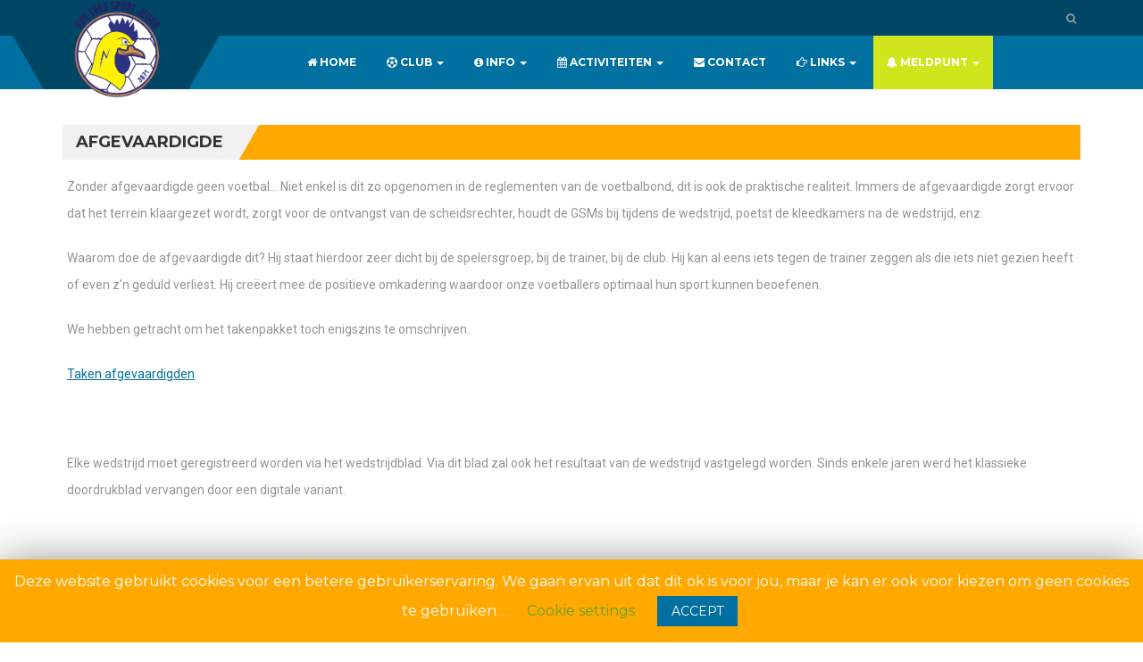

--- FILE ---
content_type: text/html; charset=UTF-8
request_url: https://jeugd.thes-sport.be/afgevaardigde/
body_size: 14779
content:
<!DOCTYPE html>
<html lang="nl-BE">
<head>
    <meta charset="UTF-8" />
    <meta name="viewport" content="width=device-width, initial-scale=1.0">
    <link rel="pingback" href="https://jeugd.thes-sport.be/xmlrpc.php">
<title>Afgevaardigde - jeugd.thes-sport.be</title>
<meta name='robots' content='max-image-preview:large' />

<!-- This site is optimized with the Yoast SEO plugin v12.2 - https://yoast.com/wordpress/plugins/seo/ -->
<meta name="robots" content="max-snippet:-1, max-image-preview:large, max-video-preview:-1"/>
<link rel="canonical" href="https://jeugd.thes-sport.be/afgevaardigde/" />
<meta property="og:locale" content="nl_BE" />
<meta property="og:type" content="article" />
<meta property="og:title" content="Afgevaardigde - jeugd.thes-sport.be" />
<meta property="og:url" content="https://jeugd.thes-sport.be/afgevaardigde/" />
<meta property="og:site_name" content="jeugd.thes-sport.be" />
<meta name="twitter:card" content="summary_large_image" />
<meta name="twitter:title" content="Afgevaardigde - jeugd.thes-sport.be" />
<script type='application/ld+json' class='yoast-schema-graph yoast-schema-graph--main'>{"@context":"https://schema.org","@graph":[{"@type":"WebSite","@id":"https://jeugd.thes-sport.be/#website","url":"https://jeugd.thes-sport.be/","name":"jeugd.thes-sport.be","potentialAction":{"@type":"SearchAction","target":"https://jeugd.thes-sport.be/?s={search_term_string}","query-input":"required name=search_term_string"}},{"@type":"WebPage","@id":"https://jeugd.thes-sport.be/afgevaardigde/#webpage","url":"https://jeugd.thes-sport.be/afgevaardigde/","inLanguage":"nl-BE","name":"Afgevaardigde - jeugd.thes-sport.be","isPartOf":{"@id":"https://jeugd.thes-sport.be/#website"},"datePublished":"2020-09-04T17:04:28+02:00","dateModified":"2024-09-07T19:16:47+02:00"}]}</script>
<!-- / Yoast SEO plugin. -->

<link rel='dns-prefetch' href='//www.google.com' />
<link rel='dns-prefetch' href='//fonts.googleapis.com' />
<link rel='dns-prefetch' href='//s.w.org' />
<link rel="alternate" type="application/rss+xml" title="jeugd.thes-sport.be &raquo; Feed" href="https://jeugd.thes-sport.be/feed/" />
<link rel="alternate" type="application/rss+xml" title="jeugd.thes-sport.be &raquo; reactiesfeed" href="https://jeugd.thes-sport.be/comments/feed/" />
<link rel="alternate" type="text/calendar" title="jeugd.thes-sport.be &raquo; iCal Feed" href="https://jeugd.thes-sport.be/events/?ical=1" />
		<script type="text/javascript">
			window._wpemojiSettings = {"baseUrl":"https:\/\/s.w.org\/images\/core\/emoji\/13.0.1\/72x72\/","ext":".png","svgUrl":"https:\/\/s.w.org\/images\/core\/emoji\/13.0.1\/svg\/","svgExt":".svg","source":{"concatemoji":"https:\/\/jeugd.thes-sport.be\/wp-includes\/js\/wp-emoji-release.min.js?ver=5.7.14"}};
			!function(e,a,t){var n,r,o,i=a.createElement("canvas"),p=i.getContext&&i.getContext("2d");function s(e,t){var a=String.fromCharCode;p.clearRect(0,0,i.width,i.height),p.fillText(a.apply(this,e),0,0);e=i.toDataURL();return p.clearRect(0,0,i.width,i.height),p.fillText(a.apply(this,t),0,0),e===i.toDataURL()}function c(e){var t=a.createElement("script");t.src=e,t.defer=t.type="text/javascript",a.getElementsByTagName("head")[0].appendChild(t)}for(o=Array("flag","emoji"),t.supports={everything:!0,everythingExceptFlag:!0},r=0;r<o.length;r++)t.supports[o[r]]=function(e){if(!p||!p.fillText)return!1;switch(p.textBaseline="top",p.font="600 32px Arial",e){case"flag":return s([127987,65039,8205,9895,65039],[127987,65039,8203,9895,65039])?!1:!s([55356,56826,55356,56819],[55356,56826,8203,55356,56819])&&!s([55356,57332,56128,56423,56128,56418,56128,56421,56128,56430,56128,56423,56128,56447],[55356,57332,8203,56128,56423,8203,56128,56418,8203,56128,56421,8203,56128,56430,8203,56128,56423,8203,56128,56447]);case"emoji":return!s([55357,56424,8205,55356,57212],[55357,56424,8203,55356,57212])}return!1}(o[r]),t.supports.everything=t.supports.everything&&t.supports[o[r]],"flag"!==o[r]&&(t.supports.everythingExceptFlag=t.supports.everythingExceptFlag&&t.supports[o[r]]);t.supports.everythingExceptFlag=t.supports.everythingExceptFlag&&!t.supports.flag,t.DOMReady=!1,t.readyCallback=function(){t.DOMReady=!0},t.supports.everything||(n=function(){t.readyCallback()},a.addEventListener?(a.addEventListener("DOMContentLoaded",n,!1),e.addEventListener("load",n,!1)):(e.attachEvent("onload",n),a.attachEvent("onreadystatechange",function(){"complete"===a.readyState&&t.readyCallback()})),(n=t.source||{}).concatemoji?c(n.concatemoji):n.wpemoji&&n.twemoji&&(c(n.twemoji),c(n.wpemoji)))}(window,document,window._wpemojiSettings);
		</script>
		<style type="text/css">
img.wp-smiley,
img.emoji {
	display: inline !important;
	border: none !important;
	box-shadow: none !important;
	height: 1em !important;
	width: 1em !important;
	margin: 0 .07em !important;
	vertical-align: -0.1em !important;
	background: none !important;
	padding: 0 !important;
}
</style>
	<link rel='stylesheet' id='tribe-reset-style-css'  href='https://jeugd.thes-sport.be/wp-content/plugins/the-events-calendar/common/src/resources/css/reset.min.css?ver=4.9.18' type='text/css' media='all' />
<link rel='stylesheet' id='tribe-common-style-css'  href='https://jeugd.thes-sport.be/wp-content/plugins/the-events-calendar/common/src/resources/css/common.min.css?ver=4.9.18' type='text/css' media='all' />
<link rel='stylesheet' id='tribe-tooltip-css-css'  href='https://jeugd.thes-sport.be/wp-content/plugins/the-events-calendar/common/src/resources/css/tooltip.min.css?ver=4.9.18' type='text/css' media='all' />
<link rel='stylesheet' id='pdfemb-gutenberg-block-backend-js-css'  href='https://jeugd.thes-sport.be/wp-content/plugins/pdf-embedder/css/pdfemb-blocks.css?ver=5.7.14' type='text/css' media='all' />
<link rel='stylesheet' id='contact-form-7-css'  href='https://jeugd.thes-sport.be/wp-content/plugins/contact-form-7/includes/css/styles.css?ver=5.1.4' type='text/css' media='all' />
<link rel='stylesheet' id='cookie-law-info-css'  href='https://jeugd.thes-sport.be/wp-content/plugins/cookie-law-info/public/css/cookie-law-info-public.css?ver=1.8.0' type='text/css' media='all' />
<link rel='stylesheet' id='cookie-law-info-gdpr-css'  href='https://jeugd.thes-sport.be/wp-content/plugins/cookie-law-info/public/css/cookie-law-info-gdpr.css?ver=1.8.0' type='text/css' media='all' />
<link rel='stylesheet' id='wpdm-font-awesome-css'  href='https://jeugd.thes-sport.be/wp-content/plugins/download-manager/assets/fontawesome/css/all.css?ver=5.7.14' type='text/css' media='all' />
<link rel='stylesheet' id='wpdm-bootstrap-css'  href='https://jeugd.thes-sport.be/wp-content/plugins/download-manager/assets/bootstrap/css/bootstrap.css?ver=5.7.14' type='text/css' media='all' />
<link rel='stylesheet' id='wpdm-front-css'  href='https://jeugd.thes-sport.be/wp-content/plugins/download-manager/assets/css/front.css?ver=5.7.14' type='text/css' media='all' />
<link rel='stylesheet' id='cws-google-picasa-pro-css'  href='https://jeugd.thes-sport.be/wp-content/plugins/google-picasa-albums-viewer/public/css/cws-google-picasa-pro-public.css?ver=3.2.3' type='text/css' media='all' />
<link rel='stylesheet' id='lightbox-css'  href='https://jeugd.thes-sport.be/wp-content/plugins/google-picasa-albums-viewer/public/css/lightbox/lightbox.css?ver=3.2.3' type='text/css' media='all' />
<link rel='stylesheet' id='h5vp-style-css'  href='https://jeugd.thes-sport.be/wp-content/plugins/html5-video-player/css/player-style.css?ver=1.4' type='text/css' media='all' />
<link rel='stylesheet' id='dashicons-css'  href='https://jeugd.thes-sport.be/wp-includes/css/dashicons.min.css?ver=5.7.14' type='text/css' media='all' />
<link rel='stylesheet' id='sportspress-general-css'  href='//jeugd.thes-sport.be/wp-content/plugins/sportspress/assets/css/sportspress.css?ver=2.6.20' type='text/css' media='all' />
<link rel='stylesheet' id='sportspress-icons-css'  href='//jeugd.thes-sport.be/wp-content/plugins/sportspress/assets/css/icons.css?ver=2.6.8' type='text/css' media='all' />
<link rel='stylesheet' id='bootstrap-css'  href='https://jeugd.thes-sport.be/wp-content/themes/topclub-sp/css/bootstrap.css?ver=5.7.14' type='text/css' media='all' />
<link rel='stylesheet' id='animate-css'  href='https://jeugd.thes-sport.be/wp-content/themes/topclub-sp/css/animate.css?ver=5.7.14' type='text/css' media='all' />
<link rel='stylesheet' id='owl.carousel-css'  href='https://jeugd.thes-sport.be/wp-content/themes/topclub-sp/css/owl.carousel.css?ver=5.7.14' type='text/css' media='all' />
<link rel='stylesheet' id='owl.theme.default-css'  href='https://jeugd.thes-sport.be/wp-content/themes/topclub-sp/css/owl.theme.default.css?ver=5.7.14' type='text/css' media='all' />
<link rel='stylesheet' id='font-awesome-css'  href='https://jeugd.thes-sport.be/wp-content/plugins/js_composer/assets/lib/bower/font-awesome/css/font-awesome.min.css?ver=5.5.2' type='text/css' media='all' />
<link rel='stylesheet' id='style-css'  href='https://jeugd.thes-sport.be/wp-content/themes/topclub-sp/style.css?ver=5.7.14' type='text/css' media='all' />
<link rel='stylesheet' id='topclub-woocommerce-css'  href='https://jeugd.thes-sport.be/wp-content/themes/topclub-sp/css/topclub-woocommerce.css?ver=5.7.14' type='text/css' media='all' />
<link rel='stylesheet' id='topclub-sportspress-css'  href='https://jeugd.thes-sport.be/wp-content/themes/topclub-sp/css/topclub-sportspress.css?ver=5.7.14' type='text/css' media='all' />
<link rel='stylesheet' id='topclub-sportspress-responsive-css'  href='https://jeugd.thes-sport.be/wp-content/themes/topclub-sp/css/topclub-sportspress-responsive.css?ver=5.7.14' type='text/css' media='all' />
<link rel='stylesheet' id='topclub-responsive-css'  href='https://jeugd.thes-sport.be/wp-content/themes/topclub-sp/css/topclub-responsive.css?ver=5.7.14' type='text/css' media='all' />
<link rel='stylesheet' id='slider-pro-css'  href='https://jeugd.thes-sport.be/wp-content/themes/topclub-sp/css/slider-pro.css?ver=5.7.14' type='text/css' media='all' />
<link rel='stylesheet' id='jquery.tosrus.all-css'  href='https://jeugd.thes-sport.be/wp-content/themes/topclub-sp/css/jquery.tosrus.all.css?ver=5.7.14' type='text/css' media='all' />
<link rel='stylesheet' id='topclub-custom-css'  href='https://jeugd.thes-sport.be/wp-content/themes/topclub-sp/css/topclub-custom.css?ver=5.7.14' type='text/css' media='all' />
<link rel='stylesheet' id='topclub_google_fonts-css'  href='//fonts.googleapis.com/css?family=Montserrat%3A400%2C700%7CRoboto%3A400%2C700%26subset%3Dlatin%2Clatin-ext&#038;ver=1.0.0' type='text/css' media='all' />
<link rel='stylesheet' id='js_composer_front-css'  href='https://jeugd.thes-sport.be/wp-content/plugins/js_composer/assets/css/js_composer.min.css?ver=5.5.2' type='text/css' media='all' />
<link rel='stylesheet' id='tmm-css'  href='https://jeugd.thes-sport.be/wp-content/plugins/team-members/inc/css/tmm_style.min.css?ver=5.7.14' type='text/css' media='all' />
<link rel='stylesheet' id='__EPYT__style-css'  href='https://jeugd.thes-sport.be/wp-content/plugins/youtube-embed-plus/styles/ytprefs.min.css?ver=13.4.1.1' type='text/css' media='all' />
<style id='__EPYT__style-inline-css' type='text/css'>

                .epyt-gallery-thumb {
                        width: 33.333%;
                }
                
</style>
<style type="text/css"></style><script type='text/javascript' id='jquery-core-js-extra'>
/* <![CDATA[ */
var wpdm_url = {"home":"https:\/\/jeugd.thes-sport.be\/","site":"https:\/\/jeugd.thes-sport.be\/","ajax":"https:\/\/jeugd.thes-sport.be\/wp-admin\/admin-ajax.php"};
/* ]]> */
</script>
<script type='text/javascript' src='https://jeugd.thes-sport.be/wp-includes/js/jquery/jquery.min.js?ver=3.5.1' id='jquery-core-js'></script>
<script type='text/javascript' src='https://jeugd.thes-sport.be/wp-includes/js/jquery/jquery-migrate.min.js?ver=3.3.2' id='jquery-migrate-js'></script>
<script type='text/javascript' id='cookie-law-info-js-extra'>
/* <![CDATA[ */
var Cli_Data = {"nn_cookie_ids":[],"cookielist":[]};
var log_object = {"ajax_url":"https:\/\/jeugd.thes-sport.be\/wp-admin\/admin-ajax.php"};
/* ]]> */
</script>
<script type='text/javascript' src='https://jeugd.thes-sport.be/wp-content/plugins/cookie-law-info/public/js/cookie-law-info-public.js?ver=1.8.0' id='cookie-law-info-js'></script>
<script type='text/javascript' src='https://jeugd.thes-sport.be/wp-content/plugins/download-manager/?ver=5.7.14' id='wpdm-bootstrap-js'></script>
<script type='text/javascript' src='https://jeugd.thes-sport.be/wp-content/plugins/download-manager/assets/js/front.js?ver=5.7.14' id='frontjs-js'></script>
<script type='text/javascript' src='https://jeugd.thes-sport.be/wp-content/plugins/download-manager/assets/js/chosen.jquery.min.js?ver=5.7.14' id='jquery-choosen-js'></script>
<script type='text/javascript' src='https://jeugd.thes-sport.be/wp-content/plugins/google-picasa-albums-viewer/public/js/cws-google-picasa-pro-public.js?ver=3.2.3' id='cws-google-picasa-pro-js'></script>
<script type='text/javascript' src='https://jeugd.thes-sport.be/wp-content/plugins/html5-video-player/js/plyr.js?ver=1.4' id='h5vp-js-js'></script>
<script type='text/javascript' src='https://jeugd.thes-sport.be/wp-content/themes/topclub-sp/js/bootstrap.js?ver=5.7.14' id='bootstrap-js'></script>
<script type='text/javascript' src='https://jeugd.thes-sport.be/wp-content/themes/topclub-sp/js/jquery.sliderPro.js?ver=5.7.14' id='jquery.sliderPro-js'></script>
<script type='text/javascript' src='https://jeugd.thes-sport.be/wp-content/themes/topclub-sp/js/jquery.bootstrap-dropdown-on-hover.js?ver=5.7.14' id='jquery.bootstrap-dropdown-on-hover-js'></script>
<script type='text/javascript' src='https://jeugd.thes-sport.be/wp-content/themes/topclub-sp/js/topclub-theme-scripts.js?ver=5.7.14' id='topclub-theme-scripts-js'></script>
<script type='text/javascript' src='https://jeugd.thes-sport.be/wp-content/themes/topclub-sp/js/owl.carousel.js?ver=5.7.14' id='owl.carousel-js'></script>
<script type='text/javascript' src='https://jeugd.thes-sport.be/wp-content/themes/topclub-sp/js/jquery.viewportchecker.js?ver=5.7.14' id='jquery.viewportchecker-js'></script>
<script type='text/javascript' src='https://jeugd.thes-sport.be/wp-content/themes/topclub-sp/js/jquery.tosrus.all.js?ver=5.7.14' id='jquery.tosrus.all-js'></script>
<script type='text/javascript' id='__ytprefs__-js-extra'>
/* <![CDATA[ */
var _EPYT_ = {"ajaxurl":"https:\/\/jeugd.thes-sport.be\/wp-admin\/admin-ajax.php","security":"4896649166","gallery_scrolloffset":"20","eppathtoscripts":"https:\/\/jeugd.thes-sport.be\/wp-content\/plugins\/youtube-embed-plus\/scripts\/","eppath":"https:\/\/jeugd.thes-sport.be\/wp-content\/plugins\/youtube-embed-plus\/","epresponsiveselector":"[\"iframe.__youtube_prefs_widget__\"]","epdovol":"1","version":"13.4.1.1","evselector":"iframe.__youtube_prefs__[src], iframe[src*=\"youtube.com\/embed\/\"], iframe[src*=\"youtube-nocookie.com\/embed\/\"]","ajax_compat":"","ytapi_load":"light","pause_others":"","stopMobileBuffer":"1","vi_active":"","vi_js_posttypes":[]};
/* ]]> */
</script>
<script type='text/javascript' src='https://jeugd.thes-sport.be/wp-content/plugins/youtube-embed-plus/scripts/ytprefs.min.js?ver=13.4.1.1' id='__ytprefs__-js'></script>
<link rel="https://api.w.org/" href="https://jeugd.thes-sport.be/wp-json/" /><link rel="alternate" type="application/json" href="https://jeugd.thes-sport.be/wp-json/wp/v2/pages/1341" /><link rel="EditURI" type="application/rsd+xml" title="RSD" href="https://jeugd.thes-sport.be/xmlrpc.php?rsd" />
<link rel="wlwmanifest" type="application/wlwmanifest+xml" href="https://jeugd.thes-sport.be/wp-includes/wlwmanifest.xml" /> 
<meta name="generator" content="WordPress 5.7.14" />
<meta name="generator" content="SportsPress 2.6.20" />
<link rel='shortlink' href='https://jeugd.thes-sport.be/?p=1341' />
<link rel="alternate" type="application/json+oembed" href="https://jeugd.thes-sport.be/wp-json/oembed/1.0/embed?url=https%3A%2F%2Fjeugd.thes-sport.be%2Fafgevaardigde%2F" />
<link rel="alternate" type="text/xml+oembed" href="https://jeugd.thes-sport.be/wp-json/oembed/1.0/embed?url=https%3A%2F%2Fjeugd.thes-sport.be%2Fafgevaardigde%2F&#038;format=xml" />
<meta name="framework" content="weLaunch 4.1.24" />
        <script>
            var wpdm_site_url = 'https://jeugd.thes-sport.be/';
            var wpdm_home_url = 'https://jeugd.thes-sport.be/';
            var ajax_url = 'https://jeugd.thes-sport.be/wp-admin/admin-ajax.php';
            var wpdm_ajax_url = 'https://jeugd.thes-sport.be/wp-admin/admin-ajax.php';
            var wpdm_ajax_popup = '0';
        </script>
        <style>
            .wpdm-download-link.btn.btn-primary.{
                border-radius: 4px;
            }
        </style>


        
		<script>
			(function(i,s,o,g,r,a,m){i['GoogleAnalyticsObject']=r;i[r]=i[r]||function(){
			(i[r].q=i[r].q||[]).push(arguments)},i[r].l=1*new Date();a=s.createElement(o),
			m=s.getElementsByTagName(o)[0];a.async=1;a.src=g;m.parentNode.insertBefore(a,m)
			})(window,document,'script','https://www.google-analytics.com/analytics.js','ga');
			ga('create', 'UA-142980128-1', 'auto');
			
			ga('send', 'pageview');
		</script>

	<meta name="tec-api-version" content="v1"><meta name="tec-api-origin" content="https://jeugd.thes-sport.be"><link rel="https://theeventscalendar.com/" href="https://jeugd.thes-sport.be/wp-json/tribe/events/v1/" /><meta name="generator" content="Powered by WPBakery Page Builder - drag and drop page builder for WordPress."/>
<!--[if lte IE 9]><link rel="stylesheet" type="text/css" href="https://jeugd.thes-sport.be/wp-content/plugins/js_composer/assets/css/vc_lte_ie9.min.css" media="screen"><![endif]-->		<script type="text/javascript">
			var cli_flush_cache=2;
		</script>
		<link rel="icon" href="https://jeugd.thes-sport.be/wp-content/uploads/2019/06/cropped-log_thes_jeugd_110-1-32x32.png" sizes="32x32" />
<link rel="icon" href="https://jeugd.thes-sport.be/wp-content/uploads/2019/06/cropped-log_thes_jeugd_110-1-192x192.png" sizes="192x192" />
<link rel="apple-touch-icon" href="https://jeugd.thes-sport.be/wp-content/uploads/2019/06/cropped-log_thes_jeugd_110-1-180x180.png" />
<meta name="msapplication-TileImage" content="https://jeugd.thes-sport.be/wp-content/uploads/2019/06/cropped-log_thes_jeugd_110-1-270x270.png" />
		<style type="text/css" id="wp-custom-css">
			/*
You can add your own CSS here.

Click the help icon above to learn more.
*/

.site-wrap .full-news-text .sp-template-event-blocks table tr td {
	text-align: center !important;
}
.ff-form {
	max-width: 1200px !important;
}

#add_payment_method .cart-collaterals .cart_totals .woocommerce-shipping-destination, .woocommerce-cart .cart-collaterals .cart_totals .woocommerce-shipping-destination, .woocommerce-checkout .cart-collaterals .cart_totals .woocommerce-shipping-destination {
	display:none;
}

.woocommerce .woocommerce-form__label-for-checkbox span {
	display:none;
}

.checkbox input[type=checkbox], .checkbox-inline input[type=checkbox], .radio input[type=radio], .radio-inline input[type=radio] {
	display:none;
}

.menu-item-3591 {
	background-color:#ffff00d1;
}

.menu-item-3819 {
	background-color:#ffff00d1;
}		</style>
		<style id="kirki-inline-styles"></style><noscript><style type="text/css"> .wpb_animate_when_almost_visible { opacity: 1; }</style></noscript><meta name="generator" content="WordPress Download Manager 2.9.97" />
            <style>
                                @import url('https://fonts.googleapis.com/css?family=Rubik:400,500');
                


                .w3eden .fetfont,
                .w3eden .btn,
                .w3eden .btn.wpdm-front h3.title,
                .w3eden .wpdm-social-lock-box .IN-widget a span:last-child,
                .w3eden #xfilelist .panel-heading,
                .w3eden .wpdm-frontend-tabs a,
                .w3eden .alert:before,
                .w3eden .panel .panel-heading,
                .w3eden .discount-msg,
                .w3eden .panel.dashboard-panel h3,
                .w3eden #wpdm-dashboard-sidebar .list-group-item,
                .w3eden #package-description .wp-switch-editor,
                .w3eden .w3eden.author-dashbboard .nav.nav-tabs li a,
                .w3eden .wpdm_cart thead th,
                .w3eden #csp .list-group-item,
                .w3eden .modal-title {
                    font-family: Rubik, -apple-system, BlinkMacSystemFont, "Segoe UI", Roboto, Helvetica, Arial, sans-serif, "Apple Color Emoji", "Segoe UI Emoji", "Segoe UI Symbol";
                    text-transform: uppercase;
                    font-weight: 500;
                }
                .w3eden #csp .list-group-item{
                    text-transform: unset;
                }
            </style>
                    <style>

            :root{
                --color-primary: #4a8eff;
                --color-primary-rgb: 74, 142, 255;
                --color-primary-hover: #4a8eff;
                --color-primary-active: #4a8eff;
                --color-secondary: #4a8eff;
                --color-secondary-rgb: 74, 142, 255;
                --color-secondary-hover: #4a8eff;
                --color-secondary-active: #4a8eff;
                --color-success: #18ce0f;
                --color-success-rgb: 24, 206, 15;
                --color-success-hover: #4a8eff;
                --color-success-active: #4a8eff;
                --color-info: #2CA8FF;
                --color-info-rgb: 44, 168, 255;
                --color-info-hover: #2CA8FF;
                --color-info-active: #2CA8FF;
                --color-warning: #f29e0f;
                --color-warning-rgb: 242, 158, 15;
                --color-warning-hover: orange;
                --color-warning-active: orange;
                --color-danger: #ff5062;
                --color-danger-rgb: 255, 80, 98;
                --color-danger-hover: #ff5062;
                --color-danger-active: #ff5062;
                --color-green: #30b570;
                --color-blue: #0073ff;
                --color-purple: #8557D3;
                --color-red: #ff5062;
                --color-muted: rgba(69, 89, 122, 0.6);
                --wpdm-font: Rubik, -apple-system, BlinkMacSystemFont, "Segoe UI", Roboto, Helvetica, Arial, sans-serif, "Apple Color Emoji", "Segoe UI Emoji", "Segoe UI Symbol";
            }
            .wpdm-download-link.btn.btn-primary{
                border-radius: 4px;
            }


        </style>
        </head>

<body class="page-template-default page page-id-1341 wp-custom-logo tribe-no-js wpb-js-composer js-comp-ver-5.5.2 vc_responsive">
    <div class="site-wrap site-wrap-sticky ">
        <header class="tophead  navbar-fixed-top navbar-wp-nopanel ">
            <div class="firstline">
                <div class="container">
                  <div class="row">
                   <div class="logo-wrap">
                        <div class="logo-block ">
                           <div class="logo-img-wrap">
                                <a href="https://jeugd.thes-sport.be">
                                    <img width="2200" height="2200" src="https://jeugd.thes-sport.be/wp-content/uploads/2019/06/cropped-kvvthessportjeugd_logo_cropped-1.png" class="logo-img" alt="" loading="lazy" />                                </a>
                            </div>
                        </div>
                   </div>

                   <div class="top-btns-wrap">
                                              
                                              <div class="menu-search-wrap search-toggle-li">
                            <a class="head-menu-search-link" href="#" id="searchtoggl">
                                <i class="fa fa-search" aria-hidden="true"></i>
                            </a>
                            <div class="searchbar">
                              <form action="https://jeugd.thes-sport.be/" id="searchform" class="searchform" method="get" role="search">
    <input type="text" id="s" class="s" name="s" placeholder="Search...">
    <button type="submit" id="searchsubmit" name="submit" class="searchsubmit"><i class="fa fa-search inner-search-icon" aria-hidden="true"></i></button>
</form>
                            </div>
                       </div>
                                             
                                        </div>
                  
                  </div>
                </div>
            </div>
            <div class="secondline">
                <div class="container">
                  <div class="row">
                   <div class="head-menu-container">
                   
                       
                       
                                              <div class="dropdown-toggle-wrap">
                        <button type="button" class="navbar-toggle" data-toggle="collapse" data-target="#head-menu-wrap">
                             <span class="icon-bar"></span>
                             <span class="icon-bar"></span>
                             <span class="icon-bar"></span>
                        </button>
                        </div>
                        <div class="clear"></div>
                      
                       <div class="head-menu-wrap collapse navbar-collapse" id="head-menu-wrap">
                          <ul id="hoverdrop" class="head-menu-list"><li id="menu-item-372" class="menu-item menu-item-type-custom menu-item-object-custom menu-item-372"><a title="Home" href="/"><span class="glyphicon fa fa-home"></span>&nbsp;Home</a></li>
<li id="menu-item-373" class="menu-item menu-item-type-custom menu-item-object-custom menu-item-has-children menu-item-373 dropdown"><a title="Club" href="#" data-toggle="dropdown" class="dropdown-toggle" aria-haspopup="true"><span class="glyphicon fa fas fa-futbol"></span>&nbsp;Club <span class="caret"></span></a>
<ul role="menu" class="dropdown-menu animated fadeIn">
	<li id="menu-item-529" class="menu-item menu-item-type-post_type menu-item-object-page menu-item-529"><a title="Missie en Visie" href="https://jeugd.thes-sport.be/missie-en-visie/">Missie en Visie</a></li>
	<li id="menu-item-810" class="menu-item menu-item-type-post_type menu-item-object-page menu-item-810"><a title="Jeugdbestuur" href="https://jeugd.thes-sport.be/jeugdbestuur/">Jeugdbestuur</a></li>
	<li id="menu-item-538" class="menu-item menu-item-type-post_type menu-item-object-page menu-item-538"><a title="Technische Staf Jeugd" href="https://jeugd.thes-sport.be/sportieve-cel-jeugd/">Technische Staf Jeugd</a></li>
	<li id="menu-item-1338" class="menu-item menu-item-type-post_type menu-item-object-page menu-item-1338"><a title="Infobrochure" href="https://jeugd.thes-sport.be/infobrochure/">Infobrochure</a></li>
	<li id="menu-item-1405" class="menu-item menu-item-type-post_type menu-item-object-page menu-item-1405"><a title="Sportief Beleid" href="https://jeugd.thes-sport.be/sportiefbeleid/">Sportief Beleid</a></li>
	<li id="menu-item-1433" class="menu-item menu-item-type-post_type menu-item-object-page menu-item-1433"><a title="Scouting" href="https://jeugd.thes-sport.be/scouting/">Scouting</a></li>
	<li id="menu-item-1784" class="menu-item menu-item-type-post_type menu-item-object-page menu-item-1784"><a title="Meisjesvoetbal" href="https://jeugd.thes-sport.be/meisjesvoetbal/">Meisjesvoetbal</a></li>
	<li id="menu-item-1340" class="menu-item menu-item-type-post_type menu-item-object-post menu-item-1340"><a title="Participatiebeleid" href="https://jeugd.thes-sport.be/2020/08/participatiebeleid-jeugdopleiding/">Participatiebeleid</a></li>
	<li id="menu-item-1407" class="menu-item menu-item-type-post_type menu-item-object-page menu-item-1407"><a title="Medische omkadering" href="https://jeugd.thes-sport.be/medische-omkadering/">Medische omkadering</a></li>
	<li id="menu-item-1294" class="menu-item menu-item-type-post_type menu-item-object-page menu-item-1294"><a title="Vertrouwenspersoon/API" href="https://jeugd.thes-sport.be/vertrouwenspersoon/">Vertrouwenspersoon/API</a></li>
	<li id="menu-item-1302" class="menu-item menu-item-type-post_type menu-item-object-page menu-item-1302"><a title="Studiebegeleiding" href="https://jeugd.thes-sport.be/studiebegeleiding/">Studiebegeleiding</a></li>
	<li id="menu-item-545" class="menu-item menu-item-type-post_type menu-item-object-page menu-item-545"><a title="Algemene Leefregels" href="https://jeugd.thes-sport.be/algemene-leefregels/">Algemene Leefregels</a></li>
	<li id="menu-item-1730" class="menu-item menu-item-type-custom menu-item-object-custom menu-item-1730"><a title="FRZA Project" href="https://jeugd.thes-sport.be/2020/10/frza-limburg/">FRZA Project</a></li>
</ul>
</li>
<li id="menu-item-1296" class="menu-item menu-item-type-custom menu-item-object-custom current-menu-ancestor current-menu-parent menu-item-has-children menu-item-1296 dropdown"><a title="Info" href="#" data-toggle="dropdown" class="dropdown-toggle" aria-haspopup="true"><span class="glyphicon fa fa-info-circle "></span>&nbsp;Info <span class="caret"></span></a>
<ul role="menu" class="dropdown-menu animated fadeIn">
	<li id="menu-item-1604" class="menu-item menu-item-type-post_type menu-item-object-page menu-item-1604"><a title="Ziekenfonds tussenkomst lidgeld" href="https://jeugd.thes-sport.be/ziekenfonds-tussenkomst-lidgeld/">Ziekenfonds tussenkomst lidgeld</a></li>
	<li id="menu-item-1432" class="menu-item menu-item-type-post_type menu-item-object-page menu-item-1432"><a title="Wat te doen bij blessure?" href="https://jeugd.thes-sport.be/wat-te-doen-bij-ongeval-kwetsuur/">Wat te doen bij blessure?</a></li>
	<li id="menu-item-3819" class="menu-item menu-item-type-post_type menu-item-object-page menu-item-3819"><a title="Aangifte ongeval" href="https://jeugd.thes-sport.be/aangifte-ongeval/">Aangifte ongeval</a></li>
	<li id="menu-item-1598" class="menu-item menu-item-type-post_type menu-item-object-page menu-item-1598"><a title="Testen bij een andere club" href="https://jeugd.thes-sport.be/testen-bij-een-andere-club/">Testen bij een andere club</a></li>
	<li id="menu-item-1339" class="menu-item menu-item-type-custom menu-item-object-custom menu-item-1339"><a title="ProSoccerData" href="/2020/08/prosoccerdata-2/">ProSoccerData</a></li>
	<li id="menu-item-1345" class="menu-item menu-item-type-post_type menu-item-object-page current-menu-item page_item page-item-1341 current_page_item menu-item-1345 active"><a title="Afgevaardigden" href="https://jeugd.thes-sport.be/afgevaardigde/">Afgevaardigden</a></li>
	<li id="menu-item-3829" class="menu-item menu-item-type-post_type menu-item-object-page menu-item-3829"><a title="Kledijafspraken 2025-2026" href="https://jeugd.thes-sport.be/kledijafspraken-2025-2026/">Kledijafspraken 2025-2026</a></li>
	<li id="menu-item-1350" class="menu-item menu-item-type-post_type menu-item-object-page menu-item-1350"><a title="Afspraken kunstgras" href="https://jeugd.thes-sport.be/afspraken-kunstgras/">Afspraken kunstgras</a></li>
	<li id="menu-item-1331" class="menu-item menu-item-type-post_type menu-item-object-page menu-item-1331"><a title="Afspraken ouders" href="https://jeugd.thes-sport.be/gedragscode-ouders/">Afspraken ouders</a></li>
	<li id="menu-item-1579" class="menu-item menu-item-type-post_type menu-item-object-page menu-item-1579"><a title="Afspraken Sociale Media" href="https://jeugd.thes-sport.be/afspraken-sociale-media/">Afspraken Sociale Media</a></li>
	<li id="menu-item-1379" class="menu-item menu-item-type-post_type menu-item-object-page menu-item-1379"><a title="Rookbeleid" href="https://jeugd.thes-sport.be/rookbeleid/">Rookbeleid</a></li>
	<li id="menu-item-3866" class="menu-item menu-item-type-post_type menu-item-object-page menu-item-3866"><a title="Spelregels 2024-2025" href="https://jeugd.thes-sport.be/spelregels-2024-2025/">Spelregels 2024-2025</a></li>
	<li id="menu-item-3916" class="menu-item menu-item-type-post_type menu-item-object-post menu-item-3916"><a title="Openingsuren THES Shop 2026" href="https://jeugd.thes-sport.be/2025/12/openingsuren-thes-shop/">Openingsuren THES Shop 2026</a></li>
	<li id="menu-item-1225" class="menu-item menu-item-type-post_type menu-item-object-page menu-item-1225"><a title="Locatie" href="https://jeugd.thes-sport.be/locatie/">Locatie</a></li>
	<li id="menu-item-550" class="menu-item menu-item-type-post_type menu-item-object-page menu-item-550"><a title="Privacy Verklaring" href="https://jeugd.thes-sport.be/privacy-verklaring/">Privacy Verklaring</a></li>
</ul>
</li>
<li id="menu-item-636" class="menu-item menu-item-type-custom menu-item-object-custom menu-item-has-children menu-item-636 dropdown"><a title="Activiteiten" href="#" data-toggle="dropdown" class="dropdown-toggle" aria-haspopup="true"><span class="glyphicon fa fa fa-calendar"></span>&nbsp;Activiteiten <span class="caret"></span></a>
<ul role="menu" class="dropdown-menu animated fadeIn">
	<li id="menu-item-4130" class="menu-item menu-item-type-post_type menu-item-object-page menu-item-4130"><a title="Talentendag 2026" href="https://jeugd.thes-sport.be/talentendag/">Talentendag 2026</a></li>
	<li id="menu-item-4136" class="menu-item menu-item-type-post_type menu-item-object-page menu-item-4136"><a title="PATRICK Happening 2026" href="https://jeugd.thes-sport.be/patrick-happening/">PATRICK Happening 2026</a></li>
	<li id="menu-item-3897" class="menu-item menu-item-type-post_type menu-item-object-page menu-item-3897"><a title="Vast trainingsschema" href="https://jeugd.thes-sport.be/vast-trainingsschema/">Vast trainingsschema</a></li>
</ul>
</li>
<li id="menu-item-1652" class="menu-item menu-item-type-custom menu-item-object-custom menu-item-1652"><a title="Contact" href="/contact/"><span class="glyphicon fa  fa-envelope"></span>&nbsp;Contact</a></li>
<li id="menu-item-3590" class="menu-item menu-item-type-custom menu-item-object-custom menu-item-has-children menu-item-3590 dropdown"><a title="Links" href="#" data-toggle="dropdown" class="dropdown-toggle" aria-haspopup="true"><span class="glyphicon fa fa fa-hand-o-right "></span>&nbsp;Links <span class="caret"></span></a>
<ul role="menu" class="dropdown-menu animated fadeIn">
	<li id="menu-item-498" class="menu-item menu-item-type-custom menu-item-object-custom menu-item-498"><a title="thes-sport.be" href="https://www.thes-sport.be">thes-sport.be</a></li>
	<li id="menu-item-3589" class="menu-item menu-item-type-custom menu-item-object-custom menu-item-3589"><a title="THESgoalie" href="http://www.thesgoalie.be">THESgoalie</a></li>
	<li id="menu-item-3867" class="menu-item menu-item-type-custom menu-item-object-custom menu-item-3867"><a title="Futsal THES-Ham" href="https://futsalthesham.be/">Futsal THES-Ham</a></li>
</ul>
</li>
<li id="menu-item-3591" class="menu-item menu-item-type-custom menu-item-object-custom menu-item-has-children menu-item-3591 dropdown"><a title="Meldpunt" href="#" data-toggle="dropdown" class="dropdown-toggle" aria-haspopup="true"><span class="glyphicon fa far fa-bell"></span>&nbsp;Meldpunt <span class="caret"></span></a>
<ul role="menu" class="dropdown-menu animated fadeIn">
	<li id="menu-item-3592" class="menu-item menu-item-type-custom menu-item-object-custom menu-item-3592"><a title="Vertrouwenspersoon THES/club-API" href="mailto:api@thes-sport.be">Vertrouwenspersoon THES/club-API</a></li>
	<li id="menu-item-3593" class="menu-item menu-item-type-custom menu-item-object-custom menu-item-3593"><a title="VoetbalVlaanderen" href="https://www.voetbalvlaanderen.be/cometogether-vv">VoetbalVlaanderen</a></li>
</ul>
</li>
</ul>                       </div>
                       
                                              
                       
                    </div>
                  </div>
                </div>
            </div>
        </header>    <section class="second-content-section">
        <div class="container">
            <div class="row">

                

               <div class="col-md-12">
                   <div class="left-bar">

                        <div class="section-title-wrap">
                        <div class="section-title"><h3 class="section-title-h">Afgevaardigde</h3></div>
                        </div>
                        <div class="page-content-wrap">
                          <div class="static-page-content">

                                                      <div class="vc_row wpb_row vc_row-fluid"><div class="wpb_column vc_column_container vc_col-sm-12"><div class="vc_column-inner "><div class="wpb_wrapper">
	<div class="wpb_text_column wpb_content_element " >
		<div class="wpb_wrapper">
			<p>Zonder afgevaardigde geen voetbal… Niet enkel is dit zo opgenomen in de reglementen van de voetbalbond, dit is ook de praktische realiteit. Immers de afgevaardigde zorgt ervoor dat het terrein klaargezet wordt, zorgt voor de ontvangst van de scheidsrechter, houdt de GSMs bij tijdens de wedstrijd, poetst de kleedkamers na de wedstrijd, enz.</p>
<p>Waarom doe de afgevaardigde dit? Hij staat hierdoor zeer dicht bij de spelersgroep, bij de trainer, bij de club. Hij kan al eens iets tegen de trainer zeggen als die iets niet gezien heeft of even z’n geduld verliest. Hij creëert mee de positieve omkadering waardoor onze voetballers optimaal hun sport kunnen beoefenen.</p>
<p>We hebben getracht om het takenpakket toch enigszins te omschrijven.</p>
<p><a href="https://jeugd.thes-sport.be/wp-content/uploads/2024/09/THES-Aide-memoire-afgevaardigde-DEF-versie-2023-3.pdf">Taken afgevaardigden</a></p>
<p>&nbsp;</p>
<p>Elke wedstrijd moet geregistreerd worden via het wedstrijdblad. Via dit blad zal ook het resultaat van de wedstrijd vastgelegd worden. Sinds enkele jaren werd het klassieke doordrukblad vervangen door een digitale variant.</p>

		</div>
	</div>
</div></div></div></div>
                                                    
                          </div>
                          
                                                      
                        </div>

                   </div>
                </div>

                            </div>
        </div>
    </section>
        <footer class="page-footer">
            <div class="container">
              <div class="footer-wrap">
               <div class="row">
                   

                       <div id="text-2" class="widget_text footer-widget col-md-6"><h3 class="footer-title-h">Over Thes Sport</h3>			<div class="textwidget"><p>Thes Sport is een voetbalclub uit Tessenderlo. Thes Sport speelt met zijn eerste ploeg in de hoogste amateurliga van het Belgische voetbal. Naast het eerste team heeft Thes ook nog een tweede team dewelke aantreedt in 2de provinciale reeksen.</p>
<p>Naast de eerste ploegen biedt Thes Sport Interprovinciaal en Regionaal voetbal aan voor de jeugd.</p>
</div>
		</div><div id="text-4" class="widget_text footer-widget col-md-6"><h3 class="footer-title-h">Contact Thes Site</h3>			<div class="textwidget"><div class="contacts-line">
  <span class="glyphicon glyphicon-map-marker contacts-glyphicon"></span><span class="info-cont">Parklaan 4, Tessenderlo, 3980, Belgie</span>
</div>
<div class="contacts-line">
  <span class="glyphicon glyphicon-earphone contacts-glyphicon"></span><span class="info-cont">+32 (0)13 30 58 64</span>
</div>
<div class="contacts-line">
  <span class="glyphicon glyphicon-envelope cotacts-glyphicon"></span><span class="info-cont">
      <a class="info-cont-link" href="mailto:info@thes-sport.be">info@thes-sport.be</a>
  </span>
</div></div>
		</div>

<div class="col-md-6 footer-widget">
<h3 class="footer-title-h">Follow Us</h3>
  <div class="footer-text">
  <span class="follow-us-text">               Volg ons via sociale media</span>
      <div class="social-icons-wrap">
                    <a href="https://www.facebook.com/thessportjeugd/"><img class="social-icon" src="https://jeugd.thes-sport.be/wp-content/themes/topclub-sp/img/socials/facebook.png" alt="facebook"></a>
          
          
                    <a href=""><img class="social-icon" src="https://jeugd.thes-sport.be/wp-content/themes/topclub-sp/img/socials/instagram.png" alt="instagram"></a>
          
          
          
          
          
                    <a href=""><img class="social-icon" src="https://jeugd.thes-sport.be/wp-content/themes/topclub-sp/img/socials/twitter.png" alt="twitter"></a>
          
                    <a href=""><img class="social-icon" src="https://jeugd.thes-sport.be/wp-content/themes/topclub-sp/img/socials/youtube.png" alt="youtube"></a>
                    
                    
                    
                    
                    
                    
      </div>
  </div>
</div>


<div id="media_image-2" class="widget_media_image footer-widget col-md-6"><img width="188" height="300" src="https://jeugd.thes-sport.be/wp-content/uploads/2024/12/4_Sterrenlabel-188x300.jpg" class="image wp-image-4039  attachment-medium size-medium" alt="" loading="lazy" style="max-width: 100%; height: auto;" srcset="https://jeugd.thes-sport.be/wp-content/uploads/2024/12/4_Sterrenlabel-188x300.jpg 188w, https://jeugd.thes-sport.be/wp-content/uploads/2024/12/4_Sterrenlabel-80x128.jpg 80w, https://jeugd.thes-sport.be/wp-content/uploads/2024/12/4_Sterrenlabel-20x32.jpg 20w, https://jeugd.thes-sport.be/wp-content/uploads/2024/12/4_Sterrenlabel.jpg 242w" sizes="(max-width: 188px) 100vw, 188px" /></div>
                   
               </div>
                    <div class="clear"></div>
                    
                </div>
            </div>
                                        <div class="copyright-wrap">
              <div class="container">
                  <div class="row">
                      <div class="copyright">
                          <span>Copyright 2022 | All Rights Reserved</span>
                      </div>
                  </div>
              </div>
          </div>
                                   </footer>
                   </div>
    			<script src="https://www.google.com/recaptcha/api.js?render=6LeQeKsUAAAAAOqWJGcRvxZfg10lZ8Odc_spvC01"></script>
			<script type="text/javascript">
			( function( grecaptcha ) {

				var anr_onloadCallback = function() {
					grecaptcha.execute(
						'6LeQeKsUAAAAAOqWJGcRvxZfg10lZ8Odc_spvC01',
						{ action: 'advanced_nocaptcha_recaptcha' }
					).then( function( token ) {
						for ( var i = 0; i < document.forms.length; i++ ) {
							var form = document.forms[i];
							var captcha = form.querySelector( 'input[name="g-recaptcha-response"]' );
							if ( null === captcha )
								continue;

							captcha.value = token;
						}
					});
				};

				grecaptcha.ready( anr_onloadCallback );

				document.addEventListener( 'wpcf7submit', anr_onloadCallback, false );
				if ( typeof wc_checkout_params !== 'undefined' ) {
					jQuery( document.body ).on( 'checkout_error', anr_onloadCallback );
				}

			} )( grecaptcha );
			</script>
			<div id="cookie-law-info-bar"><span>Deze website gebruikt cookies voor een betere gebruikerservaring. We gaan ervan uit dat dit ok is voor jou, maar je kan er ook voor kiezen om geen cookies te gebruiken. . <a class="cli_settings_button"   style="margin:5px 20px 5px 20px;" >Cookie settings</a><a  data-cli_action="accept" id="cookie_action_close_header"  class="medium cli-plugin-button cli-plugin-main-button cookie_action_close_header cli_action_button" style="display:inline-block;  margin:5px; ">ACCEPT</a></span></div><div id="cookie-law-info-again" style="display:none;"><span id="cookie_hdr_showagain">Privacy & Cookies Policy</span></div><div class="cli-modal" id="cliSettingsPopup" tabindex="-1" role="dialog" aria-labelledby="cliSettingsPopup" aria-hidden="true">
  <div class="cli-modal-dialog" role="document">
    <div class="cli-modal-content cli-bar-popup">
      <button type="button" class="cli-modal-close" id="cliModalClose">
        <svg class="" viewBox="0 0 24 24"><path d="M19 6.41l-1.41-1.41-5.59 5.59-5.59-5.59-1.41 1.41 5.59 5.59-5.59 5.59 1.41 1.41 5.59-5.59 5.59 5.59 1.41-1.41-5.59-5.59z"></path><path d="M0 0h24v24h-24z" fill="none"></path></svg>
      </button>
      <div class="cli-modal-body">
        <div class="cli-container-fluid cli-tab-container">
    <div class="cli-row">
        <div class="cli-col-12 cli-align-items-stretch cli-px-0">
            <div class="cli-privacy-overview">
                <h4>Privacy Overview</h4>                                   
                <div class="cli-privacy-content">
                    <p class="cli-privacy-content-text">This website uses cookies to improve your experience while you navigate through the website. Out of these cookies, the cookies that are categorized as necessary are stored on your browser as they are as essential for the working of basic functionalities of the website. We also use third-party cookies that help us analyze and understand how you use this website. These cookies will be stored in your browser only with your consent. You also have the option to opt-out of these cookies. But opting out of some of these cookies may have an effect on your browsing experience.</p>
                </div>
                <a class="cli-privacy-readmore" data-readmore-text="Show more" data-readless-text="Show less"></a>            </div>
        </div>  
        <div class="cli-col-12 cli-align-items-stretch cli-px-0 cli-tab-section-container">
            <div class="cli-tab-section cli-privacy-tab">
                <div class="cli-tab-header">
                    <a class="cli-nav-link cli-settings-mobile" >
                        Privacy Overview                    </a>
                </div>
                <div class="cli-tab-content">
                    <div class="cli-tab-pane cli-fade">
                        <p>This website uses cookies to improve your experience while you navigate through the website. Out of these cookies, the cookies that are categorized as necessary are stored on your browser as they are as essential for the working of basic functionalities of the website. We also use third-party cookies that help us analyze and understand how you use this website. These cookies will be stored in your browser only with your consent. You also have the option to opt-out of these cookies. But opting out of some of these cookies may have an effect on your browsing experience.</p>
                    </div>
                </div>

            </div>
              
           
                            <div class="cli-tab-section">
                    <div class="cli-tab-header">
                        <a class="cli-nav-link cli-settings-mobile" data-target="necessary" data-toggle="cli-toggle-tab" >
                            Necessary 
                        </a>
                    
                    <span class="cli-necessary-caption">Always Enabled</span>                     </div>
                    <div class="cli-tab-content">
                        <div class="cli-tab-pane cli-fade" data-id="necessary">
                            <p>Necessary cookies are absolutely essential for the website to function properly. This category only includes cookies that ensures basic functionalities and security features of the website. These cookies do not store any personal information.</p>
                        </div>
                    </div>
                </div>
              
           
                       
        </div>
    </div> 
</div> 
      </div>
    </div>
  </div>
</div>
<div class="cli-modal-backdrop cli-fade cli-settings-overlay"></div>
<div class="cli-modal-backdrop cli-fade cli-popupbar-overlay"></div>
<script type="text/javascript">
  /* <![CDATA[ */
  cli_cookiebar_settings='{"animate_speed_hide":"500","animate_speed_show":"500","background":"#ffa800","border":"#b1a6a6c2","border_on":false,"button_1_button_colour":"#0070a0","button_1_button_hover":"#005a80","button_1_link_colour":"#fff","button_1_as_button":true,"button_1_new_win":false,"button_2_button_colour":"#333","button_2_button_hover":"#292929","button_2_link_colour":"#444","button_2_as_button":false,"button_2_hidebar":false,"button_3_button_colour":"#0070a0","button_3_button_hover":"#005a80","button_3_link_colour":"#fff","button_3_as_button":true,"button_3_new_win":false,"button_4_button_colour":"#000","button_4_button_hover":"#000000","button_4_link_colour":"#62a329","button_4_as_button":false,"font_family":"inherit","header_fix":false,"notify_animate_hide":true,"notify_animate_show":false,"notify_div_id":"#cookie-law-info-bar","notify_position_horizontal":"right","notify_position_vertical":"bottom","scroll_close":false,"scroll_close_reload":false,"accept_close_reload":false,"reject_close_reload":false,"showagain_tab":true,"showagain_background":"#fff","showagain_border":"#000","showagain_div_id":"#cookie-law-info-again","showagain_x_position":"100px","text":"#ffffff","show_once_yn":false,"show_once":"10000","logging_on":false,"as_popup":false,"popup_overlay":true,"bar_heading_text":"","cookie_bar_as":"banner","popup_showagain_position":"bottom-right","widget_position":"left"}';
  /* ]]> */
</script>		<script>
		( function ( body ) {
			'use strict';
			body.className = body.className.replace( /\btribe-no-js\b/, 'tribe-js' );
		} )( document.body );
		</script>
		<script> /* <![CDATA[ */var tribe_l10n_datatables = {"aria":{"sort_ascending":": activate to sort column ascending","sort_descending":": activate to sort column descending"},"length_menu":"Show _MENU_ entries","empty_table":"No data available in table","info":"Showing _START_ to _END_ of _TOTAL_ entries","info_empty":"Showing 0 to 0 of 0 entries","info_filtered":"(filtered from _MAX_ total entries)","zero_records":"No matching records found","search":"Search:","all_selected_text":"All items on this page were selected. ","select_all_link":"Select all pages","clear_selection":"Clear Selection.","pagination":{"all":"All","next":"Next","previous":"Previous"},"select":{"rows":{"0":"","_":": Selected %d rows","1":": Selected 1 row"}},"datepicker":{"dayNames":["zondag","maandag","dinsdag","woensdag","donderdag","vrijdag","zaterdag"],"dayNamesShort":["zo","ma","di","wo","do","vr","za"],"dayNamesMin":["Z","M","D","W","D","V","Z"],"monthNames":["januari","februari","maart","april","mei","juni","juli","augustus","september","oktober","november","december"],"monthNamesShort":["januari","februari","maart","april","mei","juni","juli","augustus","september","oktober","november","december"],"monthNamesMin":["jan","feb","mrt","apr","mei","jun","jul","aug","sep","okt","nov","dec"],"nextText":"Next","prevText":"Prev","currentText":"Today","closeText":"Done","today":"Today","clear":"Clear"}};/* ]]> */ </script><script type='text/javascript' src='https://jeugd.thes-sport.be/wp-content/plugins/the-events-calendar/common/src/resources/js/tribe-common.min.js?ver=4.9.18' id='tribe-common-js'></script>
<script type='text/javascript' src='https://jeugd.thes-sport.be/wp-content/plugins/the-events-calendar/common/src/resources/js/tooltip.min.js?ver=4.9.18' id='tribe-tooltip-js-js'></script>
<script type='text/javascript' id='contact-form-7-js-extra'>
/* <![CDATA[ */
var wpcf7 = {"apiSettings":{"root":"https:\/\/jeugd.thes-sport.be\/wp-json\/contact-form-7\/v1","namespace":"contact-form-7\/v1"}};
/* ]]> */
</script>
<script type='text/javascript' src='https://jeugd.thes-sport.be/wp-content/plugins/contact-form-7/includes/js/scripts.js?ver=5.1.4' id='contact-form-7-js'></script>
<script type='text/javascript' src='https://jeugd.thes-sport.be/wp-includes/js/jquery/jquery.form.min.js?ver=4.2.1' id='jquery-form-js'></script>
<script type='text/javascript' src='https://jeugd.thes-sport.be/wp-content/plugins/sportspress/assets/js/jquery.dataTables.min.js?ver=1.10.4' id='jquery-datatables-js'></script>
<script type='text/javascript' id='sportspress-js-extra'>
/* <![CDATA[ */
var localized_strings = {"days":"days","hrs":"hrs","mins":"mins","secs":"secs","previous":"Previous","next":"Next"};
/* ]]> */
</script>
<script type='text/javascript' src='https://jeugd.thes-sport.be/wp-content/plugins/sportspress/assets/js/sportspress.js?ver=2.6.20' id='sportspress-js'></script>
<script type='text/javascript' src='https://www.google.com/recaptcha/api.js?render=6LeQeKsUAAAAAOqWJGcRvxZfg10lZ8Odc_spvC01&#038;ver=3.0' id='google-recaptcha-js'></script>
<script type='text/javascript' src='https://jeugd.thes-sport.be/wp-content/plugins/youtube-embed-plus/scripts/fitvids.min.js?ver=13.4.1.1' id='__ytprefsfitvids__-js'></script>
<script type='text/javascript' src='https://jeugd.thes-sport.be/wp-includes/js/wp-embed.min.js?ver=5.7.14' id='wp-embed-js'></script>
<script type='text/javascript' src='https://jeugd.thes-sport.be/wp-content/plugins/js_composer/assets/js/dist/js_composer_front.min.js?ver=5.5.2' id='wpb_composer_front_js-js'></script>
<script type="text/javascript">
( function( grecaptcha, sitekey, actions ) {

	var wpcf7recaptcha = {

		execute: function( action ) {
			grecaptcha.execute(
				sitekey,
				{ action: action }
			).then( function( token ) {
				var forms = document.getElementsByTagName( 'form' );

				for ( var i = 0; i < forms.length; i++ ) {
					var fields = forms[ i ].getElementsByTagName( 'input' );

					for ( var j = 0; j < fields.length; j++ ) {
						var field = fields[ j ];

						if ( 'g-recaptcha-response' === field.getAttribute( 'name' ) ) {
							field.setAttribute( 'value', token );
							break;
						}
					}
				}
			} );
		},

		executeOnHomepage: function() {
			wpcf7recaptcha.execute( actions[ 'homepage' ] );
		},

		executeOnContactform: function() {
			wpcf7recaptcha.execute( actions[ 'contactform' ] );
		},

	};

	grecaptcha.ready(
		wpcf7recaptcha.executeOnHomepage
	);

	document.addEventListener( 'change',
		wpcf7recaptcha.executeOnContactform, false
	);

	document.addEventListener( 'wpcf7submit',
		wpcf7recaptcha.executeOnHomepage, false
	);

} )(
	grecaptcha,
	'6LeQeKsUAAAAAOqWJGcRvxZfg10lZ8Odc_spvC01',
	{"homepage":"homepage","contactform":"contactform"}
);
</script>
</body>
</html>

--- FILE ---
content_type: text/html; charset=utf-8
request_url: https://www.google.com/recaptcha/api2/anchor?ar=1&k=6LeQeKsUAAAAAOqWJGcRvxZfg10lZ8Odc_spvC01&co=aHR0cHM6Ly9qZXVnZC50aGVzLXNwb3J0LmJlOjQ0Mw..&hl=en&v=PoyoqOPhxBO7pBk68S4YbpHZ&size=invisible&anchor-ms=20000&execute-ms=30000&cb=imtlldgnuhc9
body_size: 48632
content:
<!DOCTYPE HTML><html dir="ltr" lang="en"><head><meta http-equiv="Content-Type" content="text/html; charset=UTF-8">
<meta http-equiv="X-UA-Compatible" content="IE=edge">
<title>reCAPTCHA</title>
<style type="text/css">
/* cyrillic-ext */
@font-face {
  font-family: 'Roboto';
  font-style: normal;
  font-weight: 400;
  font-stretch: 100%;
  src: url(//fonts.gstatic.com/s/roboto/v48/KFO7CnqEu92Fr1ME7kSn66aGLdTylUAMa3GUBHMdazTgWw.woff2) format('woff2');
  unicode-range: U+0460-052F, U+1C80-1C8A, U+20B4, U+2DE0-2DFF, U+A640-A69F, U+FE2E-FE2F;
}
/* cyrillic */
@font-face {
  font-family: 'Roboto';
  font-style: normal;
  font-weight: 400;
  font-stretch: 100%;
  src: url(//fonts.gstatic.com/s/roboto/v48/KFO7CnqEu92Fr1ME7kSn66aGLdTylUAMa3iUBHMdazTgWw.woff2) format('woff2');
  unicode-range: U+0301, U+0400-045F, U+0490-0491, U+04B0-04B1, U+2116;
}
/* greek-ext */
@font-face {
  font-family: 'Roboto';
  font-style: normal;
  font-weight: 400;
  font-stretch: 100%;
  src: url(//fonts.gstatic.com/s/roboto/v48/KFO7CnqEu92Fr1ME7kSn66aGLdTylUAMa3CUBHMdazTgWw.woff2) format('woff2');
  unicode-range: U+1F00-1FFF;
}
/* greek */
@font-face {
  font-family: 'Roboto';
  font-style: normal;
  font-weight: 400;
  font-stretch: 100%;
  src: url(//fonts.gstatic.com/s/roboto/v48/KFO7CnqEu92Fr1ME7kSn66aGLdTylUAMa3-UBHMdazTgWw.woff2) format('woff2');
  unicode-range: U+0370-0377, U+037A-037F, U+0384-038A, U+038C, U+038E-03A1, U+03A3-03FF;
}
/* math */
@font-face {
  font-family: 'Roboto';
  font-style: normal;
  font-weight: 400;
  font-stretch: 100%;
  src: url(//fonts.gstatic.com/s/roboto/v48/KFO7CnqEu92Fr1ME7kSn66aGLdTylUAMawCUBHMdazTgWw.woff2) format('woff2');
  unicode-range: U+0302-0303, U+0305, U+0307-0308, U+0310, U+0312, U+0315, U+031A, U+0326-0327, U+032C, U+032F-0330, U+0332-0333, U+0338, U+033A, U+0346, U+034D, U+0391-03A1, U+03A3-03A9, U+03B1-03C9, U+03D1, U+03D5-03D6, U+03F0-03F1, U+03F4-03F5, U+2016-2017, U+2034-2038, U+203C, U+2040, U+2043, U+2047, U+2050, U+2057, U+205F, U+2070-2071, U+2074-208E, U+2090-209C, U+20D0-20DC, U+20E1, U+20E5-20EF, U+2100-2112, U+2114-2115, U+2117-2121, U+2123-214F, U+2190, U+2192, U+2194-21AE, U+21B0-21E5, U+21F1-21F2, U+21F4-2211, U+2213-2214, U+2216-22FF, U+2308-230B, U+2310, U+2319, U+231C-2321, U+2336-237A, U+237C, U+2395, U+239B-23B7, U+23D0, U+23DC-23E1, U+2474-2475, U+25AF, U+25B3, U+25B7, U+25BD, U+25C1, U+25CA, U+25CC, U+25FB, U+266D-266F, U+27C0-27FF, U+2900-2AFF, U+2B0E-2B11, U+2B30-2B4C, U+2BFE, U+3030, U+FF5B, U+FF5D, U+1D400-1D7FF, U+1EE00-1EEFF;
}
/* symbols */
@font-face {
  font-family: 'Roboto';
  font-style: normal;
  font-weight: 400;
  font-stretch: 100%;
  src: url(//fonts.gstatic.com/s/roboto/v48/KFO7CnqEu92Fr1ME7kSn66aGLdTylUAMaxKUBHMdazTgWw.woff2) format('woff2');
  unicode-range: U+0001-000C, U+000E-001F, U+007F-009F, U+20DD-20E0, U+20E2-20E4, U+2150-218F, U+2190, U+2192, U+2194-2199, U+21AF, U+21E6-21F0, U+21F3, U+2218-2219, U+2299, U+22C4-22C6, U+2300-243F, U+2440-244A, U+2460-24FF, U+25A0-27BF, U+2800-28FF, U+2921-2922, U+2981, U+29BF, U+29EB, U+2B00-2BFF, U+4DC0-4DFF, U+FFF9-FFFB, U+10140-1018E, U+10190-1019C, U+101A0, U+101D0-101FD, U+102E0-102FB, U+10E60-10E7E, U+1D2C0-1D2D3, U+1D2E0-1D37F, U+1F000-1F0FF, U+1F100-1F1AD, U+1F1E6-1F1FF, U+1F30D-1F30F, U+1F315, U+1F31C, U+1F31E, U+1F320-1F32C, U+1F336, U+1F378, U+1F37D, U+1F382, U+1F393-1F39F, U+1F3A7-1F3A8, U+1F3AC-1F3AF, U+1F3C2, U+1F3C4-1F3C6, U+1F3CA-1F3CE, U+1F3D4-1F3E0, U+1F3ED, U+1F3F1-1F3F3, U+1F3F5-1F3F7, U+1F408, U+1F415, U+1F41F, U+1F426, U+1F43F, U+1F441-1F442, U+1F444, U+1F446-1F449, U+1F44C-1F44E, U+1F453, U+1F46A, U+1F47D, U+1F4A3, U+1F4B0, U+1F4B3, U+1F4B9, U+1F4BB, U+1F4BF, U+1F4C8-1F4CB, U+1F4D6, U+1F4DA, U+1F4DF, U+1F4E3-1F4E6, U+1F4EA-1F4ED, U+1F4F7, U+1F4F9-1F4FB, U+1F4FD-1F4FE, U+1F503, U+1F507-1F50B, U+1F50D, U+1F512-1F513, U+1F53E-1F54A, U+1F54F-1F5FA, U+1F610, U+1F650-1F67F, U+1F687, U+1F68D, U+1F691, U+1F694, U+1F698, U+1F6AD, U+1F6B2, U+1F6B9-1F6BA, U+1F6BC, U+1F6C6-1F6CF, U+1F6D3-1F6D7, U+1F6E0-1F6EA, U+1F6F0-1F6F3, U+1F6F7-1F6FC, U+1F700-1F7FF, U+1F800-1F80B, U+1F810-1F847, U+1F850-1F859, U+1F860-1F887, U+1F890-1F8AD, U+1F8B0-1F8BB, U+1F8C0-1F8C1, U+1F900-1F90B, U+1F93B, U+1F946, U+1F984, U+1F996, U+1F9E9, U+1FA00-1FA6F, U+1FA70-1FA7C, U+1FA80-1FA89, U+1FA8F-1FAC6, U+1FACE-1FADC, U+1FADF-1FAE9, U+1FAF0-1FAF8, U+1FB00-1FBFF;
}
/* vietnamese */
@font-face {
  font-family: 'Roboto';
  font-style: normal;
  font-weight: 400;
  font-stretch: 100%;
  src: url(//fonts.gstatic.com/s/roboto/v48/KFO7CnqEu92Fr1ME7kSn66aGLdTylUAMa3OUBHMdazTgWw.woff2) format('woff2');
  unicode-range: U+0102-0103, U+0110-0111, U+0128-0129, U+0168-0169, U+01A0-01A1, U+01AF-01B0, U+0300-0301, U+0303-0304, U+0308-0309, U+0323, U+0329, U+1EA0-1EF9, U+20AB;
}
/* latin-ext */
@font-face {
  font-family: 'Roboto';
  font-style: normal;
  font-weight: 400;
  font-stretch: 100%;
  src: url(//fonts.gstatic.com/s/roboto/v48/KFO7CnqEu92Fr1ME7kSn66aGLdTylUAMa3KUBHMdazTgWw.woff2) format('woff2');
  unicode-range: U+0100-02BA, U+02BD-02C5, U+02C7-02CC, U+02CE-02D7, U+02DD-02FF, U+0304, U+0308, U+0329, U+1D00-1DBF, U+1E00-1E9F, U+1EF2-1EFF, U+2020, U+20A0-20AB, U+20AD-20C0, U+2113, U+2C60-2C7F, U+A720-A7FF;
}
/* latin */
@font-face {
  font-family: 'Roboto';
  font-style: normal;
  font-weight: 400;
  font-stretch: 100%;
  src: url(//fonts.gstatic.com/s/roboto/v48/KFO7CnqEu92Fr1ME7kSn66aGLdTylUAMa3yUBHMdazQ.woff2) format('woff2');
  unicode-range: U+0000-00FF, U+0131, U+0152-0153, U+02BB-02BC, U+02C6, U+02DA, U+02DC, U+0304, U+0308, U+0329, U+2000-206F, U+20AC, U+2122, U+2191, U+2193, U+2212, U+2215, U+FEFF, U+FFFD;
}
/* cyrillic-ext */
@font-face {
  font-family: 'Roboto';
  font-style: normal;
  font-weight: 500;
  font-stretch: 100%;
  src: url(//fonts.gstatic.com/s/roboto/v48/KFO7CnqEu92Fr1ME7kSn66aGLdTylUAMa3GUBHMdazTgWw.woff2) format('woff2');
  unicode-range: U+0460-052F, U+1C80-1C8A, U+20B4, U+2DE0-2DFF, U+A640-A69F, U+FE2E-FE2F;
}
/* cyrillic */
@font-face {
  font-family: 'Roboto';
  font-style: normal;
  font-weight: 500;
  font-stretch: 100%;
  src: url(//fonts.gstatic.com/s/roboto/v48/KFO7CnqEu92Fr1ME7kSn66aGLdTylUAMa3iUBHMdazTgWw.woff2) format('woff2');
  unicode-range: U+0301, U+0400-045F, U+0490-0491, U+04B0-04B1, U+2116;
}
/* greek-ext */
@font-face {
  font-family: 'Roboto';
  font-style: normal;
  font-weight: 500;
  font-stretch: 100%;
  src: url(//fonts.gstatic.com/s/roboto/v48/KFO7CnqEu92Fr1ME7kSn66aGLdTylUAMa3CUBHMdazTgWw.woff2) format('woff2');
  unicode-range: U+1F00-1FFF;
}
/* greek */
@font-face {
  font-family: 'Roboto';
  font-style: normal;
  font-weight: 500;
  font-stretch: 100%;
  src: url(//fonts.gstatic.com/s/roboto/v48/KFO7CnqEu92Fr1ME7kSn66aGLdTylUAMa3-UBHMdazTgWw.woff2) format('woff2');
  unicode-range: U+0370-0377, U+037A-037F, U+0384-038A, U+038C, U+038E-03A1, U+03A3-03FF;
}
/* math */
@font-face {
  font-family: 'Roboto';
  font-style: normal;
  font-weight: 500;
  font-stretch: 100%;
  src: url(//fonts.gstatic.com/s/roboto/v48/KFO7CnqEu92Fr1ME7kSn66aGLdTylUAMawCUBHMdazTgWw.woff2) format('woff2');
  unicode-range: U+0302-0303, U+0305, U+0307-0308, U+0310, U+0312, U+0315, U+031A, U+0326-0327, U+032C, U+032F-0330, U+0332-0333, U+0338, U+033A, U+0346, U+034D, U+0391-03A1, U+03A3-03A9, U+03B1-03C9, U+03D1, U+03D5-03D6, U+03F0-03F1, U+03F4-03F5, U+2016-2017, U+2034-2038, U+203C, U+2040, U+2043, U+2047, U+2050, U+2057, U+205F, U+2070-2071, U+2074-208E, U+2090-209C, U+20D0-20DC, U+20E1, U+20E5-20EF, U+2100-2112, U+2114-2115, U+2117-2121, U+2123-214F, U+2190, U+2192, U+2194-21AE, U+21B0-21E5, U+21F1-21F2, U+21F4-2211, U+2213-2214, U+2216-22FF, U+2308-230B, U+2310, U+2319, U+231C-2321, U+2336-237A, U+237C, U+2395, U+239B-23B7, U+23D0, U+23DC-23E1, U+2474-2475, U+25AF, U+25B3, U+25B7, U+25BD, U+25C1, U+25CA, U+25CC, U+25FB, U+266D-266F, U+27C0-27FF, U+2900-2AFF, U+2B0E-2B11, U+2B30-2B4C, U+2BFE, U+3030, U+FF5B, U+FF5D, U+1D400-1D7FF, U+1EE00-1EEFF;
}
/* symbols */
@font-face {
  font-family: 'Roboto';
  font-style: normal;
  font-weight: 500;
  font-stretch: 100%;
  src: url(//fonts.gstatic.com/s/roboto/v48/KFO7CnqEu92Fr1ME7kSn66aGLdTylUAMaxKUBHMdazTgWw.woff2) format('woff2');
  unicode-range: U+0001-000C, U+000E-001F, U+007F-009F, U+20DD-20E0, U+20E2-20E4, U+2150-218F, U+2190, U+2192, U+2194-2199, U+21AF, U+21E6-21F0, U+21F3, U+2218-2219, U+2299, U+22C4-22C6, U+2300-243F, U+2440-244A, U+2460-24FF, U+25A0-27BF, U+2800-28FF, U+2921-2922, U+2981, U+29BF, U+29EB, U+2B00-2BFF, U+4DC0-4DFF, U+FFF9-FFFB, U+10140-1018E, U+10190-1019C, U+101A0, U+101D0-101FD, U+102E0-102FB, U+10E60-10E7E, U+1D2C0-1D2D3, U+1D2E0-1D37F, U+1F000-1F0FF, U+1F100-1F1AD, U+1F1E6-1F1FF, U+1F30D-1F30F, U+1F315, U+1F31C, U+1F31E, U+1F320-1F32C, U+1F336, U+1F378, U+1F37D, U+1F382, U+1F393-1F39F, U+1F3A7-1F3A8, U+1F3AC-1F3AF, U+1F3C2, U+1F3C4-1F3C6, U+1F3CA-1F3CE, U+1F3D4-1F3E0, U+1F3ED, U+1F3F1-1F3F3, U+1F3F5-1F3F7, U+1F408, U+1F415, U+1F41F, U+1F426, U+1F43F, U+1F441-1F442, U+1F444, U+1F446-1F449, U+1F44C-1F44E, U+1F453, U+1F46A, U+1F47D, U+1F4A3, U+1F4B0, U+1F4B3, U+1F4B9, U+1F4BB, U+1F4BF, U+1F4C8-1F4CB, U+1F4D6, U+1F4DA, U+1F4DF, U+1F4E3-1F4E6, U+1F4EA-1F4ED, U+1F4F7, U+1F4F9-1F4FB, U+1F4FD-1F4FE, U+1F503, U+1F507-1F50B, U+1F50D, U+1F512-1F513, U+1F53E-1F54A, U+1F54F-1F5FA, U+1F610, U+1F650-1F67F, U+1F687, U+1F68D, U+1F691, U+1F694, U+1F698, U+1F6AD, U+1F6B2, U+1F6B9-1F6BA, U+1F6BC, U+1F6C6-1F6CF, U+1F6D3-1F6D7, U+1F6E0-1F6EA, U+1F6F0-1F6F3, U+1F6F7-1F6FC, U+1F700-1F7FF, U+1F800-1F80B, U+1F810-1F847, U+1F850-1F859, U+1F860-1F887, U+1F890-1F8AD, U+1F8B0-1F8BB, U+1F8C0-1F8C1, U+1F900-1F90B, U+1F93B, U+1F946, U+1F984, U+1F996, U+1F9E9, U+1FA00-1FA6F, U+1FA70-1FA7C, U+1FA80-1FA89, U+1FA8F-1FAC6, U+1FACE-1FADC, U+1FADF-1FAE9, U+1FAF0-1FAF8, U+1FB00-1FBFF;
}
/* vietnamese */
@font-face {
  font-family: 'Roboto';
  font-style: normal;
  font-weight: 500;
  font-stretch: 100%;
  src: url(//fonts.gstatic.com/s/roboto/v48/KFO7CnqEu92Fr1ME7kSn66aGLdTylUAMa3OUBHMdazTgWw.woff2) format('woff2');
  unicode-range: U+0102-0103, U+0110-0111, U+0128-0129, U+0168-0169, U+01A0-01A1, U+01AF-01B0, U+0300-0301, U+0303-0304, U+0308-0309, U+0323, U+0329, U+1EA0-1EF9, U+20AB;
}
/* latin-ext */
@font-face {
  font-family: 'Roboto';
  font-style: normal;
  font-weight: 500;
  font-stretch: 100%;
  src: url(//fonts.gstatic.com/s/roboto/v48/KFO7CnqEu92Fr1ME7kSn66aGLdTylUAMa3KUBHMdazTgWw.woff2) format('woff2');
  unicode-range: U+0100-02BA, U+02BD-02C5, U+02C7-02CC, U+02CE-02D7, U+02DD-02FF, U+0304, U+0308, U+0329, U+1D00-1DBF, U+1E00-1E9F, U+1EF2-1EFF, U+2020, U+20A0-20AB, U+20AD-20C0, U+2113, U+2C60-2C7F, U+A720-A7FF;
}
/* latin */
@font-face {
  font-family: 'Roboto';
  font-style: normal;
  font-weight: 500;
  font-stretch: 100%;
  src: url(//fonts.gstatic.com/s/roboto/v48/KFO7CnqEu92Fr1ME7kSn66aGLdTylUAMa3yUBHMdazQ.woff2) format('woff2');
  unicode-range: U+0000-00FF, U+0131, U+0152-0153, U+02BB-02BC, U+02C6, U+02DA, U+02DC, U+0304, U+0308, U+0329, U+2000-206F, U+20AC, U+2122, U+2191, U+2193, U+2212, U+2215, U+FEFF, U+FFFD;
}
/* cyrillic-ext */
@font-face {
  font-family: 'Roboto';
  font-style: normal;
  font-weight: 900;
  font-stretch: 100%;
  src: url(//fonts.gstatic.com/s/roboto/v48/KFO7CnqEu92Fr1ME7kSn66aGLdTylUAMa3GUBHMdazTgWw.woff2) format('woff2');
  unicode-range: U+0460-052F, U+1C80-1C8A, U+20B4, U+2DE0-2DFF, U+A640-A69F, U+FE2E-FE2F;
}
/* cyrillic */
@font-face {
  font-family: 'Roboto';
  font-style: normal;
  font-weight: 900;
  font-stretch: 100%;
  src: url(//fonts.gstatic.com/s/roboto/v48/KFO7CnqEu92Fr1ME7kSn66aGLdTylUAMa3iUBHMdazTgWw.woff2) format('woff2');
  unicode-range: U+0301, U+0400-045F, U+0490-0491, U+04B0-04B1, U+2116;
}
/* greek-ext */
@font-face {
  font-family: 'Roboto';
  font-style: normal;
  font-weight: 900;
  font-stretch: 100%;
  src: url(//fonts.gstatic.com/s/roboto/v48/KFO7CnqEu92Fr1ME7kSn66aGLdTylUAMa3CUBHMdazTgWw.woff2) format('woff2');
  unicode-range: U+1F00-1FFF;
}
/* greek */
@font-face {
  font-family: 'Roboto';
  font-style: normal;
  font-weight: 900;
  font-stretch: 100%;
  src: url(//fonts.gstatic.com/s/roboto/v48/KFO7CnqEu92Fr1ME7kSn66aGLdTylUAMa3-UBHMdazTgWw.woff2) format('woff2');
  unicode-range: U+0370-0377, U+037A-037F, U+0384-038A, U+038C, U+038E-03A1, U+03A3-03FF;
}
/* math */
@font-face {
  font-family: 'Roboto';
  font-style: normal;
  font-weight: 900;
  font-stretch: 100%;
  src: url(//fonts.gstatic.com/s/roboto/v48/KFO7CnqEu92Fr1ME7kSn66aGLdTylUAMawCUBHMdazTgWw.woff2) format('woff2');
  unicode-range: U+0302-0303, U+0305, U+0307-0308, U+0310, U+0312, U+0315, U+031A, U+0326-0327, U+032C, U+032F-0330, U+0332-0333, U+0338, U+033A, U+0346, U+034D, U+0391-03A1, U+03A3-03A9, U+03B1-03C9, U+03D1, U+03D5-03D6, U+03F0-03F1, U+03F4-03F5, U+2016-2017, U+2034-2038, U+203C, U+2040, U+2043, U+2047, U+2050, U+2057, U+205F, U+2070-2071, U+2074-208E, U+2090-209C, U+20D0-20DC, U+20E1, U+20E5-20EF, U+2100-2112, U+2114-2115, U+2117-2121, U+2123-214F, U+2190, U+2192, U+2194-21AE, U+21B0-21E5, U+21F1-21F2, U+21F4-2211, U+2213-2214, U+2216-22FF, U+2308-230B, U+2310, U+2319, U+231C-2321, U+2336-237A, U+237C, U+2395, U+239B-23B7, U+23D0, U+23DC-23E1, U+2474-2475, U+25AF, U+25B3, U+25B7, U+25BD, U+25C1, U+25CA, U+25CC, U+25FB, U+266D-266F, U+27C0-27FF, U+2900-2AFF, U+2B0E-2B11, U+2B30-2B4C, U+2BFE, U+3030, U+FF5B, U+FF5D, U+1D400-1D7FF, U+1EE00-1EEFF;
}
/* symbols */
@font-face {
  font-family: 'Roboto';
  font-style: normal;
  font-weight: 900;
  font-stretch: 100%;
  src: url(//fonts.gstatic.com/s/roboto/v48/KFO7CnqEu92Fr1ME7kSn66aGLdTylUAMaxKUBHMdazTgWw.woff2) format('woff2');
  unicode-range: U+0001-000C, U+000E-001F, U+007F-009F, U+20DD-20E0, U+20E2-20E4, U+2150-218F, U+2190, U+2192, U+2194-2199, U+21AF, U+21E6-21F0, U+21F3, U+2218-2219, U+2299, U+22C4-22C6, U+2300-243F, U+2440-244A, U+2460-24FF, U+25A0-27BF, U+2800-28FF, U+2921-2922, U+2981, U+29BF, U+29EB, U+2B00-2BFF, U+4DC0-4DFF, U+FFF9-FFFB, U+10140-1018E, U+10190-1019C, U+101A0, U+101D0-101FD, U+102E0-102FB, U+10E60-10E7E, U+1D2C0-1D2D3, U+1D2E0-1D37F, U+1F000-1F0FF, U+1F100-1F1AD, U+1F1E6-1F1FF, U+1F30D-1F30F, U+1F315, U+1F31C, U+1F31E, U+1F320-1F32C, U+1F336, U+1F378, U+1F37D, U+1F382, U+1F393-1F39F, U+1F3A7-1F3A8, U+1F3AC-1F3AF, U+1F3C2, U+1F3C4-1F3C6, U+1F3CA-1F3CE, U+1F3D4-1F3E0, U+1F3ED, U+1F3F1-1F3F3, U+1F3F5-1F3F7, U+1F408, U+1F415, U+1F41F, U+1F426, U+1F43F, U+1F441-1F442, U+1F444, U+1F446-1F449, U+1F44C-1F44E, U+1F453, U+1F46A, U+1F47D, U+1F4A3, U+1F4B0, U+1F4B3, U+1F4B9, U+1F4BB, U+1F4BF, U+1F4C8-1F4CB, U+1F4D6, U+1F4DA, U+1F4DF, U+1F4E3-1F4E6, U+1F4EA-1F4ED, U+1F4F7, U+1F4F9-1F4FB, U+1F4FD-1F4FE, U+1F503, U+1F507-1F50B, U+1F50D, U+1F512-1F513, U+1F53E-1F54A, U+1F54F-1F5FA, U+1F610, U+1F650-1F67F, U+1F687, U+1F68D, U+1F691, U+1F694, U+1F698, U+1F6AD, U+1F6B2, U+1F6B9-1F6BA, U+1F6BC, U+1F6C6-1F6CF, U+1F6D3-1F6D7, U+1F6E0-1F6EA, U+1F6F0-1F6F3, U+1F6F7-1F6FC, U+1F700-1F7FF, U+1F800-1F80B, U+1F810-1F847, U+1F850-1F859, U+1F860-1F887, U+1F890-1F8AD, U+1F8B0-1F8BB, U+1F8C0-1F8C1, U+1F900-1F90B, U+1F93B, U+1F946, U+1F984, U+1F996, U+1F9E9, U+1FA00-1FA6F, U+1FA70-1FA7C, U+1FA80-1FA89, U+1FA8F-1FAC6, U+1FACE-1FADC, U+1FADF-1FAE9, U+1FAF0-1FAF8, U+1FB00-1FBFF;
}
/* vietnamese */
@font-face {
  font-family: 'Roboto';
  font-style: normal;
  font-weight: 900;
  font-stretch: 100%;
  src: url(//fonts.gstatic.com/s/roboto/v48/KFO7CnqEu92Fr1ME7kSn66aGLdTylUAMa3OUBHMdazTgWw.woff2) format('woff2');
  unicode-range: U+0102-0103, U+0110-0111, U+0128-0129, U+0168-0169, U+01A0-01A1, U+01AF-01B0, U+0300-0301, U+0303-0304, U+0308-0309, U+0323, U+0329, U+1EA0-1EF9, U+20AB;
}
/* latin-ext */
@font-face {
  font-family: 'Roboto';
  font-style: normal;
  font-weight: 900;
  font-stretch: 100%;
  src: url(//fonts.gstatic.com/s/roboto/v48/KFO7CnqEu92Fr1ME7kSn66aGLdTylUAMa3KUBHMdazTgWw.woff2) format('woff2');
  unicode-range: U+0100-02BA, U+02BD-02C5, U+02C7-02CC, U+02CE-02D7, U+02DD-02FF, U+0304, U+0308, U+0329, U+1D00-1DBF, U+1E00-1E9F, U+1EF2-1EFF, U+2020, U+20A0-20AB, U+20AD-20C0, U+2113, U+2C60-2C7F, U+A720-A7FF;
}
/* latin */
@font-face {
  font-family: 'Roboto';
  font-style: normal;
  font-weight: 900;
  font-stretch: 100%;
  src: url(//fonts.gstatic.com/s/roboto/v48/KFO7CnqEu92Fr1ME7kSn66aGLdTylUAMa3yUBHMdazQ.woff2) format('woff2');
  unicode-range: U+0000-00FF, U+0131, U+0152-0153, U+02BB-02BC, U+02C6, U+02DA, U+02DC, U+0304, U+0308, U+0329, U+2000-206F, U+20AC, U+2122, U+2191, U+2193, U+2212, U+2215, U+FEFF, U+FFFD;
}

</style>
<link rel="stylesheet" type="text/css" href="https://www.gstatic.com/recaptcha/releases/PoyoqOPhxBO7pBk68S4YbpHZ/styles__ltr.css">
<script nonce="h6lfVXTJGt-DWApZqML0Kw" type="text/javascript">window['__recaptcha_api'] = 'https://www.google.com/recaptcha/api2/';</script>
<script type="text/javascript" src="https://www.gstatic.com/recaptcha/releases/PoyoqOPhxBO7pBk68S4YbpHZ/recaptcha__en.js" nonce="h6lfVXTJGt-DWApZqML0Kw">
      
    </script></head>
<body><div id="rc-anchor-alert" class="rc-anchor-alert"></div>
<input type="hidden" id="recaptcha-token" value="[base64]">
<script type="text/javascript" nonce="h6lfVXTJGt-DWApZqML0Kw">
      recaptcha.anchor.Main.init("[\x22ainput\x22,[\x22bgdata\x22,\x22\x22,\[base64]/[base64]/[base64]/bmV3IHJbeF0oY1swXSk6RT09Mj9uZXcgclt4XShjWzBdLGNbMV0pOkU9PTM/bmV3IHJbeF0oY1swXSxjWzFdLGNbMl0pOkU9PTQ/[base64]/[base64]/[base64]/[base64]/[base64]/[base64]/[base64]/[base64]\x22,\[base64]\\u003d\\u003d\x22,\x22KhAYw43Cm0/DusKzw4XCjcKhVh0jw65Nw61JZnIsw5fDnjjCn8KpLF7CuBnCk0vCo8KNA1kDP2gTwqjCpcOrOsK3wo/CjsKMCcK7Y8OKfhzCr8ODG0vCo8OABhdxw70qdDA4wpJxwpAKL8OLwokew6rChMOKwpIxKlPCpG5tCX7Dn1vDusKHw7XDncOSIMOfwp7DtVh9w5xTS8K/w6Nud0bCgsKDVsKbwo0/wo1+cWw3NMOSw5nDjsO8UsKnKsOkw5LCqBQWw4bCosK0NsKTNxjDrFcSwrjDgMKTwrTDm8KEw5t8AsOIw5IFMMKALUASwp7DrzUgZHI+NjbDrFTDsiVqYDfCl8OQw6dmQ8K1OBBxw7V0UsOawq9mw5XCuj0GdcOQwolnXMKCwp4bS255w5gawrMawqjDm8KCw4/Di39Bw5ofw4TDixMrQ8OuwoJvUsK9FlbCtjvDhFoYS8KrXXLCoCZ0E8KVJMKdw43CoArDuHM4wq8Uwpl0w710w5HDtcOBw7/DlcKGWAfDlx0SQ2hoGQIJwrJrwpkhwphiw4twPzrCphDCksKQwpsTw6hWw5fCk0gew5bCpRvDr8KKw4rCsX7DuR3CkMODBTFlF8OXw5pAwrbCpcOwwqkZwqZ2w7cvWMOhwr7Dn8KQGV/CtMO3wr0Qw4TDiT41w47Dj8K0AWAjUSjCviNDaMOhS2zDgcKOwrzCkBLCv8OIw4DCs8KMwoIcVsKwd8KWMcOXwrrDtH1owoRWwqrCqXkzLsKUd8KHRAzCoFUjOMKFwqrDtcOfDiMMCV3CpGXCimbCiW8AK8OyZcORR2fCkmrDuS/Dt1XDiMOkUsOcwrLCs8OCwrtoMAbDq8OCAMOQwp/Co8K/HsKxVSZYZlDDv8O4EcOvCmg8w6xzw4DDuyo6w4bDiMKuwr0Cw64wWl4NHgx7wpRxwpnCiWsrTcK8w47CvSI2GBrDjgtBEMKAS8OXbzXDhsOiwoAcD8KbPiFlw78jw5/DkcO+FTfDsHPDncKDIHYQw7DCtcKrw4vCn8OvwrvCr3EawovCmxXCiMOJBHZ7QzkEwqnCvcO0w4bCjcKmw5E7VypjWXgYwoPCm3LDqErCqMO1w6/[base64]/dQl6PsKKY8OUwr3Dq8Krwp8swqrDtE0gw5zDosKww5haG8OFQ8KtYlnCv8ODAsKawosaOUs3X8KBw6NGwqJyOMKcMMKow4zDhVLCjsKFNsOVV1vDrsOmSsKQEMOww6Z4wqnCosOkRBgCZ8OseB8Dw6ZIw6ZTdQwFS8OSQwdeXcKvZyvDqn/[base64]/DhcKCZU04wo1MX3E/XMKSw5rCu1XDv8K/woUbesKlIRw/w7vDmFDDiCDCgFzCocOHwp5XccOswo7CpMKQZsKowp9rw4PCnkzDlMOKW8K4wrEqwrN5eWw4wqfCo8OZZE9HwpVFw4XCi2tvw4wILi4Yw74ow7PDn8O8EmYLaSXDm8OlwoFDcsKiwq7DvcOcJ8KRUcOnMcKbOB/[base64]/w6PCs8KzMCjCisOBT1Uyw5TCvMK9w6wTwr4Aw6rCmS5Vwo3Dul1Qw5/[base64]/[base64]/DjHE8P8KpSsK+amPCknHCkXZJUsOHR8K5w43CnE0Fw6HCmcKEw4lxDgPDpnxMAiTDmjorwozDmFbDnmfCvgdawohuwoDCsXpcEE8WM8KCJ3UhS8OUwphJwpsAw4sVwr5fcQrDrjZaDsOcesKjw4nCkMOuwp/CuXcnCMO7w74pC8KNJk0ofU02woEuwo5VwpnDr8KFNcOzw7LDm8KhYB4cJEjDlcOuwpImwqpXwoPDmTXCpMKgwo9dwpHDpnrCusOaCEEsHizCmMOODSNMw6zDnDzDg8Oxw7pcblR7wpdkG8O9ecKvw6ZXwr5nAsKJw6LDo8ODBcKXw6JjGX/CqHNLHMOAcUXCuHp5wrrCo0oyw5NQEcKXSEbChmDDhMO/Y1LCnE17w6J2E8OlEsK/awkDF17DoTHCu8KXV1jCm03DvkNUKsKzw7Exw43ClsKgeC1kCVA6McObw7rDusOjwrHDs3RCw71kbmvCp8OhDmfCm8OCwqQVDMKgwprCjBICTcKoBH/[base64]/[base64]/w4/Ch8Opw6zDmsKYw5/Ckw1cwpPCqyQXCTfCiCjCoQZUw77ChcOtYsOKwrrDiMK0w6IWWG3CkhbCp8O2wo/CjCgbwpwiWMOjw5fCt8KqwoXCqsKyJ8KZKMK7w5nDgcOiwpTDmCbCjR5lwo3CuA/[base64]/Dk2gLaMORw5bCuzHCucOMcGVYwqMjwohOwrBxK2M9wpNUw5XDjGt4BsOyZ8KOwoNKclsJN0nChxsewp/[base64]/wo9GRTofw6DCo8KOw6fDhcO1wr8/wr7CpzUTwpbCjsKJUMOFw4NkZcOrLRrCqVzCjsK1wqTChEFcIcOXw70ICHwXIXjCjMOqZVXDt8KVwplaw7kdX03Drj1EwqTCs8K2wrXCt8OjwrlWXFoGLR0jUjDCg8ObeGlVw5TCuyPCiWY7wowjwo40wpPDuMO/wqUww5bCm8KWwobDmzvDqhPDqg5Pwol8H3TCpMKKw67CjMKCwoLCr8O8dsKFX8Ofw5HCs2zDjMKfw4wRwqDDnGJAw53DtMKeHjgEw73Cpy3DtwnCksO9wqPCkWsVwqUMwpzCqsO/HsK/[base64]/DtMKrwpBoTGLChsK1QgnDg8KFQ3TDisKBwocwJsKeTcOOwpV8XHHDm8Ouw4jDggfDisKUw5DCoC3DlsOPwqNyVVVuX2A4wq/CqMOifWvCpy0zcMKxw5Raw4dKw79pBnDDh8OcHELCksK2MMOuw7DDljZswr7Cj3d8wqFkwp/[base64]/wqUewpvCkxQsQAdRc8KdLcO2XFrCu8KFZSQgw5LCtMKWwpHDgWnDpVTDmcOkwo3CnsOGw5V1wp3CjMOJw77CllhKFMOMw7XDkcO6w5k5RsKpw53Ch8O8wr8jF8O6Dy/Cr00ewo3CosOTAEvDomd6w75pXAZxeXrCoMKCTGkrw6JtwrsEYDh1Rm8rw6DDgMKtwrt9wqp/Li8jb8K+KDBVbsKIwqPClMO6TcOIWsKtw7TCqcKrJMONIcKgw4MwwpU9woHCtcKMw6Q/wpZvw5DDncKEMsKKWsKDfxrDi8OCw4xyV37CqMKXQ2vDg2bCtnTCry5SLRvCkVfDhU9jeWp3GcKfSMO/w70rIHfCuFhEVsKRLTABwpxEw7PDpMKfccKcwrbCmsOcw7Ujw5kZI8KQCzzDuMO8cMKkw7/DkRbDlsOIwoc2WcOBUCvDkcKyLFVgC8Orw6rCgQTDvsO2HGYAw4TDvWTCl8OLwrvCocObRw/DlcKDwo/CoXnCkAAAw4LDk8Kswr0ww70qwq3CrcKFwofCrlHChcOOw5rCjHp9w6tXw4USwprDrcKrZsOCw5oEGcKPc8KkTkzCmsKewohUw7HCrj3CmwQNVgrCiBgLwpjDvjY1dQnCrgHCusOBZMK2wopQTDzDg8KPEk4iw6DCjcOfw7bCncK8WsOAwp5mNmnCvcODbiAMwq/Coh3CqcK1w4zCvlHDszfDgMKNdFAxLsOMw5QoMGbDm8KVwosnK17CscKDacKLGDYzC8K3bTw/D8KCa8KACQofbMOMw5PDvMKDSsKpaww1w77DthIww7HCiQLDnsKUw54RA3fCscKsTcKnPsONLsKzXioLw7lmw4/[base64]/w6jCmhp7FMO0w5TCr8KjwonDkyfCrcOZw7PDpMOSUcOswrbCtMOtNMKfw7HDhcOtw506ZcKxwrcbw6rCvS0CwpoHw4s6wqIUaiXCuTV+w4swQ8KcccKFRsKjw5BIK8OeQMK1w4zCocOtZcKlwrbDqgwqLQXCuFTCnR7Ct8Kbwpxcwo8owoR/SsKcwoR3w7NUPULCkcO+wpfCqcOKwpnDiMOZwonDsXfDhcKJw7hXw5QYw5vDumrCrxvCoCZfa8Odw4ZDw63DlBvDq0DDgg03Cx/[base64]/VsO5djTDsXE5K8Kiw4/Cl2xZw45xwpxEARbDlsKCWxPDh0V/dMKOw7sgaFfCnw7Cm8KcwobDkE7ClcKwwp4VwpLDjlRHPl4vN29ow44dw6rCpR/[base64]/C2rCm8OHwokrwonDqMOkwqPDuAk/w6kPNkPDgyIiwoDCuTnDi1plwrXDpl3DqBjChMK9wrwhKMO0DsKwwovDlsKTaWYqw5DDm8OwMFE4XcObZznCtSMtw6HDmBF5PsOQw70PPAnDkyRmw53DkMKVwogPwqhTw7fDlsOWwptnP2DCnQVRwrBvw6/CqsOQbcKWw6fDhcKvFhN2wp8tEsKgRDbDjm96NWDDqMKHD3zDocKcw4HDjjEBwrvCr8Ocwoghw4rCh8KKw6/ClsKecMKaT1UCZMOCwrgHa0PCsMKnwrnCkVrDu8KQw7bDt8KsdmMPVRTClWfCq8KlNX3DuwfDiBHCqsOIw5Rbwopcw5zCk8OwwrrCpMKgOEjCr8KOwoN/DV8swok9Z8OeFcKve8KAwpwBw6zChMOtw617bcKIwp/DuRsNwp3DoMOSesKQw7cFcsOYNMKiDcOJMsOXw5DDuw3DisKmaMKxYTfCjA/DlnojwqVSw6DDtC/CllbDocOMDsKoaUjCuMO5HsOJSsOKBl/ChsOXw6jCoUJRW8KiMsKAw7bCgw7DjcODw4vDkcKaR8K5wpfClcOsw6/DqxUIAsO0dsOmAA0sacOKeQ7DvRTDsMKCcMK3RcKgwrHCk8KELSbCi8KYwp7DjWJfwrfCihMTUsONHBBvwpLCrRPDt8KmwqbCgcOsw6V7DcKBwovDvsO1P8OtwokAwqnDvsKXwrjCscKhMjEbwrozay/DowPCqWrCkWPDhx/DtMKDcFVQwqXCp1jDqwV3WAPCisO/MMOiwqXDrMK+P8OLwqzDqsOww4lUS0w8UhQyTDEGw5fDj8O/[base64]/[base64]/w5PCghJVDsK1ecKlwo5yw6rDlMKEwqjCrsKAw4DCtcKhYk7ClB8lasKZGWNDbsOLH8K3wqfDm8O1bgfCrlPDqwPCmU1wwohIw4keIsOMw6vDomEINm1Gw4Z4ejJSwpbCp0Fyw5Ugw5puwrBrAMODQ20xwo/DmUjCgMOawrzCksObwo5vOirCsxllw6/[base64]/Cix4OX0lrCcO0w4YwwpIHw7MAeFrCqm43wohDZ0XChkjDiRzCt8OAw7jCmyBALcOjwoLDpMO2ARo/A0ZJwq0aY8OywqDCukdmwrZNHB8Mw5YPw5vCky5fQB1HwotGTMOvFcObwovDg8KKw4pDw6/ChynDm8Obw4g/D8Ovw7V8wrh/ZXdtw5tVZ8KhHUPDrMK4fsKJWcKcGsKHZcKrZ03DvsK5EsKJw6ArI0wYwr/CqxjCpQ3DvMKTOyPDuDwKwptfa8KVwohvw6BOTsKZMMODJQ0YKyMCw4QSw6bDiwLDnHszw6PCksOXN1waXsO1w6fClwB6w587Q8O1w5HCq8OPwozCvxrCu35LJ3YIX8KJHcK8e8KRWsKLwqw9w7JZw6QoYMO/w4x3CMKUeCl8esOmw5AewqjCnCsSCi9uw6FUwq7CphZ2wpvDmcO4bTdYL8OsGHPChj3CtsKHXsK4cFPDjDfDmcKyfMKMw7xCw4DCgcORdVXCv8OtDX5EwotJaiTDmG3DnAvDvl/CkGd2wrMXw5BMw4B4w5E1w5LDjcOUUcKydMKDwpzCi8ONwpJ2acOWC1/[base64]/DpcODw6DDuMKPw57CimDDucKQJn/DhsOhw57DtcOJw6xhLARHw6JCfMOCwrV4wrNsBMKWNivDrsK/w4jDiMOxwqDDujBWwp0JBMOiw7fDgSvDlsO2HcOWw7BCw58Rw5hewowAeF7DiFE0w4cpM8Otw4FnNMK/YsOBbzJEw4HCqT3CnU7CslXDlGLCq2/DnUNzYyXChU3DpGRtdcOcw5gmwrNxwrsfwopvw59iRMOZJSfClmhBEMObw4EOZU5qw7JAdsKKw5dvw7TCmcOLwoljVMOswo8BTMKDwo/[base64]/Dvl7Cj8Ktwr/DiScKw4Mbw57Dqg7DnsKIw7DChnB2w6R5w4AadMKtwo3DvBfCr0FpO3FfwpfCmBbDpDjClyF/woDClwjCjxg5w5kjwrLCvjvCv8KpKcOXwpTDkcOzw40cDgwtw7JsasKKwrfCpTDDoMKhw4UtwpbCucKew7bCoT5kwo/[base64]/[base64]/Ctg/DlsOlRg7DkwzDqkAdYcO0w7PDuGAIw5LCicKQGQx6w5/Dq8KdcsKhfQfDrS/CqkwkwqVbRQnCocO4wpcLJ3bCthfDmMKqaFvDg8OkVT1wXsOoEhJdw6rDv8O0Hzgqw4ROEywUwr1qNVbDncKIwpoHB8OCw5TCpcKGCgTCoMOUw7TDoDPDksOjw5EZwosUZ17CjcK7ZcOsRS/[base64]/CpcOjXMOvV8KCdlPDusKgw4vCm8KIYcKrw7vDoMOeUcKKLMKYJsOJw5xrSMOcBcOcw4XCucKgwpdqwoN+wqcxw70ew4vDisKbw5DCusK+XAcqKV5udhYpwp04w5zCqcOdw7nCuRzDscO/[base64]/CjWjDk8KDwq4hwqHDkcOBSH/CssKEwqfCsWY/PsKyw5Row6nChcKoccKoODHCgB/CpQDDlFF/G8KRWTzCmcKtwpRfwpIeM8KwwqDCvS7CqMOhNV7CtnklO8KmcsKEHTzCgBzCkWXDh0QzZ8KXwrDDtSNPCUdUVAVAQ2towpREDBbDhH/DtMK4w7jCq2Ida2XDoBp/[base64]/wrbCpSHDmRrChzPDrcOCw71NwqHDpsKVwonCsxdNbMOhwpPDrMKYw48cLk7Cs8Opwq8uAsK6w5nDn8K+wrrDg8K5wq3DmxbCm8OWwqldw486woMFA8ORDsKDwp9DMcK1w6PCocONw6s/Yxw3ei/CsWnCvUrDgGfCkEwGY8KodMKAIcKoPjRVw4RPBCXCn3bClsObA8O0w4bCtnVkwoFjGsOdIcKowpB2eMKjYcOoKBAcwo9DIDwcYcOzw5vDhEjCqjJVwqjDhsKbZcKZw7/[base64]/Ds8K8wohqwpTCoMOqW8K1woZEwpESwrHDl1TChsOQFFzCkcOYw7LCi8KUR8Knw6RpwpEDb09jDjN9AU3DhHdhwq9+w7DDgsKAw6zDtcKhB8O9wq0GbsKzAcKhwpnCvDcMYhjDvnLCgWPCjsKmw4/[base64]/DhVhxDsODw4gkw77CuwHDiQbDosOtw6zCoTvCicOkw5nDjWPDj8Orwp/CkMKTwrHDn2sxUsO6w5kDw6bCqsKSB2DCvMOMR1zDqw/DgUAjwrXDtjvCqHDDv8KySkLCkMOGwoVqZMOMKg03NC/DnEpywoxXCV3DoUHDpsKsw4k0woNcw5FmBMOBwpZ3N8OjwpI5aHw7wqfDksOBBsOlcx8XwpNtF8Krwq8lGgZOwoTDncO8w6tsfH/CqsKGEsKEw4TDhsKqw5TCjGLCisKgFXnDskvChTPDmjVydcK2wp/CmG3CtGUeHC7DjjJqw7rCusOMMHsPw41PwpkLwp3Do8KTw5UFwrwgwoPDlcKlLsOyX8OmJsKuwofDvsO0woEjBsOAd14uw57Cr8K/[base64]/Cvg49KMOXw6YsEjJXOHwfHn8JwrY3Z8OnasOWZi7ChcOmaXLDgVTClcKBZ8OcD1cSasOMw41GasKUXF7DpsOxZMOaw5ZYwrcbPFXDiMOadMOhR3TCqcKBw7Z1w4sGw6DDlcODw5VbEkg2ScKBw5E1DcOzwoEnwox/woRtAMO7RXvCrcKDA8KdQ8KhIxjCmMOlwqLCvMO+WX5Gw5TDkhsNDVzCnlPDqXcYw4rDlnTCi1cvLHTDix8+wq3DvcOSw4LDsDcXw5HDucOuwoXCtwU/NMKswrlhw4txdcOvfAHCgcOZFMKRKmDCuMKlwpgOwo8mBcKpwozCjUwsw4vCssO7PjfDtEdmw48Rw4nCpcOjwoUTw5vCsU1Uw4I7w4NMXU3Ck8KnJcK0IsO8F8KCc8KQDmR6YF93EFfCpMORw47CqHN/wpZbwqHDvsO3c8K5wofCjSpBwr9kWifDiTzDnh01w7N6KjDDtHFOwr1Vw7JrBsKCOmVVw69yW8O2M2QWw7ZvwrbCj0wPw6YLw5dGw7zDqSt6DxZWG8Krb8KPLMKpJ2sPfsOowqzCsMONw64/EsOlPcKSw4PDusObJMOFw57CgFRTOsKyTUA3WsKowqp1UnzDusKxwqtSUl1MwoxUK8OxwptFIcOewqfDsHYsUQQIw5Qyw44KCzFqaMOzf8KAezHDhsOPwpTCt3x9OMKpbkY8wpHDjMKdCMKBQcOZwrdwwrbDqTpFw7NkQX/DkjwLw40TQHzClcOmQghSXkLDv8OARA3CuBvDhg1ibQJJwoLDtGLDgjNqwqzDnkEewrgqwoYcF8OGw51hM2zDpsK+w6JmMgcyMMOUwrfDtGc4CwXDiQzCjsOgwrwxw5DDry/Dl8OvYMOHwrfCsMOMw5N/[base64]/DrsKRMhjDh8OMw6XCvD5vwrd7w4HDviTDvsKFA8KUwoTDpcKtw6bCjUPDr8OhwpNVOWnCjMKZwo3DiW9Jw7RsejjDriAxT8OCw7/Ck0YYwr5cH33DgcK8S0J2SVAmw4/Dp8OfBG/CuCRywoo6w53CvcKSW8KADMKLw7hYw4UTMsO9wprCtsKgDS7CrFbDtz0SwqbClxQFEMKfaj1LMWZNwpnDv8KNFmteeB3CrsK3wqB/[base64]/[base64]/CsDszOmTDqirDkmnDp8OBWgvCoMKtOzcOw6fClsKkwrNvcsKqwqQOw4MDwrloSSVpMMKqwp1/wrnCqX3Dj8KVBTDChDLDrsKdwp9uUmxrFyLCkMO2QcKTVcK0EcOgwoYZw7/DjsO1KMKUwrBfC8OvNlvDpB1JwojCncORwpoNw7XCh8KIw6EZd8KuR8KWH8KQcMOgIQDDhxpJw5JtwojDriZRwpnCtsKhwqDDiDMhAsO6w4U6dEElw7VNw7xxfsObNMOUw5/DsVo/[base64]/CuADCt0rCrgTCucOBJjsHPcKNUcOHw5Ycw7TCi0XDl8OWw6TDlsKMw5gOZjd3U8OyBX/CtcOPchUvw75GwrfCsMOYwqLCscO/w4DDpD9Vw5PDocKOwp5xw6LDsgpLw6DDvcKvwpIPw4gQHsOKFsOIw6TClXNqQHNbwq7DjMOgw4bCk13DoE7DiCvCrifChhbDm3cwwrgQUDzCqsKZw7LCs8KhwodBADPCl8OFw5LDu0IPfsKCw57CnTVewr5wPlIiwpkrJnfDnG4zw7BQFVN9w5/ClFExwrprV8KyMTjDsnnCksOXw6LCi8KjLsKsw4gOwr/Co8OIwq5kBcKqwp3DmMKWBsKVcTbDuMOzLDvDsUlnFsKtwpfChMOgTMOLScONwpHCn2/Dnw/CrDjDuh/CpcO1GRgpw69Ow4HDosKQJVDCtHfCvng1w6/Cu8ONOcKZwqtHw6QmwrXDhsKPacOpVVnDlsOAwo3ChQ3CiDHDr8KGw5Y1GMOJSlEEe8K6KsKYCMKeG3MNIMKbwp8sKljChMOZQ8Onw4kKwrAVN2p8w4YZwpfDv8KiV8KpwpATw7/[base64]/CqcKrw6TDizdYw73Dmi9xH8OewrTDjRPCjSR/w5fCmQUswqbDgcKdYsOQT8Kxw6rCpWVUfALDp2F/wpprdALChTIXwqzCjMK7W2kswqZrwqV4woM6w4wwMsOyCsOTwrFUwrAITE7CgyArCcOQw7fCqBJvw4Urwr3DkcOuC8KuEMOtDF0JwoNlwr/Cg8OoZcKvJGVXeMOABCLCu03DtkLDp8Kvc8ODw5AuI8Omw47Cr18Fwr7CqcO6c8KuwqrDphDDlkcEwpAvwoAXwoVJwo9Ew5d2QMKZSMKjw5/CvMO/BsO2ZBrDghpoWsOHwqnCrcOdwqF3Y8O4M8O6w7LDqMOjeUZbwpLCrwrDh8O1E8K1woPCoxvDrAJlZMK+TwxaYMOMw5lkwqcpwq7CiMKzK3FSw4DCvQTDqcKWcT93w5vCsTvCg8OEwozDsl3Chz0LD0/DjCEQAsO1wo/[base64]/[base64]/CgMOoIMKnRGrDlsOPXVI8EAZ5Wz7CmlAuSANeX8KCw5nDgsOya8ONWsOiG8KlXywnUXJxw4rCvsOiHBt+w7TDlwDCoMOsw7fCplzDumQ3w41LwpIfMcKJwrbDqHcPwqzDp33DmMKic8OpwrADDcKwcgpZBMKsw4ZhwqnDoT/ChsOMw5HDocKZwqg7w6nCuErCtMKUKcKqwo7Cr8O6wpjCoE/CmVx6VVzCnxMEw5BIw5fChTvDvcK/w7TDhmYyPcKewonDuMKUA8Kkwr8Bw5rCqMOUw57Dt8OywpHDnMO4ajMVTxw7w5FgOMO/GMKQXzlXdDpOw77DpcOSw71TwprDshVWwp1CwoPCny3Ciz9two/DgC7CucKhWB9QRhnCo8KReMOkwqQXXcKIwpfCnxHCucKqLcODO3vDqiofw5HClBDCl2gUU8ONwrbDtwLDpcOqJ8KjKS82YsK1w5YhX3HCnwrCiClcAMO7TsK5wq3CpH/DrsKFeGDDs2zCjB4IfcK4w5nCrgrCukvDl0zCiRLDml7CtDJULQPDkcKPI8O/wojCosODUn0VwobDhcKYwqwfcUsIMsKpw4B/[base64]/[base64]/DvMKUCls/w4VPWsOXC8KxSDXCtBoNw4cBw5TDv8KREcO4eyETw6nCim9Cw6/DhsOBw4/CqHs2PhTCpMKfwpV7UVpbYcKIKwNGw6N/wpsXdXjDjMOGKcOfwo5iw61hwpk1w6FKwosZw7bCs0/DjmIhAsO+Mxo3OMO9KsO5LCfCpBg0BFRzKgIrKcKww41rw4w0wrrDncO8OsKEDMOqw4jCrcOFcEbDpMKRw6bDrVs/w51gw4/CpMOjEMKUP8KHKBA8w7ZMDsK6TUI7w6nCqkHCr2U6w6leNWPDtsK7FzZ5XRHCgMOTwpUDGcKww73CvsOXw6rDqRUlYkPCncO/wqTDvU58wpXDjsOYw4cZwqnDscOiwprCqcKIFhUOwqbDhUTDvAhkwq3CscKZwpIoI8KZw4hyfcKjwrQeGsKUwqLCtcKAXcOWOMKWw7DCrUfDncKdw5BtScOxM8KXXsOfw6vCucOxDsK2SDHDoDx8wqRew7zDg8ONO8OhQcOCOMONCGIIQS/CuBvCi8K5CDBOw4oSw5nDlm0jNArCqBB3fsKaCsO6w47Dh8OiwpPCsyjDlV7DkV1Ww77CpjfCgsOZwq/Dvz3DlMKVwpdCw7lbw68uwrs0cw/CsQXCv1cQw4fCvQx3KcOhwrUTwr5mAsKFw43CnsOmA8Kvw7LDkgnClDbCsg3DmMKbCQAhwrtXbWAmwpDDnXE5MkHCnsKtPcKiF23DlMO3Z8OyfsK4YB/Dkj7CusK5RQwrbMO+UcKdwrvDkzDDvi8/wo/Dl8OHUcOUw7/Co3nDrsOjw6XDisKeAMO8wo3DhAMPw4h8McKnwo3CmyR0WW7CnTZ0w7/Cn8K+Z8Oqw4nDlcOKGcK/w6ZTFsOoSMKUJcKpGE4kwpcjwp9HwpNMwrXDs0ZuwpJuYW7CvFIVwp3DvMKXPzozWWZPUzTDqsOEwpPDs2tGw4Q9ECdsHX0jwoItSHw7FV8tLGjCk3Rhw73DtCLCicKVw47Cvl55O0cWw5XDgz/ChsO1w7J7w5Bow5fDs8K6wrAPTQTCssKZwpcvwrE0wr/DqMKmwpnCmX94KA1ewrYGJWAHeWnDh8KPwrZqaW1TW28NwrvCnmDCs2PDhBrDuCHDscKZSDdPw6nDjw1Ww53CiMOfSB/ClcOTasKXwrZ2Y8K+w4UWLUXCty3CjnDDjxlpwo13wqR4ZcKKwrozw494cSgcw4PDtTHDrHFsw7pZUGrCgMKZUgNDwpUESMKQbsOiwoTDu8K5f1x+wrkQwrgAK8OWw4g/AMKEw4dcZsKTw45Pf8O+w589P8KOVMOqX8KUSMOjUcOpYinChMOjwrx4wpnDp2DCuVnCksO4woQce1cMKljCnMOqwrbDlgzCqsKEYsKePyQCRcKCwrhVAsOlwr0jTMKxwrVCScOScMOHwpUuK8KrWsOsw6LCnS1Bw4o5DH/DoVXDiMKLwo/DlzU2AmbCosOrwowhwpbCscOTwq/[base64]/[base64]/Cp8K5DMKGw4dpAsOXUTpyVRN+wqRpwrRsOsOlL1rDniowAMO/[base64]/CmHBNw63CgXfCvMOpS8OifyXDksOCwqzDssK6w5QTw6HCoMOPw6/CnFY8wq9QASnDvcKxw5PDrMKYdSxbIg9Mw6osXsKUw5AfD8Oww6nCssOSwoHCncK2woFIw7TDoMKgw4R0wqlwwoLClUouZsK+b216wqbDhsOmwoFaw4h5wqPDuRggY8K+C8KHFB8rFTUpAWMYAFfCozbCoAzDusKFw6Rywp/DhsKiRnQuYwYHwpd1f8OwwqzDr8Oxwp12esKMwqwJY8OGwqxdcsKsY3XDmcKjLBTDqcOucEx5DMONw4Q3cj1SP1/Di8OrWBIJLD7Cl3I3w57CiwRbwrXCnEbDgT18w6jCpsOnXjnCmcOwZcOAw7Yvb8K7w6NQw7BtwqXCnMOHwoAgRwrDvMOKV1c9wqrDq1VLNcOUGDzDgkEOW2nDuMOHTXbCtcOnw6JSwq/DpMKgd8O6dAHDmMOWZlxOJEMzdMOmGUUkw7xiD8O9w57ClW5Jcl/[base64]/w7k1w4QCwrPCr8KLU8O8HsOfwoRuw6PCpnbCh8OTOmFxQsOPC8K6XU0MRjzCjcOEX8Kqw4kuOcKFwpxjwplxwqlFfcKBwqTCksKqwrAVeMOXPsO6aE/CncKkwo3DhcKqwp7Co3AeK8KzwqPDqlY5w5DDqcOiA8O6w6DChcOBV1B0w5bClA4qwqfCisKTfXcQSsOiSSHDssOvwpfDkQpnM8KJKiLDusK/LAAmRcOIOWhVw4nCuGQPw7pMKnHDpsKNwqjDusKewrjDssO5VMO1w57CscOWasOgw7/DscKuwoHDslISPcKbwpXDgcOIwpo6HRIpP8Odwp7CiUdXw7Aiw43DkGMkwrrDo2PDhcKjw4PDisKcwq/Ci8K8VcO1D8KRQ8O6wqlbwrdUw4x7w63Cj8Oaw4krWMKeQ3TDojvCnB3CqcKwwpjCu27Ck8KcbjleQz7CsRfDpsOtCcKaUXjDv8KQO2lvdsKBdHDChsKcHMO+w6lsT2NEw7vDgcOrwp/Djx08wqrDicKTccKRGMOqeB/DgXQtcnnDgnfCiCLDgCE2wphuGcOvw4VaS8OkY8KxPMOSwpFmAy3DgMK0w48LOsO+wqVswqXDoQ1/w7/CvgcCXiB8HxjDksKiw4lMw7zDm8Oqw7J5w57DjUoywocBTcK+UcOva8KewrLCusKtIiHCoRY/[base64]/[base64]/[base64]/DhzzDhgbDswbDtyPCvMO1bmbDsMOCw5tBQ3/Cmy7Dh0DDoDLCiSEFwqbDvMKdDFs+wq0gw4/Dg8Ovwo87K8KBdcKEwoA+wrxnYMKWw4rCvMOTw5BuVsOzED/CmjfDk8KzSwzCszNfIcOawoEGw4/CssKHJQ/ChyIlZsKHJsKlBQY8w6IlDcOSIsOqVsOWwqMuwotxQ8KJwpAJOA5Nwol7fsK1wodPw7xyw6HCr11nAsOPwqAsw7ZMw5LCtsOSw5HCusO8ZcOERSU9wrBoWcOlw7/[base64]/wpxNbFvCk8K6N8KOwq/ClsKfAcKUeH7CpHBHwpldRyLDnAkyJMKfwrnDjG3DlDdEBMOfY0vCnwHCicOzZ8Oewq3Di10wQ8OfOMKgw74BwprDuW/[base64]/SsK3wp1ia8O+NmldwqvCoMKuMsOVwozDoW98OMKRw4TCqMObcg/CqcONcMOfw6DDksKYAMO0WMOawojDuzcZw5Aww6bDpW1pQMKcDQp0w7DDsAPCj8OIP8O3esOhw43Cu8OzUMK3wonDqcOFwqllVWMLwq/ClMKUwq5kasODesOmw4YEScKlwrwJw5TCpcODIMOgw4rDksOgB2bDnVzDosKOw7fDrsKJMH4jLMOGfcK8wqMSwok7E28RIg9fwrPCpETCvcKfXwHCl1TCn20xRH3CphM9HMKATMO0B2/ClVLDsMKOwolQwpErPCPClsKzw6odIlzCiDXDsTBfEMO2wovDvQccw4rDmMOpZ1URw5rDr8OiaUDDvzEpw44DKcKuT8OAw7zDvkTCrMKfwqDCrsOiw6F6LsOmwqjCmi9qw7/[base64]/[base64]/VxLCuMOFR8ODQXMvbWnDjsKwJj5CPEgxEMKkUV3DmcOAVcKfMsOFwprCrcOoThHCtWN9w6jDosOdwrTCqMOUWlfDll/Dk8KYwqEfdTXDkMOww6nCo8KkA8KKw5N7FHvCp3pPEh7DosOiChDDjl/DnAh0wrtvfX3CiEd2w6fDtRQ3wq3CnsOmw5HCrxfDnMORwpdKwoPDj8OGw407w5dPwpDDmQ/CuMOHIEMkV8KLN1MYGMKLwoTCkcOYw6PDmMKQw57Dm8KjekjDgsOowpHDlsOhOXYNw5ZONxd+CsOANcOGfsKhwqtQw4pkAQsRw4HDgg1/wqcFw5DCnQsxwoTCmsOQwofCqBZGaxJ7ciXCtsOXMR5Nwpp8CcOSw4lGV8OqdsKxw4bDgQzDo8Onw7TCsjxXwoHDmgTCk8KZa8KMw5nCljt+w4QnMsOXw4hWIUPCu0dhVsOOwonDmMOhw4/CtCBUwqQbBxbDoRPCmnTDlsOQTC0xw5jDsMOKw6PCt8OAwr3DksK2PxjDusOSwoHDtGcpw6HChWPDiMOze8KdwrfCscKreGzDnELCv8KfN8K2wr/[base64]/[base64]/w7XCqcOcwo18f2zCnmzDjn0Hwrt2w63DlsKOw7jDpsKpw7jCvC5IbsKMKWIwZh7DuUYmw4HDk2TClEzDgcOcw7ttw5oOFcOFX8OAUcO/w79jUU3DicKmw64IXsO6HUPCkcOtwqnCo8K1WxXDpSFENMO4w5fCs3zDvELCnCjDscKYF8ORwohjHMOvKz5Ba8KUw7PDp8KZw4Vzb2HCh8Onw7/[base64]/Do8KVO8KWw6zDtcKWL8OkUQXDiiDDiMKYWBvCksKUwqXCtsKpR8O7acO6MMKkEhLDn8KeFxoxwrAEO8OOw5ISwozDusKKNRBQwqI7YMKTZ8KzTivDjnLDgcK8JMOBVsOHWsKfVGRNw7Mgwpogw6MERcOBw6jDqEzDmMOWwoDCjsK9w7HDicK7w6vCqsKgwq/DhwkxDnVXVsKBwpETQGXCgiHDkxXCnMKfNMKQw6IsIsK0DcKZdsOObn1jccOXC1osMAHCqyLDuT82FMOvw7DDk8O3w6kUTFfDgEFnwr3DmwrCum9fwr/DvsKqTzzDj2PCgcOyNEfDlnDClcONMMOJY8Kew67DpsKSwrttw6zCtcO5bT/CrTbCgDrCsWc2wobDg3AKE0FNWcKSYcOsw5TCocKfIsOww4xFKsOew6LDvMKMw7jDjcKcwq/CrzvCogvCuFM9H1zDhD7CowDCuMOzFsKfeGoPEXPClsOwGHHCucK7w7LCi8OLPjw2wonDmA7Dt8K7w79nw4MELcKRJ8KaMMK0OgvDm03CocKqYEF7w5pWwqVpwoLDklg6bG8aH8Kxw41jYTPCocOERsKlJ8KOwo1yw4fDv3DCt1/ChnjDrsKHHsOfIkJkATpbeMKaDsOxHsO6IUsfw5DDtn7DqcOPRcKQwpfCv8O2woVTT8KEwqnCrSPCpsKtwq7CqC1fwo9Fw6rCisK/w6/DkE3Dqxh3wqnCssOdwoFGwrbCrG5UwpDDiEEDZsO8KsOiw4d1w5U2w5HCrcO2GTxdw5Rzw7vCvCTDsAzDtgvDt1Q3woNSdcKFU0fDqB1YWVITS8KgwprCgB1zw57CvcOuw6jDhAYFEVRpw6TCqHbCglALQFlJG8KEw5s/ZMOGwrnDkl4ra8O9w6rCisO/[base64]/[base64]/Cnk3DolfDgQnDjFfDsj/CssOowrodw7BFw5fCgmVfwpVYwqfCrE7CpMKAw5jDtcOvZ8OCwpVtEhRVwrXClsOrw640w5zCq8KnETbDpjfDrEnCgMO1QsOrw7NGw4Bxwq91w6Elw4sWw5XDvcOoVcOCwpTChsKUeMK3ccOxZQ\\u003d\\u003d\x22],null,[\x22conf\x22,null,\x226LeQeKsUAAAAAOqWJGcRvxZfg10lZ8Odc_spvC01\x22,0,null,null,null,1,[21,125,63,73,95,87,41,43,42,83,102,105,109,121],[1017145,710],0,null,null,null,null,0,null,0,null,700,1,null,0,\[base64]/76lBhnEnQkZnOKMAhnM8xEZ\x22,0,0,null,null,1,null,0,0,null,null,null,0],\x22https://jeugd.thes-sport.be:443\x22,null,[3,1,1],null,null,null,1,3600,[\x22https://www.google.com/intl/en/policies/privacy/\x22,\x22https://www.google.com/intl/en/policies/terms/\x22],\x22xQUOeRR+al9j0a8cM1o7HDmA/tM0sQRJZ38FMWb8R2A\\u003d\x22,1,0,null,1,1769472524823,0,0,[94,242,40,15],null,[129,187],\x22RC-c9Bn00BPZhoKrQ\x22,null,null,null,null,null,\x220dAFcWeA4qvNXMsS8l8ELrvdrgVXX4LG92gTUEV57djl5JrWX3yMRyEto1_6kDiaflbJF5ZvWOh5V-6euNZOeGtfgc5Xxz8qzSMQ\x22,1769555325013]");
    </script></body></html>

--- FILE ---
content_type: text/html; charset=utf-8
request_url: https://www.google.com/recaptcha/api2/anchor?ar=1&k=6LeQeKsUAAAAAOqWJGcRvxZfg10lZ8Odc_spvC01&co=aHR0cHM6Ly9qZXVnZC50aGVzLXNwb3J0LmJlOjQ0Mw..&hl=en&v=PoyoqOPhxBO7pBk68S4YbpHZ&size=invisible&anchor-ms=20000&execute-ms=30000&cb=cuy8h2gr8q19
body_size: 48290
content:
<!DOCTYPE HTML><html dir="ltr" lang="en"><head><meta http-equiv="Content-Type" content="text/html; charset=UTF-8">
<meta http-equiv="X-UA-Compatible" content="IE=edge">
<title>reCAPTCHA</title>
<style type="text/css">
/* cyrillic-ext */
@font-face {
  font-family: 'Roboto';
  font-style: normal;
  font-weight: 400;
  font-stretch: 100%;
  src: url(//fonts.gstatic.com/s/roboto/v48/KFO7CnqEu92Fr1ME7kSn66aGLdTylUAMa3GUBHMdazTgWw.woff2) format('woff2');
  unicode-range: U+0460-052F, U+1C80-1C8A, U+20B4, U+2DE0-2DFF, U+A640-A69F, U+FE2E-FE2F;
}
/* cyrillic */
@font-face {
  font-family: 'Roboto';
  font-style: normal;
  font-weight: 400;
  font-stretch: 100%;
  src: url(//fonts.gstatic.com/s/roboto/v48/KFO7CnqEu92Fr1ME7kSn66aGLdTylUAMa3iUBHMdazTgWw.woff2) format('woff2');
  unicode-range: U+0301, U+0400-045F, U+0490-0491, U+04B0-04B1, U+2116;
}
/* greek-ext */
@font-face {
  font-family: 'Roboto';
  font-style: normal;
  font-weight: 400;
  font-stretch: 100%;
  src: url(//fonts.gstatic.com/s/roboto/v48/KFO7CnqEu92Fr1ME7kSn66aGLdTylUAMa3CUBHMdazTgWw.woff2) format('woff2');
  unicode-range: U+1F00-1FFF;
}
/* greek */
@font-face {
  font-family: 'Roboto';
  font-style: normal;
  font-weight: 400;
  font-stretch: 100%;
  src: url(//fonts.gstatic.com/s/roboto/v48/KFO7CnqEu92Fr1ME7kSn66aGLdTylUAMa3-UBHMdazTgWw.woff2) format('woff2');
  unicode-range: U+0370-0377, U+037A-037F, U+0384-038A, U+038C, U+038E-03A1, U+03A3-03FF;
}
/* math */
@font-face {
  font-family: 'Roboto';
  font-style: normal;
  font-weight: 400;
  font-stretch: 100%;
  src: url(//fonts.gstatic.com/s/roboto/v48/KFO7CnqEu92Fr1ME7kSn66aGLdTylUAMawCUBHMdazTgWw.woff2) format('woff2');
  unicode-range: U+0302-0303, U+0305, U+0307-0308, U+0310, U+0312, U+0315, U+031A, U+0326-0327, U+032C, U+032F-0330, U+0332-0333, U+0338, U+033A, U+0346, U+034D, U+0391-03A1, U+03A3-03A9, U+03B1-03C9, U+03D1, U+03D5-03D6, U+03F0-03F1, U+03F4-03F5, U+2016-2017, U+2034-2038, U+203C, U+2040, U+2043, U+2047, U+2050, U+2057, U+205F, U+2070-2071, U+2074-208E, U+2090-209C, U+20D0-20DC, U+20E1, U+20E5-20EF, U+2100-2112, U+2114-2115, U+2117-2121, U+2123-214F, U+2190, U+2192, U+2194-21AE, U+21B0-21E5, U+21F1-21F2, U+21F4-2211, U+2213-2214, U+2216-22FF, U+2308-230B, U+2310, U+2319, U+231C-2321, U+2336-237A, U+237C, U+2395, U+239B-23B7, U+23D0, U+23DC-23E1, U+2474-2475, U+25AF, U+25B3, U+25B7, U+25BD, U+25C1, U+25CA, U+25CC, U+25FB, U+266D-266F, U+27C0-27FF, U+2900-2AFF, U+2B0E-2B11, U+2B30-2B4C, U+2BFE, U+3030, U+FF5B, U+FF5D, U+1D400-1D7FF, U+1EE00-1EEFF;
}
/* symbols */
@font-face {
  font-family: 'Roboto';
  font-style: normal;
  font-weight: 400;
  font-stretch: 100%;
  src: url(//fonts.gstatic.com/s/roboto/v48/KFO7CnqEu92Fr1ME7kSn66aGLdTylUAMaxKUBHMdazTgWw.woff2) format('woff2');
  unicode-range: U+0001-000C, U+000E-001F, U+007F-009F, U+20DD-20E0, U+20E2-20E4, U+2150-218F, U+2190, U+2192, U+2194-2199, U+21AF, U+21E6-21F0, U+21F3, U+2218-2219, U+2299, U+22C4-22C6, U+2300-243F, U+2440-244A, U+2460-24FF, U+25A0-27BF, U+2800-28FF, U+2921-2922, U+2981, U+29BF, U+29EB, U+2B00-2BFF, U+4DC0-4DFF, U+FFF9-FFFB, U+10140-1018E, U+10190-1019C, U+101A0, U+101D0-101FD, U+102E0-102FB, U+10E60-10E7E, U+1D2C0-1D2D3, U+1D2E0-1D37F, U+1F000-1F0FF, U+1F100-1F1AD, U+1F1E6-1F1FF, U+1F30D-1F30F, U+1F315, U+1F31C, U+1F31E, U+1F320-1F32C, U+1F336, U+1F378, U+1F37D, U+1F382, U+1F393-1F39F, U+1F3A7-1F3A8, U+1F3AC-1F3AF, U+1F3C2, U+1F3C4-1F3C6, U+1F3CA-1F3CE, U+1F3D4-1F3E0, U+1F3ED, U+1F3F1-1F3F3, U+1F3F5-1F3F7, U+1F408, U+1F415, U+1F41F, U+1F426, U+1F43F, U+1F441-1F442, U+1F444, U+1F446-1F449, U+1F44C-1F44E, U+1F453, U+1F46A, U+1F47D, U+1F4A3, U+1F4B0, U+1F4B3, U+1F4B9, U+1F4BB, U+1F4BF, U+1F4C8-1F4CB, U+1F4D6, U+1F4DA, U+1F4DF, U+1F4E3-1F4E6, U+1F4EA-1F4ED, U+1F4F7, U+1F4F9-1F4FB, U+1F4FD-1F4FE, U+1F503, U+1F507-1F50B, U+1F50D, U+1F512-1F513, U+1F53E-1F54A, U+1F54F-1F5FA, U+1F610, U+1F650-1F67F, U+1F687, U+1F68D, U+1F691, U+1F694, U+1F698, U+1F6AD, U+1F6B2, U+1F6B9-1F6BA, U+1F6BC, U+1F6C6-1F6CF, U+1F6D3-1F6D7, U+1F6E0-1F6EA, U+1F6F0-1F6F3, U+1F6F7-1F6FC, U+1F700-1F7FF, U+1F800-1F80B, U+1F810-1F847, U+1F850-1F859, U+1F860-1F887, U+1F890-1F8AD, U+1F8B0-1F8BB, U+1F8C0-1F8C1, U+1F900-1F90B, U+1F93B, U+1F946, U+1F984, U+1F996, U+1F9E9, U+1FA00-1FA6F, U+1FA70-1FA7C, U+1FA80-1FA89, U+1FA8F-1FAC6, U+1FACE-1FADC, U+1FADF-1FAE9, U+1FAF0-1FAF8, U+1FB00-1FBFF;
}
/* vietnamese */
@font-face {
  font-family: 'Roboto';
  font-style: normal;
  font-weight: 400;
  font-stretch: 100%;
  src: url(//fonts.gstatic.com/s/roboto/v48/KFO7CnqEu92Fr1ME7kSn66aGLdTylUAMa3OUBHMdazTgWw.woff2) format('woff2');
  unicode-range: U+0102-0103, U+0110-0111, U+0128-0129, U+0168-0169, U+01A0-01A1, U+01AF-01B0, U+0300-0301, U+0303-0304, U+0308-0309, U+0323, U+0329, U+1EA0-1EF9, U+20AB;
}
/* latin-ext */
@font-face {
  font-family: 'Roboto';
  font-style: normal;
  font-weight: 400;
  font-stretch: 100%;
  src: url(//fonts.gstatic.com/s/roboto/v48/KFO7CnqEu92Fr1ME7kSn66aGLdTylUAMa3KUBHMdazTgWw.woff2) format('woff2');
  unicode-range: U+0100-02BA, U+02BD-02C5, U+02C7-02CC, U+02CE-02D7, U+02DD-02FF, U+0304, U+0308, U+0329, U+1D00-1DBF, U+1E00-1E9F, U+1EF2-1EFF, U+2020, U+20A0-20AB, U+20AD-20C0, U+2113, U+2C60-2C7F, U+A720-A7FF;
}
/* latin */
@font-face {
  font-family: 'Roboto';
  font-style: normal;
  font-weight: 400;
  font-stretch: 100%;
  src: url(//fonts.gstatic.com/s/roboto/v48/KFO7CnqEu92Fr1ME7kSn66aGLdTylUAMa3yUBHMdazQ.woff2) format('woff2');
  unicode-range: U+0000-00FF, U+0131, U+0152-0153, U+02BB-02BC, U+02C6, U+02DA, U+02DC, U+0304, U+0308, U+0329, U+2000-206F, U+20AC, U+2122, U+2191, U+2193, U+2212, U+2215, U+FEFF, U+FFFD;
}
/* cyrillic-ext */
@font-face {
  font-family: 'Roboto';
  font-style: normal;
  font-weight: 500;
  font-stretch: 100%;
  src: url(//fonts.gstatic.com/s/roboto/v48/KFO7CnqEu92Fr1ME7kSn66aGLdTylUAMa3GUBHMdazTgWw.woff2) format('woff2');
  unicode-range: U+0460-052F, U+1C80-1C8A, U+20B4, U+2DE0-2DFF, U+A640-A69F, U+FE2E-FE2F;
}
/* cyrillic */
@font-face {
  font-family: 'Roboto';
  font-style: normal;
  font-weight: 500;
  font-stretch: 100%;
  src: url(//fonts.gstatic.com/s/roboto/v48/KFO7CnqEu92Fr1ME7kSn66aGLdTylUAMa3iUBHMdazTgWw.woff2) format('woff2');
  unicode-range: U+0301, U+0400-045F, U+0490-0491, U+04B0-04B1, U+2116;
}
/* greek-ext */
@font-face {
  font-family: 'Roboto';
  font-style: normal;
  font-weight: 500;
  font-stretch: 100%;
  src: url(//fonts.gstatic.com/s/roboto/v48/KFO7CnqEu92Fr1ME7kSn66aGLdTylUAMa3CUBHMdazTgWw.woff2) format('woff2');
  unicode-range: U+1F00-1FFF;
}
/* greek */
@font-face {
  font-family: 'Roboto';
  font-style: normal;
  font-weight: 500;
  font-stretch: 100%;
  src: url(//fonts.gstatic.com/s/roboto/v48/KFO7CnqEu92Fr1ME7kSn66aGLdTylUAMa3-UBHMdazTgWw.woff2) format('woff2');
  unicode-range: U+0370-0377, U+037A-037F, U+0384-038A, U+038C, U+038E-03A1, U+03A3-03FF;
}
/* math */
@font-face {
  font-family: 'Roboto';
  font-style: normal;
  font-weight: 500;
  font-stretch: 100%;
  src: url(//fonts.gstatic.com/s/roboto/v48/KFO7CnqEu92Fr1ME7kSn66aGLdTylUAMawCUBHMdazTgWw.woff2) format('woff2');
  unicode-range: U+0302-0303, U+0305, U+0307-0308, U+0310, U+0312, U+0315, U+031A, U+0326-0327, U+032C, U+032F-0330, U+0332-0333, U+0338, U+033A, U+0346, U+034D, U+0391-03A1, U+03A3-03A9, U+03B1-03C9, U+03D1, U+03D5-03D6, U+03F0-03F1, U+03F4-03F5, U+2016-2017, U+2034-2038, U+203C, U+2040, U+2043, U+2047, U+2050, U+2057, U+205F, U+2070-2071, U+2074-208E, U+2090-209C, U+20D0-20DC, U+20E1, U+20E5-20EF, U+2100-2112, U+2114-2115, U+2117-2121, U+2123-214F, U+2190, U+2192, U+2194-21AE, U+21B0-21E5, U+21F1-21F2, U+21F4-2211, U+2213-2214, U+2216-22FF, U+2308-230B, U+2310, U+2319, U+231C-2321, U+2336-237A, U+237C, U+2395, U+239B-23B7, U+23D0, U+23DC-23E1, U+2474-2475, U+25AF, U+25B3, U+25B7, U+25BD, U+25C1, U+25CA, U+25CC, U+25FB, U+266D-266F, U+27C0-27FF, U+2900-2AFF, U+2B0E-2B11, U+2B30-2B4C, U+2BFE, U+3030, U+FF5B, U+FF5D, U+1D400-1D7FF, U+1EE00-1EEFF;
}
/* symbols */
@font-face {
  font-family: 'Roboto';
  font-style: normal;
  font-weight: 500;
  font-stretch: 100%;
  src: url(//fonts.gstatic.com/s/roboto/v48/KFO7CnqEu92Fr1ME7kSn66aGLdTylUAMaxKUBHMdazTgWw.woff2) format('woff2');
  unicode-range: U+0001-000C, U+000E-001F, U+007F-009F, U+20DD-20E0, U+20E2-20E4, U+2150-218F, U+2190, U+2192, U+2194-2199, U+21AF, U+21E6-21F0, U+21F3, U+2218-2219, U+2299, U+22C4-22C6, U+2300-243F, U+2440-244A, U+2460-24FF, U+25A0-27BF, U+2800-28FF, U+2921-2922, U+2981, U+29BF, U+29EB, U+2B00-2BFF, U+4DC0-4DFF, U+FFF9-FFFB, U+10140-1018E, U+10190-1019C, U+101A0, U+101D0-101FD, U+102E0-102FB, U+10E60-10E7E, U+1D2C0-1D2D3, U+1D2E0-1D37F, U+1F000-1F0FF, U+1F100-1F1AD, U+1F1E6-1F1FF, U+1F30D-1F30F, U+1F315, U+1F31C, U+1F31E, U+1F320-1F32C, U+1F336, U+1F378, U+1F37D, U+1F382, U+1F393-1F39F, U+1F3A7-1F3A8, U+1F3AC-1F3AF, U+1F3C2, U+1F3C4-1F3C6, U+1F3CA-1F3CE, U+1F3D4-1F3E0, U+1F3ED, U+1F3F1-1F3F3, U+1F3F5-1F3F7, U+1F408, U+1F415, U+1F41F, U+1F426, U+1F43F, U+1F441-1F442, U+1F444, U+1F446-1F449, U+1F44C-1F44E, U+1F453, U+1F46A, U+1F47D, U+1F4A3, U+1F4B0, U+1F4B3, U+1F4B9, U+1F4BB, U+1F4BF, U+1F4C8-1F4CB, U+1F4D6, U+1F4DA, U+1F4DF, U+1F4E3-1F4E6, U+1F4EA-1F4ED, U+1F4F7, U+1F4F9-1F4FB, U+1F4FD-1F4FE, U+1F503, U+1F507-1F50B, U+1F50D, U+1F512-1F513, U+1F53E-1F54A, U+1F54F-1F5FA, U+1F610, U+1F650-1F67F, U+1F687, U+1F68D, U+1F691, U+1F694, U+1F698, U+1F6AD, U+1F6B2, U+1F6B9-1F6BA, U+1F6BC, U+1F6C6-1F6CF, U+1F6D3-1F6D7, U+1F6E0-1F6EA, U+1F6F0-1F6F3, U+1F6F7-1F6FC, U+1F700-1F7FF, U+1F800-1F80B, U+1F810-1F847, U+1F850-1F859, U+1F860-1F887, U+1F890-1F8AD, U+1F8B0-1F8BB, U+1F8C0-1F8C1, U+1F900-1F90B, U+1F93B, U+1F946, U+1F984, U+1F996, U+1F9E9, U+1FA00-1FA6F, U+1FA70-1FA7C, U+1FA80-1FA89, U+1FA8F-1FAC6, U+1FACE-1FADC, U+1FADF-1FAE9, U+1FAF0-1FAF8, U+1FB00-1FBFF;
}
/* vietnamese */
@font-face {
  font-family: 'Roboto';
  font-style: normal;
  font-weight: 500;
  font-stretch: 100%;
  src: url(//fonts.gstatic.com/s/roboto/v48/KFO7CnqEu92Fr1ME7kSn66aGLdTylUAMa3OUBHMdazTgWw.woff2) format('woff2');
  unicode-range: U+0102-0103, U+0110-0111, U+0128-0129, U+0168-0169, U+01A0-01A1, U+01AF-01B0, U+0300-0301, U+0303-0304, U+0308-0309, U+0323, U+0329, U+1EA0-1EF9, U+20AB;
}
/* latin-ext */
@font-face {
  font-family: 'Roboto';
  font-style: normal;
  font-weight: 500;
  font-stretch: 100%;
  src: url(//fonts.gstatic.com/s/roboto/v48/KFO7CnqEu92Fr1ME7kSn66aGLdTylUAMa3KUBHMdazTgWw.woff2) format('woff2');
  unicode-range: U+0100-02BA, U+02BD-02C5, U+02C7-02CC, U+02CE-02D7, U+02DD-02FF, U+0304, U+0308, U+0329, U+1D00-1DBF, U+1E00-1E9F, U+1EF2-1EFF, U+2020, U+20A0-20AB, U+20AD-20C0, U+2113, U+2C60-2C7F, U+A720-A7FF;
}
/* latin */
@font-face {
  font-family: 'Roboto';
  font-style: normal;
  font-weight: 500;
  font-stretch: 100%;
  src: url(//fonts.gstatic.com/s/roboto/v48/KFO7CnqEu92Fr1ME7kSn66aGLdTylUAMa3yUBHMdazQ.woff2) format('woff2');
  unicode-range: U+0000-00FF, U+0131, U+0152-0153, U+02BB-02BC, U+02C6, U+02DA, U+02DC, U+0304, U+0308, U+0329, U+2000-206F, U+20AC, U+2122, U+2191, U+2193, U+2212, U+2215, U+FEFF, U+FFFD;
}
/* cyrillic-ext */
@font-face {
  font-family: 'Roboto';
  font-style: normal;
  font-weight: 900;
  font-stretch: 100%;
  src: url(//fonts.gstatic.com/s/roboto/v48/KFO7CnqEu92Fr1ME7kSn66aGLdTylUAMa3GUBHMdazTgWw.woff2) format('woff2');
  unicode-range: U+0460-052F, U+1C80-1C8A, U+20B4, U+2DE0-2DFF, U+A640-A69F, U+FE2E-FE2F;
}
/* cyrillic */
@font-face {
  font-family: 'Roboto';
  font-style: normal;
  font-weight: 900;
  font-stretch: 100%;
  src: url(//fonts.gstatic.com/s/roboto/v48/KFO7CnqEu92Fr1ME7kSn66aGLdTylUAMa3iUBHMdazTgWw.woff2) format('woff2');
  unicode-range: U+0301, U+0400-045F, U+0490-0491, U+04B0-04B1, U+2116;
}
/* greek-ext */
@font-face {
  font-family: 'Roboto';
  font-style: normal;
  font-weight: 900;
  font-stretch: 100%;
  src: url(//fonts.gstatic.com/s/roboto/v48/KFO7CnqEu92Fr1ME7kSn66aGLdTylUAMa3CUBHMdazTgWw.woff2) format('woff2');
  unicode-range: U+1F00-1FFF;
}
/* greek */
@font-face {
  font-family: 'Roboto';
  font-style: normal;
  font-weight: 900;
  font-stretch: 100%;
  src: url(//fonts.gstatic.com/s/roboto/v48/KFO7CnqEu92Fr1ME7kSn66aGLdTylUAMa3-UBHMdazTgWw.woff2) format('woff2');
  unicode-range: U+0370-0377, U+037A-037F, U+0384-038A, U+038C, U+038E-03A1, U+03A3-03FF;
}
/* math */
@font-face {
  font-family: 'Roboto';
  font-style: normal;
  font-weight: 900;
  font-stretch: 100%;
  src: url(//fonts.gstatic.com/s/roboto/v48/KFO7CnqEu92Fr1ME7kSn66aGLdTylUAMawCUBHMdazTgWw.woff2) format('woff2');
  unicode-range: U+0302-0303, U+0305, U+0307-0308, U+0310, U+0312, U+0315, U+031A, U+0326-0327, U+032C, U+032F-0330, U+0332-0333, U+0338, U+033A, U+0346, U+034D, U+0391-03A1, U+03A3-03A9, U+03B1-03C9, U+03D1, U+03D5-03D6, U+03F0-03F1, U+03F4-03F5, U+2016-2017, U+2034-2038, U+203C, U+2040, U+2043, U+2047, U+2050, U+2057, U+205F, U+2070-2071, U+2074-208E, U+2090-209C, U+20D0-20DC, U+20E1, U+20E5-20EF, U+2100-2112, U+2114-2115, U+2117-2121, U+2123-214F, U+2190, U+2192, U+2194-21AE, U+21B0-21E5, U+21F1-21F2, U+21F4-2211, U+2213-2214, U+2216-22FF, U+2308-230B, U+2310, U+2319, U+231C-2321, U+2336-237A, U+237C, U+2395, U+239B-23B7, U+23D0, U+23DC-23E1, U+2474-2475, U+25AF, U+25B3, U+25B7, U+25BD, U+25C1, U+25CA, U+25CC, U+25FB, U+266D-266F, U+27C0-27FF, U+2900-2AFF, U+2B0E-2B11, U+2B30-2B4C, U+2BFE, U+3030, U+FF5B, U+FF5D, U+1D400-1D7FF, U+1EE00-1EEFF;
}
/* symbols */
@font-face {
  font-family: 'Roboto';
  font-style: normal;
  font-weight: 900;
  font-stretch: 100%;
  src: url(//fonts.gstatic.com/s/roboto/v48/KFO7CnqEu92Fr1ME7kSn66aGLdTylUAMaxKUBHMdazTgWw.woff2) format('woff2');
  unicode-range: U+0001-000C, U+000E-001F, U+007F-009F, U+20DD-20E0, U+20E2-20E4, U+2150-218F, U+2190, U+2192, U+2194-2199, U+21AF, U+21E6-21F0, U+21F3, U+2218-2219, U+2299, U+22C4-22C6, U+2300-243F, U+2440-244A, U+2460-24FF, U+25A0-27BF, U+2800-28FF, U+2921-2922, U+2981, U+29BF, U+29EB, U+2B00-2BFF, U+4DC0-4DFF, U+FFF9-FFFB, U+10140-1018E, U+10190-1019C, U+101A0, U+101D0-101FD, U+102E0-102FB, U+10E60-10E7E, U+1D2C0-1D2D3, U+1D2E0-1D37F, U+1F000-1F0FF, U+1F100-1F1AD, U+1F1E6-1F1FF, U+1F30D-1F30F, U+1F315, U+1F31C, U+1F31E, U+1F320-1F32C, U+1F336, U+1F378, U+1F37D, U+1F382, U+1F393-1F39F, U+1F3A7-1F3A8, U+1F3AC-1F3AF, U+1F3C2, U+1F3C4-1F3C6, U+1F3CA-1F3CE, U+1F3D4-1F3E0, U+1F3ED, U+1F3F1-1F3F3, U+1F3F5-1F3F7, U+1F408, U+1F415, U+1F41F, U+1F426, U+1F43F, U+1F441-1F442, U+1F444, U+1F446-1F449, U+1F44C-1F44E, U+1F453, U+1F46A, U+1F47D, U+1F4A3, U+1F4B0, U+1F4B3, U+1F4B9, U+1F4BB, U+1F4BF, U+1F4C8-1F4CB, U+1F4D6, U+1F4DA, U+1F4DF, U+1F4E3-1F4E6, U+1F4EA-1F4ED, U+1F4F7, U+1F4F9-1F4FB, U+1F4FD-1F4FE, U+1F503, U+1F507-1F50B, U+1F50D, U+1F512-1F513, U+1F53E-1F54A, U+1F54F-1F5FA, U+1F610, U+1F650-1F67F, U+1F687, U+1F68D, U+1F691, U+1F694, U+1F698, U+1F6AD, U+1F6B2, U+1F6B9-1F6BA, U+1F6BC, U+1F6C6-1F6CF, U+1F6D3-1F6D7, U+1F6E0-1F6EA, U+1F6F0-1F6F3, U+1F6F7-1F6FC, U+1F700-1F7FF, U+1F800-1F80B, U+1F810-1F847, U+1F850-1F859, U+1F860-1F887, U+1F890-1F8AD, U+1F8B0-1F8BB, U+1F8C0-1F8C1, U+1F900-1F90B, U+1F93B, U+1F946, U+1F984, U+1F996, U+1F9E9, U+1FA00-1FA6F, U+1FA70-1FA7C, U+1FA80-1FA89, U+1FA8F-1FAC6, U+1FACE-1FADC, U+1FADF-1FAE9, U+1FAF0-1FAF8, U+1FB00-1FBFF;
}
/* vietnamese */
@font-face {
  font-family: 'Roboto';
  font-style: normal;
  font-weight: 900;
  font-stretch: 100%;
  src: url(//fonts.gstatic.com/s/roboto/v48/KFO7CnqEu92Fr1ME7kSn66aGLdTylUAMa3OUBHMdazTgWw.woff2) format('woff2');
  unicode-range: U+0102-0103, U+0110-0111, U+0128-0129, U+0168-0169, U+01A0-01A1, U+01AF-01B0, U+0300-0301, U+0303-0304, U+0308-0309, U+0323, U+0329, U+1EA0-1EF9, U+20AB;
}
/* latin-ext */
@font-face {
  font-family: 'Roboto';
  font-style: normal;
  font-weight: 900;
  font-stretch: 100%;
  src: url(//fonts.gstatic.com/s/roboto/v48/KFO7CnqEu92Fr1ME7kSn66aGLdTylUAMa3KUBHMdazTgWw.woff2) format('woff2');
  unicode-range: U+0100-02BA, U+02BD-02C5, U+02C7-02CC, U+02CE-02D7, U+02DD-02FF, U+0304, U+0308, U+0329, U+1D00-1DBF, U+1E00-1E9F, U+1EF2-1EFF, U+2020, U+20A0-20AB, U+20AD-20C0, U+2113, U+2C60-2C7F, U+A720-A7FF;
}
/* latin */
@font-face {
  font-family: 'Roboto';
  font-style: normal;
  font-weight: 900;
  font-stretch: 100%;
  src: url(//fonts.gstatic.com/s/roboto/v48/KFO7CnqEu92Fr1ME7kSn66aGLdTylUAMa3yUBHMdazQ.woff2) format('woff2');
  unicode-range: U+0000-00FF, U+0131, U+0152-0153, U+02BB-02BC, U+02C6, U+02DA, U+02DC, U+0304, U+0308, U+0329, U+2000-206F, U+20AC, U+2122, U+2191, U+2193, U+2212, U+2215, U+FEFF, U+FFFD;
}

</style>
<link rel="stylesheet" type="text/css" href="https://www.gstatic.com/recaptcha/releases/PoyoqOPhxBO7pBk68S4YbpHZ/styles__ltr.css">
<script nonce="tQkZU_atnnB4TdS2mA4U7g" type="text/javascript">window['__recaptcha_api'] = 'https://www.google.com/recaptcha/api2/';</script>
<script type="text/javascript" src="https://www.gstatic.com/recaptcha/releases/PoyoqOPhxBO7pBk68S4YbpHZ/recaptcha__en.js" nonce="tQkZU_atnnB4TdS2mA4U7g">
      
    </script></head>
<body><div id="rc-anchor-alert" class="rc-anchor-alert"></div>
<input type="hidden" id="recaptcha-token" value="[base64]">
<script type="text/javascript" nonce="tQkZU_atnnB4TdS2mA4U7g">
      recaptcha.anchor.Main.init("[\x22ainput\x22,[\x22bgdata\x22,\x22\x22,\[base64]/[base64]/[base64]/bmV3IHJbeF0oY1swXSk6RT09Mj9uZXcgclt4XShjWzBdLGNbMV0pOkU9PTM/bmV3IHJbeF0oY1swXSxjWzFdLGNbMl0pOkU9PTQ/[base64]/[base64]/[base64]/[base64]/[base64]/[base64]/[base64]/[base64]\x22,\[base64]\\u003d\\u003d\x22,\x22wrFgw5VJw6YOw4o8NTvCihnDuVEGw5TCpzBCC8OJwqsgwp5UIsKbw6zCrMOyPsK9worDuA3CmhzCpjbDlsK3KyUuwpdLWXIlwpTDonovIhvCk8K4EcKXNXHDhsOER8OLQsKmQ1HDrCXCrMO1TUsmWMOAc8KRwpLDoX/Ds2cdwqrDhMO+fcOhw53CvGPDicODw5jDvsKALsONwqvDoRRww5ByI8KKw5nDmXdOWW3DiD9dw6/CjsKZbMO1w5zDksKQCMK0w5lxTMOhSsKqIcK7HmwgwplUwqF+woRqwpnDhmRwwqZRQVjChEwzwovDmsOUGSUPf3FSWSLDhMObwonDoj5Qw6kgHyVzAnBYwrM9W1AoIU0AIE/ChBBpw6nDpxfCt8Krw53Cr1Z7Lmw4wpDDiEbCjsOrw6Zyw7xdw7XDt8KwwoMvbBLCh8K3woElwoRnwpzCmcKGw4rDvVVXewdaw6xVHUohVB7Dj8Kuwrt8YXdGWmM/wq3CoV7Dt2zDqTDCuC/DjsKNXjoww5vDug1+w7/Ci8OINw/Dm8OHe8KLwpJnd8Kyw7RFBw7DsH7DrUbDlEp9wplhw7cCZcKxw6krwpBBIiFIw7XCphDDuEU/[base64]/DgWPCq8K3eFEvGAbDjcKHF8OIwqLDl8KSZD/CnQXDsXpsw7LChsO9w5wXwrPCrH7Dq3LDviVZR3IcE8Kea8OPVsOnw7YkwrEJJArDrGcOw4dvB1PDsMO9wpRKRsK3woc9c1tGwr9Fw4Y6aMOWfRjDoEUsfMOqBBAZZ8Kawqgcw5bDksOCWxfDsRzDkR/Cv8O5MybClMOuw6vDnm/CnsOjwpTDoQtYw7PCvMOmMTtiwqI8w687HR/DjXZLMcO7wqh8wp/Dsi91woN7acORQMKJwrjCkcKRwpjCqWsswo57wrvCgMOKwrbDrW7Dl8OmCMKlwp7CsTJCFnciHgXCs8K1wolIw4BEwqEbGMKdLMKSwojDuAXCszwRw7xrFX/DqcK5wpFceHR3PcKFwrEsZ8OXbWV9w7AswrlhCxvClMORw4/CjsO0KQxhw5TDkcKOwp7DsRLDnFvDi2/CscOHw55Ew6wEw7/DoRjCuggdwr8NR3fDvcKdBjPDgcKDMxvCnMOkdcKUfDrDiMKCw4fCnlkdJcOSw5nCoTkcw7F3wqDDois9w6gcRh9GccOhwoNFw78Sw5seIXsMw4QewpR+elAocsOkw4/Dokxrw6tlZzA8YknDksKvwrx2O8O2J8OZBMOzAMOlwozCpzoJw6fDgcKrCMK2w4d2IMOBfCFUIGNxwoJywqZ/EsOPAWDDmToRAsOvwrnDvMKMw6IfH1TDmsOTZVJhAsKKwpzClMKNw6rDjsO2wrvDscOpw5rCpUNFV8Kcwr8OVjEgw7PDiCXDjcO9w5fDucOraMOFw7LChMKLwrfCpTZ6wq8CWcOqwoMnwoFCw57Dl8ORLWrCuVDCrjUSwqw/J8O5wqPDvMKSVsONw6jCu8KDw55BLBvCnsKcwq/DqcO2f3fDjXFXwqzDgwMsw6XCuDXDpGN3b2JZdcO4BXN8cnfDpUXCn8ObwoTCk8OCV27DiXnCiCUKZzTCoMO5w59gw7xswppcwqhaQD7CiULCgcOVV8O8D8KLRwZ2wrHCkH8Vw6vChnTCvcO7bsOmYR/DkMOewr7Do8KXw5oVwpDCi8OiwqDCqlRCwrNQGVzDlMOTw6jCnsKHURk3ZAMAw6t6U8KFwpYfEcOXwpbDvsOPw6bDhsK2woRkw7HDp8O4w4VswrQBwpXCjg9TTMKRZwtAwrXDosOuwp4Jw51Xw5TDgjsCacO+FMO6HXI/AV8lJ35gWFbCpzPDoFfCuMK0wrxywq/DlsKjA0kZUHgAw5N7f8OTwqXCtsKnwr4sUsOXw4YEUMOZwrYtdcOzY3HChcKvViXCl8OsKGcJFMOZw5RidUNDP3/CncOAXUtOBiTCmEUmw6zDtjhvw7XDmBrCmgIDw6DCiMOjJT7DncKzNcKfw4xdOsK9wr1lwpVkwp3CrcKAwqg3ZxXDl8O9C3I5wrjCsBRJGsONCRzDvEMhRG7DuMKYL3DCr8OBw5x/[base64]/DlsO0JsKOw67DpWbDhsOLbsKrwpM9IwjDv8O2GsOIwoRRwo9vw4MnMsKedVdawr9Yw48AKcKSw47Dq2gsQcOcbwB8wrPDisOvwpgZw4sZw6wfwqHDg8KZY8OGMMOswqhbwofCglTCjMO3KEpLTMO/KcK2eEF0fkfCusOod8KOw4MlFsKwwqtEwpt6wp9DTsKjwp/Cl8KpwoMcOsKnQsO8QwXDq8KbwqHDpMKdwrHCpHprFsKdwpfCkksbw6fDjcOqXMOBw4jClMOrSFh0w7rCpBU0wovCuMKbe3E7ccOzZC/DkcOmwrvDqg9iCsKcLlLDmcK1Lgw+f8KlbEdhwrXDunYPw4MyE3LDl8Ktw7bDs8Obw5XDssOja8OPw6LCuMKNSsKLw7/DrsKiwqXDhHAtE8OpwqXDlMONw4ICEQMGaMOZw6LDlxotw5t8w77CqnpWwrrDkUjDgsKkw7XDv8OswoHCm8Khd8OSBcKHT8OCwrxxwrN1w4pWw77CjMOBw6t0ecOsYVXCohzCvjDDmMK9w4DCi1nCsMKTdR00WADCsz/DoMOZKcKYHFnClcK+JXILesO+U1jCjMKVbcOBwq9vZmUBw5nDlsKswrHDkgkzwqLDhsKwLMKzA8OIRx/Dmktveg7CkW3Dvj/DvHASw7RMF8O1w7NiI8Ofa8K5JMO/[base64]/ClX5nwrbCn8O4NQhBw7sgwr3CscOzwqQRI8KewpQ3wozDlMO4NMKwGMOvw5A9HDrCicO4w41EZxTDi2vCtXoWwpvCj1YpwrbCnMOjBsOdDz4HwpXDq8OwKXPDm8O9ETrDl2PDlh7DkAIDWsOqO8KRcsObw5NVw4EQwr3Do8Kkwq/CpgfDl8Ouwqcfw6bDhkbDgXpkHS4IFxHCtMKFw54iBMOwwodNwp40wowfaMKIw4nChMKtTC1zZ8OswopCwpbCrypYFsOFWHjCucOfGMKwWcO6w7NMw6huYMOEMcKbS8OMw6fDpsO1w4jCnMOAJjDCkcK1woR9w5/ClHMAwotuwrDCvi8EwrTDukFbwqrCrsKVaDYMIMKDw5BPDlXDrXfDnMKqwrEkwrLCnVjDtMKJw4UIdydTwpgAw6DCjsKUWsOiwqTDhMKhw70Uw57Cm8OWwpkJMcOnwpggw5DChSEDCAs2w7fDiVALw5vCocKac8Opwr5GNsOUSsKkwrxTwrLDnsOAwq/DjVrDoQLDsW7DshbClcOZeVXDv8Ojw7E/XHfDpDXChUDDownDkg8nwq7Cu8KbJGBFwok4w63CksOVw5EyV8KBbMKGw5w6wrB7VsKyw5zCkcOzwoN6ecOscRvCtCvDi8K1W1PDjmhEHsKIwpIDw5rCj8K0OzLDuXkmNMKAEMKRJT4Ww7EGNcOLEcOqSsKJwqBxwpZ2SMOPw5I2Kg5/wpp1TcO3wo1Jw6VOw5nCq0RNNcOKwpwIwpYQw6fCocOawozCmcOXM8KZQRBmw6x4RsOdwqPCtSrCr8KuwpnCrMKIDQ/DnkDCpcKoGMOoFU4VB2QMw7bDoMO7w6Ebwqldw69Gw7JkP1JxHXYpwp/CjkdgBsOHwo7Cp8KiewvDpcKGTEt6w71CccOPwqTDlcKjw6l5PD4Iwp5casKvPDbDgsODwp4rw4vDssK1BMK5IsOZQsO6O8Kfw77DlsOQwqbDgw3CocO/[base64]/wrHDu00ANsOSEMKhwowPwrHDulvDuzkDw6jDt8KqdcOkOsOBw6tnw41SasKFKXclw7kBIibDnsK6w6FeM8OZwrDDux1yNMKwwqLDtsO0w7rDmA8PWMKOOsKwwqo9JkA+w7UmwpDDkcKDwpkBVwPChyLDrMKdw6tfwqREw7fDqHELA8O/W0hrw6vDs0rCvMO2w6xWwojCucOXPV11dcOdwo/DmsKsJcOXw514w4Uzw79OasOzw43Cr8KMw4HChMOww7olU8K2bH7Ctg83wo8kw5wXDcK6FXsmBFvDr8OKY1x0A0suw7NewprCvmTCuUpLw7ENCcO+GcK3wr9TEMOXAHxEwqfDnMKeK8OLwp/[base64]/Dugg1AMKFbsOxHn7CikbDkcK/wp1XwpYhKRDCsMKdw5o9MSfCoFPDj2RbKcOTw5nDlzJtw6DCocOgJUURw6vCncOjV33Ds3cXw6todcOIXMONw5fDsHHDmsKAwoHCr8KTwpJzesOOwr/CujkUw4DCicO3YzLCuzgoEATCvHvDq8KGw5tKK3zDqj7DqsOPwrRHwprDulDDpg4uwpfCrA/Ci8OsIAF7PnHDgCHDicOfw6TCj8K3dyvCsCjDj8K7acOOw4vDgQYTw7dOIMKARSFKXcOYw68xwqnDjUFcTcKIAEhnw4TDqsK5wobDtMKywrnCnsKuw6oKAcKfwpdvwp7ChMKOBGsJw53DiMK/[base64]/w7Mfw55SwpnCucKPMsKTwq/Du8KwAMO5w7HDhsOTw5rDtX7DjCh9w6h3K8KawqjClcKBf8Knw77DpMO6FBs+w7vDkcOVIsKBRcKnwpUgYsOhP8Kww5lHcsKCUQ1fwoHCksKfBC0uLcKGwqLDgT12eTPCqMOVNMKIbGEVV0LCk8K2IR95Z2UfKsK/UnPDv8OgXMKzGcOxwprDm8OsWyDCkGVMw63DrsOWw6vCqMOeS1DCq0XDn8Odwr4mbwPCgcKqw7rCn8OGGcKMw4Z+B3/Cp3VMDxfDn8OjEBvDk0fDkhx4wqByXmTCl1otw7nDmQc3wo/CgcO6w5nCuQ/DlMKTw5VuwpzDiMOnw64nw5UIwr7DghbDncOlJUVRfsOOHEk1QMOVwoPCsMOAw4rCoMK4w6LChsKtc37DvcOZwq/DlcOyI28Iw4BkFC9bf8OvF8OfW8KBwoxWw6dPGQ0Cw6/Dv1VLwqJ8w6XDoRxDw4jChcONwoXDu31Dfn9ZWDjDiMKRNltAwrVCA8KUw51XccKUCsKKw4HCoxLDqsOBw7jCiDN5wp7CuxzCkMKnfcKRw5rCjyZWw7ZgOsOsw4lXD2XCmFMDT8ODwpvCp8OKwoPDtTJewoRgB2/[base64]/[base64]/CmV90wq3CkCdoJcOgNhBlCMOYw48PwpJWw43CocOPGWElw6wgR8KKwoJAw7fDslnCk0/DtnI6wrjDm2FRw5pALmzCs1TDs8KjMcOfSTMvYMKKVMO+K1HDijrCvMKFUkXDr8OJwoTCsCMVdMO4bMOhw4weYMOIw5/CsBUXw67Cq8OcbxvDvk/CocKzwprCjSLDjG1/UcKuZzPDlG3CusOIwoc1Y8KZM0E4W8O4w6rCtSLCvcKyK8OBw6XDmcOewpw7diDCqWTDkQUZw7x1wr3DlsK8w4nCo8K3w5rDhBV0T8K4JhExNETDvWEDwprDpHfDsELCmsOcwqFtw5hbIcKbecOCe8Kjw7NCGBHDlcKKw4xUQsKhYB/Cs8Opw7rDv8OrZy3Clj4aUMKowr/[base64]/CkcO3wq/ChkkHBcOhBcKdAVs/T1bDmFYWw6jDmsOwwqDDnMKtw4LDhMKsw6UQwpPDlDEswq05ECtRYcKDw6DDnwTCpC3CtTNPw5LCjMOdJRzCvShLflPDsm3Cj1Qmwqlfw5zCh8KlwpLDqE/DtMKMw7HCnMOcw7JgEcOEI8OWEWRwGC0EZ8Omw7hUw4ckwrcTw6wpwrJRw7wyw6rDg8OcAB9lwp9xUDfDucKBEcK1w7nCq8OhIMOFDg/[base64]/[base64]/Cpw7DssKqE8KOIU5FQmh0eMKRCcObOsO8IUkyw6jCrX3DhcOOWcKHwrnCiMO2wpJIFcKmwqXCnzXCrcKowqPCrFZFw4pEw6bCpsKsw5/CjW/Dtzk8wqnCgcKNw4cewrnDmj0MwpDCtmthFsOnMsOPw6dkw6xOw7LCjsOLEiVww615w5/CiEzDv1fDo2jDnUJ3wpp0YMONAmrDhjdBXnguGsKvwrrCvU1ww7/Dn8K4w6HDmmYEMF8Lwr/[base64]/DhBPDrxHCvQ4Dw4HCrGbDoRzDoMOMWHInwrfDhxXDjSjCtsK2Ehcne8Oow5dxAT3DqsKCw67Cs8KKScOjwqAeQz1jRiDCtX/Cl8O8F8OMaTnClDVkKMKnwolPw4pfwrzCssOHw4jChcKQIcOBeRvDl8O6wpDCg3N4wrE8UMKDwqVaRsOlbHXDmgTCrAoUDcK8KUHDlcKqwpLChxXDpi7CrcK2GGkDw4TDgyTCgVvDtydmCMOXG8O4Gx3DoMKewo/CucK8Oy/Dgk4SIMKWE8Oxwrohw6rCs8ODb8Kkw5DCvXfDoyzCmnYWYcKhVTYYw77CszliZMOQwoPCjVvDkywNwqx2wrs2JlbCpGzDpFDDhi/Du0fDkRPCgcOcwqwzw4Nww5jChmNnwq5zwpzDqXfCpcKlwo3DqMOzYMKvwoZ/WEJ4worCrMKFw5Row4PDr8KIFwbCvRXDtRbDm8OiLcOvwpU2w65Cw6Vow64Fw4RJwqLDt8K2QMOkwrjDqsKBY8KaYcKeN8KXK8O4wpTCiHASw5YwwpkQwrDDjXvDulDCmhbDgHLDlh/CnGoFcx8QwpnCo03DjcKuDhUlCgHDo8KESCDDgxfDsTzCm8OMw6HDmsKRIGXDqQ0Cwockw55hwpx5woRrZcKKKHlOXXfCoMK5wrRiwoMIVMO5woQewqXDt2nCtsOwKsKNwr/DgsK8LcO6w4nCjMOOZsKLcMKyw5vCg8Oxw4Imw7EswqnDgHYSwq7CiybDvsKPwocLw4nDgsOLDnfCnMOxSj7Dl1DDuMKOODDCn8Oew7jDvkY9wqhaw5djGMKUJm5MPgsdw7Uswq7DsCggVMKQAcKTbMOsw5jCusOTAjfChcO6UsK9GMKwwrkCw6Vuw6/[base64]/[base64]/CmMKVw5o0w5Eewq/Dp8K0BsKAcsKAIDvCpGjDsMK8SisEOWl4w4FSKEDDlcKDXcKowrbDllXCk8KgwrzDj8KUwpnDpiHChMKsDlPDhsKmwrvDoMKmwqjDhsONPy/[base64]/CjU/CvlpKwrLDl8Ogw6/DhsKRw7RcO2h2R0XCnRZXUcK4Y3jDncKOYCgqVMOPwqYDJScle8OYwpnDqz7DnsOLUsKZVMOmOMKgw754eAEaSDxxXhhowoPDrWNwBHhtwr9dw6wwwpnDnj5TVGRzJ33Dh8Kkw4NYcw4QKcO/w6DDqDLCs8OQOXHDgxcDD31zwonCvE4cwpUmI2PCvsO7wrvCgjzCmQvDo38Yw4rDusK2w581w7B+O1LDucKrw6zDs8OTRsOdBsKBwoFKw7MlcgfDvMOdwpDCiXMxQHfCvMOIbcKvw7Z/wrHCqWhhP8ONMMKZRFbCpxMPT2nCv0jCvMO1wrkSN8OuQsO7wpxGN8OTfMO6wrrCryTCicOrw6p2acOndGo4HsOhwrrCnMOpw6fDgFVew744worCiT9dExRHwpTClGbDvgwgVClZMgd6w4HDtTJhDCp2fsK8w7oAw4bCkMOybcOYwqJgEMKwCcKoXHxyw4jDuQ/DpcKEwr3Cg3TDgFrDqjUeO2ccQyQ8UsK8wpptwo5+AwgVw5zCgR1Yw7/CoUFwwoIvJk/[base64]/DiCQ2FMOmYnbCqcOmZ8OMwrdWKMKZwpvCpsOlw6zCpjXCgVMkODdEFCoRw6bDnWZ2DQ/[base64]/[base64]/CvknCnC4/exYgezLDtcKpwpMXwpHDlsOSw7t8wrXCuMK1DA91wojCsCvCt1BKc8OxUsK/woHCvMKiwofCnMOYAnnDqMOzOHfDjG4DYzV1wqVew5dnw7HDlMO5wonCs8KvwqM5bArDrW8Lw6fChsKHVwg1w48fw50GwqbCqcKIw6zDq8OjYylswoQxwrpgUQ3CpcK4w4kqwrpFwq5td0LDhsKfBhILJRnCjcKfLsOGwq/[base64]/[base64]/EsKsTsKIwrxbwo/CksKKw6/CpmQhJcKrw7lmw6DCt0Yiw6jCiDfCuMK6wqgCwr3Do1LDvxdpw7V0bsKJwq3CrU3DtcO5wpbDlcOlwqgjG8Obw5Q0P8KEeMKRZMKyw7nDjRBsw41sRkY7EX03UzXDrMK/[base64]/[base64]/DtcKoVHDCnBMQJcOTwrfDjltPwpJhay/Cgj5ww57Cs8OWeBvCh8O6eMO2w7bDnDsvG8OtwpHCpjBEGMOYw6Rcw44Kw4HCmRbCrR8jEMO5w4scw7Myw6ASPcOrT27DiMKXw6seXcKTSMKnBXzDhcKxAR8uw6Acw5nCnsK2X2jCscOFWcOMIsO/PsOVdsOna8Kcwo/[base64]/DocOAwp5twro+A8OQw745ZcKsw7bDtcKQwrbCskzDu8KdwodLwrYXw59ve8Oaw6Z0wrfDiQdaB2TDrsOlwoUqfzQPw7nDsxzCh8O/w4orw77DiR3DsSlZZg/DtGzDuF4JM2XDkzDCi8KUwobCm8K4wr0KSMO/aMOgw4nDijXCkUzCnD7DgB/[base64]/w4UuKMONccOGwqQswrfCtB3DgMOQw7TDicKjwpQvPMOiwr0eLcOCwpbDksOXwoEYQ8Ogwp0uwqbCnRXCiMKnwr9BK8KuVEJEwqTDncK5GsOhcHtadMOgwpZrdMKhPsKpw7ENDxYTZMK/PsKrwpdVOsOce8OJw4B0w7XDn0nDtsOkw7TCpWTDr8OjLVzCpcKaMMKCGsKow5zDvFkvIsOzw4fDvsKnHcKxwqobw4HDjDMlw4cFMcKzworClcOSXMO2bF/CtUE6djpjbybCghrClsK7aG4TwrXDvmZwwrDDjcKGw7TCpsOZX1XDogzDhRTDrE5vZ8Opbz98wqrClsODJcOjN1sOccKDw7E6w7rDpcOyK8K3b0LCnwvCocKtasOvE8KAwoUbw4DDjG4QG8KJwrEkw4Nww5IAw6VSw7dMw6TDiMKDYlzDrnh/TSfCrlHCuR0yUAkEwowew7vDnMOcwro3dMKxKmtRO8OENMK0ScKswqZMwpRaGMOHXUg0wr7DisOcwp/[base64]/EF5TwoDDtV/[base64]/DhjHDncKcwo5/[base64]/Ds8Kxw7vDtxFIT8OVUQHDo8OXw54jw5jDmsOJY8KjXUDCgDzCtk58w7rCsMKcw7toL0QMB8OpPHrCtsO6wpfDmHtYd8OVbC3DnXBDwr/ClMKDXCjDq3ZowpLCkwfDh3BWIGzCuRMpKT0mG8Kxw4HDkx/DlMKJeUQEwqtmwpTCskgABcKhBTLDozcxwrDCtF0af8KVw73Cl38QUinCu8OBZSsmIQ/[base64]/[base64]/w7/DgsK2w5ZbScOrwo3CosK1CAXDunnCjsOmC8OqQcKWw5jCj8KJBSMZRAzCnQsHT8K9a8KjeXkGUnYjwqpZwo3CssKWeRIwF8KaworDh8OyBcOiwpXDrMORAGPDiGMiwpQ7MVNKw6hOw7vDh8KNKsKkFglwdMKDwq4XOEAMcz/DrcOowp5Nw73DjhjDqTM0S2NWwoBOwoPDvMOewqBuwqnCuSvCvsObGcOrw6nDjcKsUArCpirDhsOzwrwHRyE8w6IKwo5/w4HCkVLDrQUuIcOZWi5MwrDCtzDCncOZIcKMJMOMMMKvw73CiMKWw49HEAZxw5XCsMOxw6nDisO5w7UgeMKjRMORw6hhwrLDn3zCucKOw4LCgALDvVNhAFjDnMK6w6snwpHDqUfCisKGWcKKDsK7w6jDt8K9w59gwprDpjTCtMKsw5vCjmjCvMOQKcOlEMO/bQ3CocK5ZMKqMH9YwrdZw57DnlPDi8O9w69LwpkbXH1sw5zDpcOvw4LDocO3wp3CjcKKw601w5lmPMKAEcO6w4/Ct8KjwqDDs8OXwrk3w4PCngsPTTIjdMOIw5EPw6LCim/DpgLDrcOxwpDDiTDDucOiwrVcwpnDlm/[base64]/[base64]/wpnDrsOIPRBEWcOmw6PDiF85cMKLw4TCjXPDuMOmw5BUKyBWwq3Ds27CssOMw6EWwqHDk8KHwrrDo21deWzCvMKRFcKKwp7DscO7wqU2w5jCmsKxN3/Ds8KtYS3Dh8KSdg/CsAPCm8KGfBnCsx/DqcKfw4RdEcOwQsKPAcKQATzDnsOyS8OdCcOrXsKgwovDoMKLYzhdw67CkMOCA2jCqcOdG8K5EMOmwrZnwqU/cMKJw67DtMOvbsKqMCzCgRjCgcOswqhUwpJmw5cxw6/CmkLCtUXCvzfCphzDqcO/ccOrwoHChMOpwpvDmsOzw6zDsRwnDcOIQWzDliIEw5zDtk1Qw7V+G2/CuzPCtm3CvMOrV8OpJ8OgYsOURRl1AFYpwpZ2EsKBw4fCmXgyw7sPw5fDlsKwQMKew4VbwqHCgCDChBNAEFvDlBbCjjt7wqp/wqxUF0fCqsKlwovCrMKYw4xSw67CpMOVwrlOw6wZEMO1LcOiTMKBMMO+w7nClcOWw77DocKoD24QLy1xwpzDrcOwBE7Cl2hND8KqP8OlwqHDsMKwEcOFeMKkwonDpcO/wrDDkMOFBxlRw6ZTwqkcN8O1KMOjZsOOw4VKL8KbLWLCjnfDlMKAwp8ESV7CjjLDicK4fcOYe8O4F8OAw4dGG8KFQxsWYSfDiErDncKzw6lRNn7DrSFkWjc5VVU4ZsOmwrTCq8KqYMOLbhc1GVTDtsOmZ8OOKsK6wpU/ScOawolrNsKawroTbicHCWYcTWI0F8OCM0rCt2nChCMrw499wrTCi8OoHWw2w51KeMKTwrvCjcKaw73Cj8ORw6/Ds8O+AcOvwpQlwpzCrhXDs8KPdcKJZsOrT1/DqEpTw6MRdMOfwo/DtUtGw7ohTMKmL0LDucOow5h0wqzCgXYlw6rCpkZIw4HDqQwQwrw/w4FGBHLCqsOIecOvw5IAwo3CsMKEw5TCn2nDj8KfZsKGw6LDpMODR8K8woLCsXLDisOmPUTDrlxEfsK5wrrCvMK5MTx9w6Znwo8aQFoAQ8OUwqjDk8K5wrXCmnnCpMO3w7BUEhjCo8K9ZMKtwr/ChScQwoDCisOzwoszWsOpwoIVQ8KgPgHCjcO2O0DDq0rCkwrDvD7DicO5w6cywp/DjUxEPiFAw5vDolHCjTsmI08UUcOHXsKiMlHDrcOLYVlKXWTCjXfDlsO2w791wpHDisK9wpQrw78rw4bCvwPDrMKsEFzDhHHDsGwNwpDCisODw71nR8O5w4XDmV8nwqfCicKIwoA6w5LCqn5wE8ONRgbDssKPIsKJw5E5w5goJ3jDuMOZBjzCqmd5wq8+EsOEwqnDpH/[base64]/w6fDnATConPDocOYCMOnbMOuH1FkwqQRwpcnwo7Dri1bbC8Jw7IwdcKBIHscwpDCunkZQjfCvMONVMONwowFw5TCicOuecOzw4/DtMKKTiTDtcKrQMOAw5fDvi9Mwr4Sw7LDisKoQHpRwprDhRUsw5zCg2TCmnkPZF3CjMKrw5TCkxlSwo/DmMK5bmljw6zDjQIPwrzCmXcDw7jChcKoRMKYw7dfw5ctb8OEPhbDqsKfYMOqeSTDmyVOKk90EnzDs2RHJ1DDgMOCIVISwpxjwpMRHX8zBMKvwprCuknCk8OVeBzCh8KGeGgIwrljwpJNYMKcQ8O/wocfwqbCkcONw7gHwoBkwro0FwzDvW/DvMKrOUxrw5TDtC/CjsKzwpwXCMOlw5XCrzsJacKUB3XDsMOYdcOyw6cnw6VZw4x0wocmHsOYeQ08woVNw4nCmsOtS3Eyw63CmEogBcKjw7HCkMOEw7w4SWrCjsKmbcOoQS7DuzHDiWnCp8KBVx7DnAPCimPDgsKBwqLCvWg5K3YUXSwDesKbQcK4w5HDs2PDkkpWw43CsWIbHGLDh1/DlMOmwqnChUgzfMOnwqg+w4t2woLDr8KGw61EZMOrJ3UDwpp9w6LDksKlZnF2JycFw5ZZwrwnw5fCrkDClsK9wocHI8KYwqzCpUHClRXDrMOUQxbDqjp6Cy3DhMKSaAEaSg7Dl8OcTzRFS8Oyw7lNRMOHw7TClyXDlkt+w7NNPUNQw7kcXl/DnnjCoAzDr8OLw7HChy42JnvCvEYqw4TCtcKFeERMPhPDszs2KcK+wpDClRnCsj/Cg8OjwqnDjz/CjVjCo8OowobDj8KrRcOhwoBLAWkmf17Ci3jClDNYw6vDhsO0XyQaFsOFwofCkh/[base64]/CtMKjw4fCqkFsw5vDiMOIwoxUcRpOwrTDnUbCmx14wrjCiR7DjWl9wo7Ck17ChU8Kw5XCuj/DtsOaFcOeV8KVwqjDqj/CmsOfNcOUSS1ywrTDv3bCusKuwq3Dk8KyYsONw5DDnVBsLMKww4XDksKAVcOow5rCrMO8EcKTw6lLw7xgZyUZX8OZB8KRwoJ5wqMGwp1sYWBOKybClTbDg8KHwrJtw7c9wojDiVV/[base64]/bz5iaDFhTsOKZ2YSwo7CvS/DoyvCp2DDrsOvw4PDjm0LWz47w73DigtWw5lnwpoUC8OIaAbDlMK+XsOHwrYKcMO/w6DCiMO2YjjCssKpwphKw5rChcObVhsmFcOjw5bDisKTw6kwKVI6EnNKw7TCvsKRwrfCocKWC8KldsOcwobDv8KhCmZywql5w5ZAVRV/[base64]/w6rCiiDDisOdW8OmfkHCrMO0D3HClsK2XgBqw5HCvH/DiMOlw6zDuMK0w4gbw7LDjsOdVzHDhXDDvloBwqkYwrXCshFQw6fCqjfDjR9swojDuBUCdcO5wo/CiDnDnG0fwqEbw5zCnMKsw7R/TVVCKcKUOMKHK8KPwrZUw5DDjcK5w6UYUQo7IMOMHRgqZVsMwr/CiD7CrCRbdBE5w47DnDNZw6LCtHhBw7zDrSjDt8KVf8OgBUkNw7PCp8KVwoXDo8O3w4/DocOqwovDvsKBwqzDhlPDqkgOw4Aywo/DgFvDgcOoI1I1YQguw6YlL2tFwqMeO8OnFmVUcw7CnsKGw6zDnMK/wqROw4ZwwoN3UBLDkF7CnsOXUnhLwpxKU8OkJMKZwqAXSMK+wqICw7pQOH8Yw4Ekw7E4csO+AU/CtS/[base64]/[base64]/CtkQSJEnDgMKPwrbDpsOtwr7DncKvMwEJw5YZKcKCEmHDq8OOw5xAw63CkcOhAsOhwpDCsV49wqfCsMOjw4k+OlZJwq/DucKgU1t5TkTDk8OVwrbDoyd5L8KbwqHDosOrwrbCj8KsCSrDjSLDiMOtGsOcw5xCQFo8Sj3DqwBdwrzDjmhQRMO2wp7CrcOJSwEhwql7wrLDlQDDtzQxwpERHsOmBTlEw6PCinXCkht+XWfCuBxwW8KjM8OXw4PDtk0OwrwqR8O/w7fDqMK8A8Kvw7/DmcKkw6lbw5QLcsKAwonDk8KTHzxHa8OJYMObYMOMwrl1BmRewo5jw4w3fngzMDPCqnlMJ8K+QFotbEUcw7BcBMKWw4bCr8ObDRoCw7FPJcKvOMO1wqwvTnLCh2cZScK2Uh/DnsO+NsOhwrd1JMKWw4PDqHg8w7kYw7ZuXcOTDg7CmsKZKcKvwoDCqcOuwq06XHjCs1LDswUTwrclw4fCocKPTVLDu8OPEUXDjcOYWcKtaC3CjyVIw5JFwqjCoT4gDMOIGzEVwrEiQsKTwpXDsmPCkX/[base64]/DqX1Cck3DviAjcHI0w7/DtjjDjBTDnHzCisOKwrnDvcOGO8OWDsOSwohGQVAEXsKQw5DCrcKaEMOzIXB7M8KVw5tew7HDiz1gw53Ds8KxwoEww6kkw5nCqTHDv0LDvB/CqsK/[base64]/DqWJaJxnDlcKFK2Zdw5ZAwqFhw6LCqTdXwqDDuMK2Izc7Ezhbw7pfwrLDvxRvbMO4T30Yw6LCuMKWA8OVP1zCm8O+LsKpwrPDqMOpATVeWFU5w5jCoQgywovCtcOGwozClcKJOHjDl3R0T3ECw67DhsKFbhVfwo/Cu8KseEQFfMK7MBJiw5cxwrVFMcOqw79FwpLCuTTCuMO3EsOlAmA+LV5vKMODw4g/d8O8woAIwpkLX2U6w4DDiXMQw4zCt3/DvMKGOMKYwp51PcKjHcO0fcOswqnDmSt+worCoMKtw7s1w4LDssO4w4/[base64]/U8K8w5Mtw7DDm8OdBcONw5fDjgLCmC/[base64]/[base64]/DvzosC0wpw7tqS8OJWXQGTW3DgkFFwpt3QsOWWcORc1RqTMOuwp/[base64]/Dh2Amw7NqfsOhwpM7NTwDw6MRFMOVwrx1YcKBwpHDocKRw444wqE1wp4gX3pHMcOWwrEdJMKvwpjDrcKuw7FZPMKLGBAHwqc+WsO9w53Dmjcjwr/DsGwrwqNFwq7DqsOYwrLCscKgw53DvFJiwqzCvSUnBHzChcKgw5E+T3BsEjTDljvCuDZnwrl6wrvDl24iwp7CpizDlHzDjMKSYAHDnUTDgA0jUizCq8KiZFFOw7PDkl/[base64]/LMO7aU8Zw7vDjsKcw57DuMOowoQww4LCisOGD8KBw4zCu8OLeQkrw6TCizbCmTvCq1DCtQvDqEjCgm8gAWIUw5J6wp/DrnxZwqbCvMOFwqvDq8Ojw6Y8wrA9AsK9wrtTD3wyw6FEFsOGwotHw60zKmISw6MnZwXCkcK4HC4Qw77DuCDDscOBwonCtsKRw63DnMKgAMOaQMKpwr14MSNEcyTDlcKwE8OwUcKqcMKMwp/[base64]/Do8OWwqcuGiJqOMOUAcK9wrViYS1ww7Jgw7HDv8KZw5swwrHCtQ9wwojDvmARw43CpMOQQ2nCjMOAwpQcwqTDnyHCjnTDnMKqw45TwrHCk0DDl8OCw7YiecO1fyPDssKEw5lbAcKcYsKnwoNmw48sF8OZwqVow5kzOhPCoBkQwqR0fzjChw19DgjCmA/[base64]/dwHDo8OzLsO8eVFTCMONw65Hwo/DvgHDgEMOwqnCucOIXsOaEGLDhRdZw6Nnwp/DocKnQ0LDtlt6EcOewq3Dv8OEbsOtwq3ChG3DtTQ3WsKPZz1eAMKWTcKhw40Ow5kRw4DCvsKFw7fDh34Iwp3DgWF5FMK7wpc0MMO/N0QdUcO4w4HDo8Oqw4/Ck2fChsKswqXDoULDuXHCtxvDt8KWe07DgS7CuVLDlUJSw64rwq0zwpbDrhEhwrXCl3FZw5/DkTTCoxTCgl7DgcOBw5kLw6zDhMKxOCrDuUzDhRFoHFjDncKCwr3CssO/RMKaw5EYw4DCmQcqw5zConpdecKRw6rChsKnA8KiwrcYwrnDvcOda8KKwrXCnBHCmMOsEX1cJTt9woTCgR/[base64]/SsOJwotww73DnMONQi4eW8OvF8OAw4nDvMKUw6jDssOwKRPCg8OqfsOTwrfDkhrCmcOyGVZsw5wiwpjDucO/w4MNA8OvcXHClsOmwpfCqXrCn8Opb8Ogwr1XNhozLV52LWBSwrjDj8KBAVpxw6bDujAFwpxPRsKpw43Ck8KBw5bClxgtZnQPaWxXNDYLw5PCmH9XHsKTwo5Ww7/Cu04jZMKQFcOIf8KTw7/Dk8KEHWFyaCvDoTw1PMObK0fCpxFEwoXDqcOhF8K+w7XDpTDCssOpwqlWw7FqSsKXwqXDgMOFw7Fyw4/DvcKEwrvDrAfCoiDClUTCqcKsw7vDmjPCmMOxwo/DsMKVP0QHwrZdw79YMcONaArDg8KdeijDiMK3KXHCkULDp8KoHsOjZ19Xw4rCtUUXw70/[base64]/DiU/Cn8KcMcOjTcK/MsKsecOZacOKwqk6DzXCkHzDrj4kwqBHwrRjLXAyPsKVH8O0SsOWKcOHNcORwofCtwzCscKewrZPd8O6KsOIwpZnMMOOX8OewpjDnyY7wpM0Xj/[base64]/[base64]/DlTMCw5rChsOsT8KxdivDt8OSbWbDv3AYYEPDjsK5w5sxfsKpwp4aw7hLwpNqw4zCs8KTZcKJwqYJw553TMONH8Ofw4HDgsO5JlB4w67Dm00feGJ/bcKMMzcxwqHDskHCgAt+V8KpY8KgdzjCllHDpcO4w4zCn8OSw78uJEXCvDJQwqFJTzwaHsKiRENDCU/CiixmRXxXTn56AkYZEibDuwYAYsKtw6cJw7fCqsKqFsOjw5kFw7peV2DCjMO9w4hDPS3DpzUtwrnDscKDScO0w5V3TsKjwozDpsOww5fCmzDDnsKow6ZLcxXDoMOIccKgNcO/PjUQZy1IK2nCr8KHw5jDuwnCscO2wpFVdcObw45IRMK9fMO8EMOEfXDCuA3CscK5GGfCmcKPBkhkUsKyLUt1V8OONxnDjMKPwpYOw4nCgMKZwoESwot/wpfDoHTCkFXCksOcZ8KqNjfChsK0K3/Cs8K8bMKbw4AHw5FcKUY/[base64]/KMOnMWJFCsKDwptJdMOuw53DgMKOw7EMK8Ocw5VNKEB6TsOlTGnCscK1w6pFw7VZwpjDgcOIB8KMTFfDqcOFwpwhNsO+eyddSMKTa1ArLEocRcK/[base64]/Dr8O/fsOgAzjDgn1mwpXCvcKFagF8w4LCkWMWw7XCk2DDhcK7wqwuD8K2wo5HT8OsAwvDjwVAw4pOw6FIwo3CgDTCj8KDNmbCmAfDlwXDiTDCu05CwowkX0nDv0rCjXw0BcKcw4PDp8KHCSPDpHd/w6PDtMOWwqxZOF/[base64]/Clx1Lw5fCo8KnBcK8w7nDtsOTw4xnQRUMX8OlQMOedT4vwrxFFcKuwpPCrAokXl7DhMKqwqAmMsK2cQbDi8KHE0hEwo92w4bDrG/CiUtGNRrCj8KmDsKFwoM2XApkKF4gesO1w55lJ8O9GcKURxpmw4/DicKZwoIAGWjCkjLCo8KPDCMiW8KWR0bCsXPCgzp+TxNqw7jCrcKew4rCllvDg8K2wpUoBcKuw7rCuUjChsK0UsK9w4M+NsOZwqnCuX7DnBLCssKUwp/[base64]/w6XCpFbCksK6wp59wo1ewq0dw5RSI8OPXyTCkcOVSVxfNcK1w65DUFw8w6MLwq3DqVx1dMOUwrUYw6dzO8OtAMKMwp/DssKYflnCnwfCmHnDscOZcMKhwpMGTT/DswDDucOwwprCpMOSw7/[base64]/Ctg3CqMOFWRoFVlTDjk3Cvy8KKS8ew5nCkMK8w77DhMKlMcKYISkrw4Fhw49Pw7bCrsKrw5xPN8OMbUoLJsO8w7MCwqohfyBpw7ABZcO4w58cw6LCp8Kiw7YVwpXDrcO/[base64]/[base64]/CpXcPQsKHwokww6V2GcO4bMOsakADw7jCsVtOEwJmb8OCw7RAesKdwobDoXw0wq/CkMOTw4BMw5JRwrDCicK0w4TCocOHEHTDisKqwpBIwpNHwqZZwo0NY8KKL8O8wpEMwpQgZSHCmGHDr8KpcsO0MDMgwq1LRcKZWVzChhgjG8OUHcOzCMKJX8OJwp/Dr8OZw7TDk8KGKsOsLsOvw5XCnwcPwqbDmB/DkcKZdRvCul4NFMOEesOBw5HCghYsZcKyBcOjwpxTaMO+TxIPeCfDmB4yw4XDk8Kkw6A/woJEKnt9KBTCn0LDlsOiw6M6ekdBwqrDhz/DqERINVYdLMO0wrtyISlCGMOKw6HDqMOJdcKFwqJjOE1aFsK3wqV2RcKzw6s\\u003d\x22],null,[\x22conf\x22,null,\x226LeQeKsUAAAAAOqWJGcRvxZfg10lZ8Odc_spvC01\x22,0,null,null,null,1,[21,125,63,73,95,87,41,43,42,83,102,105,109,121],[1017145,710],0,null,null,null,null,0,null,0,null,700,1,null,0,\[base64]/76lBhnEnQkZnOKMAhnM8xEZ\x22,0,1,null,null,1,null,0,0,null,null,null,0],\x22https://jeugd.thes-sport.be:443\x22,null,[3,1,1],null,null,null,1,3600,[\x22https://www.google.com/intl/en/policies/privacy/\x22,\x22https://www.google.com/intl/en/policies/terms/\x22],\x22M3HPowv7UFHvFAKU1qu0BdJvq0prxr4vMOz48nI0OC8\\u003d\x22,1,0,null,1,1769472524995,0,0,[21,171,45],null,[69,41,207,214,52],\x22RC-Bu-cZqgMGwTcqA\x22,null,null,null,null,null,\x220dAFcWeA5aW8dTBvf8FXdMOrk21zrh9vFuH3zI9kwaprLS41UVSUwrc5PRHkD_Vv1uihymkkQUld3L8F5xqlyTmCEpGOkzi4MtvA\x22,1769555325005]");
    </script></body></html>

--- FILE ---
content_type: text/css
request_url: https://jeugd.thes-sport.be/wp-content/themes/topclub-sp/css/topclub-woocommerce.css?ver=5.7.14
body_size: 28639
content:
/* --- Top Club - Woocommerce Stylesheet --- */
.full-shop-wrap {
    background-color: #fff;
    padding: 10px 0 20px 0;
}

.woocommerce-result-count {
    font-size: 13px;
}

.woocommerce .woocommerce-info {
    border-top-color: #0070a0;
}

.woocommerce .woocommerce-info:before {
    color: #0070a0;
}

.woocommerce-message:before {
    color: #0070a0;
}

.woocommerce-error, 
.woocommerce-info, 
.woocommerce-message {
    border-color: #0070a0;
}

.woocommerce-error li {
    padding: 5px 15px;
}

.woocommerce li.woocommerce-notice {
    list-style-type: none;
    padding-left: 50px;
}

.woocommerce .woocommerce-info .showcoupon {
    color: #333;
    text-decoration: underline;
}

.woocommerce .woocommerce-info .showcoupon:hover {
    color: #0070a0;
}

.woocommerce .woocommerce-breadcrumb a:hover {
    color: #0070a0;
}

.woocommerce .woocommerce-ordering select {
    padding: 2px;
}

.woocommerce .woocommerce-ordering select option {
    padding: 0 5px;
}

.woocommerce .products .product h3 {
    display: block;
    color: #333;
    text-transform: uppercase;
    margin-bottom: 5px !important;
    -webkit-transition: ease-out 0.3s;
    -moz-transition: ease-out 0.3s;
    -o-transition: ease-out 0.3s;
    transition: ease-out 0.3s;
}

.woocommerce .products .product h3:hover {
    color: #0070a0;
    -webkit-transition: ease-out 0.3s;
    -moz-transition: ease-out 0.3s;
    -o-transition: ease-out 0.3s;
    transition: ease-out 0.3s;
}

.woocommerce .woocommerce-LoopProduct-link {
    text-align: center;
}

.woocommerce .woocommerce-LoopProduct-link h2 {
    display: block;
    color: #333;
    text-transform: uppercase;
    -webkit-transition: ease-out 0.3s;
    -moz-transition: ease-out 0.3s;
    -o-transition: ease-out 0.3s;
    transition: ease-out 0.3s;
}

.woocommerce .woocommerce-LoopProduct-link h2:hover {
    color: #0070a0;
    -webkit-transition: ease-out 0.3s;
    -moz-transition: ease-out 0.3s;
    -o-transition: ease-out 0.3s;
    transition: ease-out 0.3s;
}



.woocommerce .products .star-rating {
    display: inline-block !important;
    margin: 10px 0 10px 0;
}

.woocommerce .product a img {
    border: 1px solid #e6e6e6;
    -webkit-transition: ease-out 0.3s;
    -moz-transition: ease-out 0.3s;
    -o-transition: ease-out 0.3s;
    transition: ease-out 0.3s;
}

.woocommerce .product a img:hover {
    border-color: #0070a0;
    -webkit-transition: ease-out 0.3s;
    -moz-transition: ease-out 0.3s;
    -o-transition: ease-out 0.3s;
    transition: ease-out 0.3s;
}

.woocommerce .products .woocommerce-LoopProduct-link .onsale {
    background-color: #0070a0;
    min-width: 40px;
    line-height: 35px;
    font-weight: 400;
    text-transform: uppercase;
    font-size: 11px;
}

.woocommerce .products .woocommerce-LoopProduct-link .onsale {
    background-color: #0070a0;
    min-width: 40px;
    line-height: 35px;
    font-weight: 400;
    text-transform: uppercase;
    font-size: 11px;
}

.woocommerce .product span.onsale {
    background-color: #0070a0;
    min-width: 40px;
    line-height: 35px;
    font-weight: 700;
    text-transform: uppercase;
    font-size: 11px;
}

.woocommerce .products .woocommerce-LoopProduct-link .price {
    margin-top: 5px;
}

.woocommerce .products .woocommerce-LoopProduct-link .price del span span,
.woocommerce .products .woocommerce-LoopProduct-link .price del span,
.woocommerce .products .woocommerce-LoopProduct-link .price del,
.woocommerce .products .woocommerce-LoopProduct-link .price {
    color: #333 !important;
    font-size: 14px;
}

.woocommerce .products .woocommerce-LoopProduct-link .price ins span span,
.woocommerce .products .woocommerce-LoopProduct-link .price ins span,
.woocommerce .products .woocommerce-LoopProduct-link .price ins,
.woocommerce .products .woocommerce-LoopProduct-link .price {
    color: #333;
    font-size: 20px;
    text-decoration: none;
}

.woocommerce .products .woocommerce-LoopProduct-link .price span {
    color: #333;
    font-size: 20px;
    font-weight: 700;
}

.woocommerce ul.products li.product, .woocommerce-page ul.products li.product {
    text-align: center;
    margin-right: 0;
    margin-bottom: 40px;
    width: 33%;
    padding: 0 10px;
}

.woocommerce .products .product .button {
    background-color: #f1f1f1;
    color: #333;
    border-bottom: 2px solid #333;
    text-transform: uppercase;
    padding: 15px 20px;
    font-size: 12px;
    -webkit-transition: ease-out 0.3s;
    -moz-transition: ease-out 0.3s;
    -o-transition: ease-out 0.3s;
    transition: ease-out 0.3s;
}

.woocommerce .products .product .button:hover {
    background-color: #0070a0;
    color: #fff;
    border-color: #0070a0;
    -webkit-transition: ease-out 0.3s;
    -moz-transition: ease-out 0.3s;
    -o-transition: ease-out 0.3s;
    transition: ease-out 0.3s;
}

.woocommerce a.added_to_cart {
    padding-top: 10px;
    display: block;
}

.woocommerce a.added_to_cart:hover {
    color: #333;
}

.woocommerce .woocommerce-Price-amount.amount {
    vertical-align: baseline;
}

.woocommerce table.shop_table td {
    padding: 7px 12px;
}

/* Single Shop Page */
.woocommerce .woocommerce-breadcrumb {
    margin-bottom: 20px !important;
}

.woocommerce .product .onsale {
    background-color: #0070a0;
}

.woocommerce .stars span {
    font-family: star;
}

.woocommerce p.stars span a {
    color: #0070a0;
    font-family: star;
}

.woocommerce .woocommerce-review-link {
    float: left;
    color: #333 !important;
}

.woocommerce .woocommerce-review-link:hover {
    text-decoration: underline;
}

.woocommerce .star-rating span:before,
.woocommerce .star-rating span {
    font-family: star;
    color: #0070a0;
}

.woocommerce .product_title {
    text-align: left;
    display: block;
    margin-bottom: 20px;
    font-size: 25px;
    text-transform: uppercase;
    font-weight: 700;
}

.woocommerce .entry-summary {
    text-align: left;
}

.woocommerce .entry-summary .price {
    color: #0070a0;
}

.woocommerce .entry-summary .price span {
    color: #333;
    font-size: 22px;
    font-weight: 700;
}

.woocommerce .entry-summary .price span span {
    margin-right: 5px;
}

.woocommerce .entry-summary .price del span span,
.woocommerce .entry-summary .price del span,
.woocommerce .entry-summary .price del,
.woocommerce .entry-summary .price {
    color: #333;
    font-size: 16px;
}

.woocommerce .entry-summary .price ins span span,
.woocommerce .entry-summary .price ins span,
.woocommerce .entry-summary .price ins,
.woocommerce .entry-summary .price {
    color: #333;
    font-size: 22px;
    text-decoration: none;
}

.woocommerce .entry-summary .price {
    margin-bottom: 20px;
}

.woocommerce .entry-summary  p {
    font-family: 'Roboto', sans-serif;
    color: #929599;
    line-height: 22px;
}

.woocommerce div.product .stock {
    color: #0070a0;
}

.woocommerce .entry-summary .cart .quantity input {
    height: 50px;
    border: 0;
    background-color: #e6e6e6;
}

.woocommerce .entry-summary .cart button {
    height: 50px;
    background-color: #0070a0;
    text-transform: uppercase;
    border: 2px solid #0070a0;
    -webkit-transition: ease-out 0.3s;
    -moz-transition: ease-out 0.3s;
    -o-transition: ease-out 0.3s;
    transition: ease-out 0.3s;
}

.woocommerce .entry-summary .cart button:hover {
    height: 50px;
    background-color: #333 !important;
    border-color: #333;
    color: #fff !important;
    -webkit-transition: ease-out 0.3s;
    -moz-transition: ease-out 0.3s;
    -o-transition: ease-out 0.3s;
    transition: ease-out 0.3s;
}

.woocommerce .entry-summary .product_meta {
    font-family: 'Roboto', sans-serif;
}

.woocommerce .entry-summary .product_meta .sku_wrapper, 
.woocommerce .entry-summary .product_meta .posted_in,
.woocommerce .entry-summary .product_meta .tagged_as {
    display: block;
    color: #929599;
    font-family: 'Roboto', sans-serif;
}

.woocommerce .entry-summary .product_meta .sku_wrapper a:hover, 
.woocommerce .entry-summary .product_meta .posted_in a:hover,
.woocommerce .entry-summary .product_meta .tagged_as a:hover {
    color: #333;
}

.woocommerce div.product .woocommerce-tabs ul.tabs li a {
    font-weight: 400;
}

.woocommerce div.product .woocommerce-tabs ul.tabs li.active a:hover {
    color: #333;
}

.woocommerce div.product .woocommerce-tabs ul.tabs li a:hover {
    color: #0070a0;
}

.woocommerce .entry-summary .product_meta a {
   color: #0070a0;
}

.woocommerce ul.tabs {
    text-align: left;
    padding-left: 0 !important;
}

.woocommerce ul.tabs li:before, 
.woocommerce ul.tabs li:after {
    display: none;
}

.woocommerce div.product .woocommerce-tabs ul.tabs li,
.woocommerce #content div.product .woocommerce-tabs ul.tabs li,
.woocommerce-page div.product .woocommerce-tabs ul.tabs li,
.woocommerce-page #content div.product .woocommerce-tabs ul.tabs li {
    padding: 10px 20px;
    border: 0;
    border-radius: 0;
    box-shadow: none;
    background-color: #e6e6e6;
}

.woocommerce-page #content div.product .woocommerce-tabs ul.tabs li.active {
    background-color: #333;
    color: #fff;
}

.woocommerce .woocommerce-tabs #tab-description,
.woocommerce .woocommerce-tabs #tab-additional_information {
    text-align: left;
}

.woocommerce .woocommerce-tabs #tab-description h2 {
    font-size: 18px;
    margin-bottom: 20px;
}

.woocommerce .up-sells h2 {
    font-size: 18px;
    margin-bottom: 20px;
}

.woocommerce .woocommerce-tabs #tab-description p {
    font-family: 'Roboto', sans-serif;
    color: #929599;
    line-height: 30px;
}

.woocommerce .woocommerce-tabs #tab-additional_information h2 {
    font-size: 18px;
    margin-bottom: 20px;
}

.woocommerce .related h2 {
    margin-bottom: 30px;
    font-size: 18px;
    display: block;
    text-align: left;
}

.woocommerce .related .products h2 {
    margin-bottom: 30px;
    font-size: 18px;
    display: block;
    text-align: center;
}

.woocommerce .woocommerce-tabs #reviews {
    text-align: left;
}

.woocommerce #review_form #respond span#reply-title {
    font-weight: 700;
    display: block;
    margin-bottom: 20px;
    text-transform: uppercase;
}

.woocommerce .woocommerce-tabs #reviews #comments h2 {
    margin-bottom: 20px;
    font-size: 18px;
}

.woocommerce .woocommerce-tabs #reviews #comments .woocommerce-noreviews {
    font-family: 'Roboto', sans-serif;
    color: #929599;
}

.woocommerce #review_form_wrapper {
    margin-top: 20px;
}

.woocommerce #commentform .comment-notes,
.woocommerce #commentform .comment-notes span {
    font-family: 'Roboto', sans-serif;
    color: #929599;
}

.woocommerce .woocommerce-tabs #reviews #review_form_wrapper #review_form #respond h3 {
    font-size: 18px;
    text-transform: capitalize;
    text-transform: uppercase;
    margin-bottom: 10px;
}

.woocommerce .woocommerce-tabs #reviews #review_form_wrapper #review_form #respond .comment-form input#author,
.woocommerce .woocommerce-tabs #reviews #review_form_wrapper #review_form #respond .comment-form input#email,
.woocommerce .woocommerce-tabs #reviews #review_form_wrapper #review_form #respond .comment-form textarea {
    border: 0;
    background-color: #f1f1f1;
    padding: 5px 10px;
}

.woocommerce .woocommerce-tabs #reviews #review_form_wrapper #review_form #respond .comment-form textarea {
    max-width: 100%;
}

.woocommerce #respond input#submit {
    background-color: #333;
    color: #fff;
    padding: 10px 20px !important;
    -webkit-transition: ease-out 0.3s;
    -moz-transition: ease-out 0.3s;
    -o-transition: ease-out 0.3s;
    transition: ease-out 0.3s;
    border-radius: 0;
    margin-top: 10px;
}

.woocommerce #respond input#submit:hover {
    background-color: #0070a0;
    color: #fff;
    -webkit-transition: ease-out 0.3s;
    -moz-transition: ease-out 0.3s;
    -o-transition: ease-out 0.3s;
    transition: ease-out 0.3s;
}

.woocommerce #reviews #comments ol.commentlist li .comment-text {
    border-radius: 0;
}

.woocommerce #reviews #comments ol.commentlist li .comment-text p {
    font-family: 'Roboto', sans-serif;
    line-height: 30px;
}

.woocommerce .woocommerce-message {
    border-color: #0070a0;
    font-family: sans-serif;
}

.woocommerce #commentform .comment-notes {
    margin-top: 10px !important;
    margin-bottom: 20px !important;
}

.woocommerce #commentform .comment-form-author,
.woocommerce #commentform .comment-form-email {
    display: inline-block;
    margin-right: 5px !important;
}


.woocommerce #commentform .comment-form-rating {
    margin-bottom: 0 !important;
}

.woocommerce #commentform .comment-form-rating label {
    display: block;
    font-weight: 700;
}

.woocommerce #commentform .comment-form-rating .stars {
    display: inline-block;
}

.woocommerce #commentform .comment-form-comment label {
    font-weight: 700;
}

/* Cart */
.woocommerce form .cart thead {
    background-color: #0070a0;
    color: #fff;
}

.woocommerce form .cart tbody td span {
    color: #929599;
}

.woocommerce form .cart tbody .product-name a {
    color: #333;
    font-weight: 700;
    -webkit-transition: ease-out 0.3s;
    -moz-transition: ease-out 0.3s;
    -o-transition: ease-out 0.3s;
    transition: ease-out 0.3s;
}

.woocommerce form .cart tbody .product-name a:hover {
    color: #0070a0;
    -webkit-transition: ease-out 0.3s;
    -moz-transition: ease-out 0.3s;
    -o-transition: ease-out 0.3s;
    transition: ease-out 0.3s;
}

.woocommerce form .cart tbody .coupon input {
    height: 30px;
}

.woocommerce form .cart tbody .cart_item td {
    padding: 10px;
}

.woocommerce form .cart tbody td .quantity input {
    height: 30px;
    background-color: #e6e6e6;
    border: 0;
}

.woocommerce .woocommerce-cart-form input[id="coupon_code"] {
    min-width: 120px;
}

.woocommerce .cart-collaterals .cart_totals, 
.woocommerce-page .cart-collaterals .cart_totals {
    float: none !important;
}

.woocommerce .cart-collaterals .cart_totals h2 {
    font-size: 18px;
    margin-bottom: 10px;
}

.woocommerce .cart-collaterals .cross-sells h2 {
    font-size: 18px;
    margin-bottom: 20px;
}

.woocommerce .cart-collaterals .cross-sells ul li a {
    font-size: 12px;
    padding: 5px 2px !important;
}

.woocommerce .cart-collaterals .cart_totals .wc-proceed-to-checkout a {
    background-color: #0070a0;
    text-transform: uppercase;
    border: 2px solid #0070a0;
    -webkit-transition: ease-out 0.3s;
    -moz-transition: ease-out 0.3s;
    -o-transition: ease-out 0.3s;
    transition: ease-out 0.3s;
}

.woocommerce .cart-collaterals .cart_totals .wc-proceed-to-checkout a:hover {
    background-color: #fff;
    border-color: #0070a0;
    color: #0070a0;
    -webkit-transition: ease-out 0.3s;
    -moz-transition: ease-out 0.3s;
    -o-transition: ease-out 0.3s;
    transition: ease-out 0.3s;
}

.woocommerce table.cart a.remove, 
.woocommerce #content table.cart a.remove, 
.woocommerce-page table.cart a.remove, 
.woocommerce-page #content table.cart a.remove {
    font-family: sans-serif;
}

.woocommerce table.cart a.remove:hover, 
.woocommerce #content table.cart a.remove:hover, 
.woocommerce-page table.cart a.remove:hover, 
.woocommerce-page #content table.cart a.remove:hover {
    color: #fff !important;
}

/* Woocommerce Checkout */
.woocommerce .checkout input {
    height: 30px;
    background-color: #e6e6e6;
    border: 0;
    padding: 5px 10px;
}

.woocommerce .checkout .woocommerce-billing-fields h3 {
    display: block;
    font-size: 18px;
    margin-bottom: 10px;
}

.woocommerce .checkout .woocommerce-shipping-fields h3 {
    display: block;
    font-size: 18px;
    margin-bottom: 10px;
}

.woocommerce .checkout .woocommerce-shipping-fields textarea {
    padding: 10px;
    max-width: 100%;
}

.woocommerce .checkout #customer_details {
    margin-bottom: 10px;
}

.woocommerce .checkout #order_review {
    margin-top: 10px;
}

.woocommerce .checkout #order_review_heading {
    font-size: 18px;
    margin-bottom: 10px;
}

.woocommerce .checkout #order_review .product-quantity {
    font-family: sans-serif;
}

.woocommerce .checkout #order_review #payment ul li label a {
    color: #333;
    padding-left: 5px;
    text-decoration: underline;
}

.woocommerce .checkout #order_review #payment #place_order {
    background-color: #0070a0;
    text-transform: uppercase;
    border: 2px solid #0070a0;
    -webkit-transition: ease-out 0.3s;
    -moz-transition: ease-out 0.3s;
    -o-transition: ease-out 0.3s;
    transition: ease-out 0.3s;
}

.woocommerce .checkout #order_review #payment #place_order:hover {
    background-color: transparent;
    text-transform: uppercase;
    border: 2px solid #0070a0;
    color: #0070a0;
    -webkit-transition: ease-out 0.3s;
    -moz-transition: ease-out 0.3s;
    -o-transition: ease-out 0.3s;
    transition: ease-out 0.3s;
}

/* Woocommerce My Account */
.woocommerce .woocommerce-MyAccount-navigation a {
    color: #0070a0;
}

.woocommerce-account .woocommerce-MyAccount-content a {
    font-size: 12px;
}

.woocommerce .woocommerce-MyAccount-navigation ul {
    margin-top: 0;
}

.woocommerce .woocommerce-MyAccount-navigation ul li {
    list-style-type: none;
    background-color: #f1f1f1;
    padding: 5px 10px;
    border-left: 2px solid #e6e6e6;
}

.woocommerce .woocommerce-MyAccount-navigation a:hover {
    text-decoration: underline;
}

.woocommerce .woocommerce-MyAccount-content a {
    color: #0070a0;
}

.woocommerce .woocommerce-MyAccount-content form input {
    height: 30px;
    background-color: #e6e6e6;
    border: 0;
    padding: 5px 10px;
}

.woocommerce .woocommerce-MyAccount-content form h3 {
    display: block;
    font-size: 18px;
    margin-bottom: 10px;
}

.woocommerce nav.woocommerce-pagination ul li a:hover {
    background-color: #0070a0;
    color: #fff;
    -webkit-transition: ease-out 0.3s;
    -moz-transition: ease-out 0.3s;
    -o-transition: ease-out 0.3s;
    transition: ease-out 0.3s;
}

.woocommerce nav.woocommerce-pagination ul li a {
    -webkit-transition: ease-out 0.3s;
    -moz-transition: ease-out 0.3s;
    -o-transition: ease-out 0.3s;
    transition: ease-out 0.3s;
}

.woocommerce nav.woocommerce-pagination ul li span.current {
    padding: 5px 10px;
    font-family: 'Montserrat', sans-serif;
    font-weight: 700;
    vertical-align: middle;
    background-color: #0070a0;
    color: #fff;
    line-height: 20px;
}

.woocommerce nav.woocommerce-pagination ul li {
    margin: 2px;
    vertical-align: middle;
    border-right: 0;
}

.woocommerce nav.woocommerce-pagination ul {
    border-width: 0;
    border-color: transparent;
}

.woocommerce nav.woocommerce-pagination ul li a, 
.woocommerce nav.woocommerce-pagination ul li span {
    padding: 5px 10px;
    font-family: 'Montserrat', sans-serif;
    font-weight: 700;
    vertical-align: middle;
    color: #333;
    line-height: 20px;
}

.woocommerce form.login label {
    color: #333;
}

.woocommerce form.login input[id="username"],
.woocommerce form.login input[id="password"] {
    padding: 10px 15px;
}

.woocommerce form.login input.button {
    display: inline-block;
    padding: 10px 15px;
    margin-right: 10px;
}

.woocommerce form.login .lost_password a:hover {
    color: #333;
}

.woocommerce .woocommerce-MyAccount-navigation ul li a {
    color: #333;
    font-size: 12px;
    font-weight: 700;
    text-transform: uppercase;
}

.woocommerce .woocommerce-MyAccount-content
.woocommerce .woocommerce-MyAccount-content a,
.woocommerce .woocommerce-MyAccount-content p,
.woocommerce .woocommerce-MyAccount-content p a,
.woocommerce .woocommerce-MyAccount-content span,
.woocommerce .woocommerce-MyAccount-content span a {
    font-family: 'Roboto', sans-serif;
}

.woocommerce .woocommerce-Addresses .u-column1,
.woocommerce .woocommerce-Addresses .u-column2 {
    border: 1px solid #e6e6e6;
    padding: 10px;
    font-size: 12px;
}

.woocommerce .woocommerce-Addresses .u-column1 a.edit,
.woocommerce .woocommerce-Addresses .u-column2 a.edit {
    font-size: 12px;
}

.woocommerce .woocommerce-Addresses .u-column1 h3,
.woocommerce .woocommerce-Addresses .u-column2 h3 {
    font-size: 14px;
    margin-bottom: 10px;
    font-weight: 700;
}

.woocommerce .woocommerce-EditAccountForm p,
.woocommerce .woocommerce-EditAccountForm label,
.woocommerce .woocommerce-EditAccountForm,
.woocommerce .woocommerce-MyAccount-content p {
    color: #333;
    font-size: 12px;
}

.static-page-content .woocommerce .woocommerce-MyAccount-content a:hover {
    color: #333;
}

/* WOOCOMMERCE WIDGETS */
/* Average Rating Widget*/
.woocommerce .widget_rating_filter ul {
    margin-top: 10px !important;
}

.sidebar-inside-block ul .wc-layered-nav-rating a .star-rating {
    float: left;
    margin-right: 5px;
}

/* Cart */
.sidebar-inside-block .widget_shopping_cart_content .buttons {
    text-align: center;
}

.sidebar-inside-block .widget_shopping_cart_content .woocommerce-Price-amount.amount  {
    vertical-align: baseline;
}

.sidebar-inside-block .widget_shopping_cart_content .total {
    border: 0;
    margin-top: 10px;
}

.sidebar-inside-block .widget_shopping_cart_content .cart_list {
    margin-top: 10px;
}

.sidebar-inside-block .widget_shopping_cart_content .mini_cart_item {
    border-bottom: 1px solid #e6e6e6;
    padding-left: 5px;
    padding-right: 5px;
}

.sidebar-inside-block .widget_shopping_cart_content .mini_cart_item a img {
    padding-top: 5px;
}

.sidebar-inside-block .widget_shopping_cart_content .mini_cart_item .remove {
    display: inline-block;
    float: right;
    font-family: sans-serif;
    margin: 3px;
    position: static !important;
}

.sidebar-inside-block .widget_shopping_cart_content .mini_cart_item .remove:hover {
    background-color: transparent;
    color: #333 !important;
}

.sidebar-inside-block .widget_shopping_cart_content .total {
    padding: 5px;
}

/* Product Categories */
.sidebar-inside-block .product-categories .cat-item a,
.sidebar-inside-block .product-categories .cat-item span {
    display: inline-block;
}

/* Price Filter */
.price_slider_wrapper {
    margin-top: 20px;
}

.woocommerce .widget_price_filter .price_slider_amount .button {
    text-transform: uppercase;
    font-size: 12px;
}

.woocommerce .widget_price_filter .price_slider {
    margin-bottom: 20px;
}

.woocommerce .widget_price_filter .ui-slider .ui-slider-range {
    background-color: #0070a0;
}

.woocommerce .widget_price_filter .price_slider_wrapper .ui-widget-content {
    background-color: #333 !important;
}

.woocommerce .widget_price_filter .ui-slider .ui-slider-handle {
    background-color: #0070a0;
}

/* Product Categories */
.sidebar-inside-block .product-categories {
    margin-top: 5px;
}

.sidebar-inside-block .product-categories li {
    padding: 10px;
    border-bottom: 1px solid #e6e6e6;
    font-size: 12px;
}

.sidebar-inside-block .product-categories li a:hover {
    color: #0070a0;
}


/* Product List */
.sidebar-inside-block .product_list_widget li {
    padding: 10px !important;
    border-bottom: 1px solid #e6e6e6;
}

.sidebar-inside-block .product_list_widget {
    font-size: 12px;
}

.sidebar-inside-block .product_list_widget .product-title {
    text-transform: uppercase;
}

.woocommerce ul.product_list_widget li img {
    width: 40px;
}

.sidebar-inside-block .product_list_widget li a:hover {
    color: #0070a0;
}

/* Product Search */
.sidebar-inside-block .woocommerce-product-search {
    padding: 5px;
    font-size: 12px;
}

.sidebar-inside-block .woocommerce-product-search input {
    height: 30px;
    border: 0;
    background-color: #e6e6e6;
    padding: 5px;
    width: 80%;
}

.sidebar-inside-block .woocommerce-product-search input[type="submit"]{
    width: 19%;
}

.sidebar-inside-block .woocommerce-product-search input[type="submit"]:hover {
    background-color: #333;
    color: #fff;
}

.sidebar-inside-block .woocommerce-product-search label {
    margin-right: 5px;
}

/* Recent Reviews */
.widget_recent_reviews .product_list_widget {
    font-size: 12px;  
}

.widget_recent_reviews .product_list_widget li a {
    text-transform: uppercase;
}

/* Layered Nav Filters */
.widget_layered_nav_filters ul {
    font-size: 12px;
    font-family: 'Roboto', sans-serif;
}

.widget_layered_nav_filters ul li {
    margin: 0 10px 5px 0;
}

.widget_layered_nav_filters ul li a .woocommerce-Price-amount {
    font-weight: 700;
    font-family: 'Roboto', sans-serif;
}

.widget_layered_nav_filters ul li a {
    vertical-align: middle;
}

.widget_layered_nav_filters ul li a span {
    vertical-align: top !important;
}

.woocommerce .widget_layered_nav ul li.chosen a:before:hover, 
.woocommerce .widget_layered_nav_filters ul li a:before:hover {
    color: #333;
}

/* Tag Cloud */
.widget_product_tag_cloud .tagcloud {
    padding: 10px;
}

.widget_product_tag_cloud .tagcloud a {
    display: inline-block;
    padding: 5px;
    background-color: #333;
    color: #fff;
    vertical-align: middle;
    border-radius: 3px;
    font-size: 12px !important;
    font-family: 'Roboto', sans-serif;
    text-transform: uppercase;
    font-weight: 700;
    margin: 0 0 2px 0;
    -webkit-transition: ease-out 0.3s;
    -moz-transition: ease-out 0.3s;
    -o-transition: ease-out 0.3s;
    transition: ease-out 0.3s;
}

.widget_product_tag_cloud .tagcloud a:hover {
    background-color: #0070a0;
    -webkit-transition: ease-out 0.3s;
    -moz-transition: ease-out 0.3s;
    -o-transition: ease-out 0.3s;
    transition: ease-out 0.3s;
}

/* MyAccount Login Form */
.woocommerce .woocommerce-myaccount-loginform {
    margin: 0 !important;
    border: 0 !important;
    padding: 0 !important;
}

/* --- */
.woocommerce .woocommerce-ordering select {
    background-color: #fafafa;
    color: #333;
    font-family: 'Roboto', sans-serif;
    border: 1px solid #e6e6e6;
    margin-top: -4px;
}

.woocommerce .woocommerce-ordering select option {
    font-family: 'Roboto', sans-serif;
}

.woocommerce .comment-form-author,
.woocommerce .comment-form-email {
    display: block;
    width: 100%;
}

.woocommerce .comment-form-author input[id="author"],
.woocommerce .comment-form-email input[id="email"] {
    width: 100%;
}

/* Checkout */
.woocommerce #order_comments_field textarea[id="order_comments"] {
    max-width: 100%;
    padding: 5px;
}

.woocommerce .woocommerce-form__label-for-checkbox span {
    margin-left: 20px;
}

.woocommerce .woocommerce-checkout-payment ul li,
.woocommerce .woocommerce-checkout-payment ul {
    list-style-type: none !important;
}

/* --- */
.woocommerce table.variations tr td {
	padding: 10px 0 !important;
}

.woocommerce table.variations tr td.label label {
	line-height: 48px !important;
	margin-bottom: 0 !important;
	padding-left: 10px !important;
	color: #333 !important;
	font-size: 11px !important;
}

.woocommerce table.variations tr td.value {
	text-align: center !important;
}

.woocommerce table.variations tr td.value select {
	line-height: 48px !important;
	margin-bottom: 0 !important;
	color: #333 !important;
	font-size: 11px !important;
	padding: 5px !important;
}

.woocommerce table.variations tr td.value select option {
	line-height: 48px !important;
	padding: 5px !important;
}

.woocommerce div.product .woocommerce-tabs ul.tabs li.active {
     border-bottom: 1px solid #D3CED2;
}

.woocommerce .entry-summary p {
    line-height: 30px;
}

.woocommerce ul.cart_list li .star-rating, 
.woocommerce ul.product_list_widget li .star-rating {
    display: block;
    margin: 5px 0;
}

--- FILE ---
content_type: text/css
request_url: https://jeugd.thes-sport.be/wp-content/themes/topclub-sp/css/topclub-sportspress.css?ver=5.7.14
body_size: 41493
content:
/*-------------------------------
----TOPCLUB SPORTSPRESS STYLE----
---------by CyberSpaceArt--------
-------------------------------*/

.site-wrap .sp-event-logos {
    text-align: center;
    padding: 20px 10px;
    font-weight: 700 !important;
    font-family: 'Montserrat' , sans-serif !important;
    font-size: 25px !important;
    color: #333 !important;
    vertical-align: middle;
}

.site-wrap .sp-event-logos {
    text-align: center;
    padding: 20px 10px;
    vertical-align: middle;
}

.site-wrap .sp-team-logo {
    display: inline-block;
    vertical-align: middle;
}

.site-wrap .sp-team-logo a img {
    display: inline-block;
    width: 100px;
    height: auto;
    margin: 0 5px !important;
    vertical-align: middle;
}

.site-wrap .sp-team-logo .sp-team-name {
    display: inline-block; 
    width: 145px;
    max-width: 145px;
    font-weight: 700 !important;
    font-family: 'Montserrat' , sans-serif !important;
    font-size: 20px !important;
    vertical-align: middle;
    white-space: normal;
}

.site-wrap .sp-team-logo .sp-team-result {
    font-weight: 700;
    font-family: 'Montserrat' , sans-serif;
    font-size: 20px;
    margin: 0 5px !important;
    padding: 5px 10px !important;
    background-color: #f1f1f1;
    display: inline-block;
    border-radius: 3px;
    color: #333 !important;
    vertical-align: middle;
    font-weight: 700 !important;
    border-bottom: 2px solid #0070a0;
}

.site-wrap .sp-template a, 
.site-wrap .sp-data-table a {
    color: #0070a0;
}

.site-wrap .sp-section-content .sp-table-caption,
.site-wrap .sp-template .sp-table-caption {
    border-color: transparent !important;
    padding: 10px 0 !important;
    text-transform: uppercase !important;
    font-weight: 700 !important;
}

.site-wrap .sp-section-content thead th,
.site-wrap .sp-template thead th {
    border-color: transparent !important;
    text-transform: uppercase !important;
    font-weight: 700 !important;
    /*background-color: #1f1f1f !important;*/
	background-color: #0070a0 !important;
    color: #fff !important;
    padding: 10px 10px !important;
}

.site-wrap .sp-template .sp-event-venue thead tr th {
    text-align: left !important;
    padding: 15px 15px !important;
}

.site-wrap .sp-template .sp-table-wrapper thead th {
    border-color: transparent !important;
    text-transform: uppercase !important;
    font-weight: 700 !important;
   /* background-color: #1f1f1f !important;*/
	background-color: #0070a0 !important;
    color: #fff !important;
    padding: 15px 15px !important;
}

.site-wrap .sp-template .sp-table-wrapper tfoot tr td ,
.site-wrap .sp-template .sp-table-wrapper tbody tr td {
    border-color: transparent !important;
    text-transform: uppercase !important;
    font-weight: 700 !important;
    color: #333 !important;
    padding: 15px 15px !important;
    font-size: 12px !important;
    text-align: left !important;
}

.site-wrap .sp-template .sp-table-wrapper tfoot tr td small,
.site-wrap .sp-template .sp-table-wrapper tbody tr td small {
    font-weight: 400 !important;
    font-family: 'Roboto', sans-serif !important;
    text-transform: none !important;
}

.site-wrap .sp-template .sp-table-wrapper tfoot tr {
    background-color: #e6e6e6 !important;
    border-top: 2px solid #333 !important;
    font-size: 12px !important;
}

.site-wrap .sp-template .sp-table-wrapper tfoot tr td a,
.site-wrap .sp-template .sp-table-wrapper tbody tr td a {
    text-transform: uppercase !important;
    font-weight: 700 !important;
    color: #333 !important;
    font-size: 12px !important;
}

.site-wrap .sp-section-content-link form {
    text-align: right !important;
    color: #333 !important;
}

.site-wrap .sp-template dl {
    padding: 0 !important;
}

.site-wrap .sp-template dt {
    padding: 10px !important;
    background-color: #1f1f1f !important;
    color: #fff !important;
    text-transform: uppercase !important;
    font-weight: 700 !important;
    font-size: 12px !important;
    font-family: 'Montserrat', sans-serif !important;
}

.site-wrap .sp-template dd {
    padding: 10px !important;
    background-color: #f1f1f1 !important;
    color: #333 !important;
    text-transform: uppercase !important;
    font-weight: 700 !important;
    margin-bottom: 0 !important;
    font-size: 12px !important;
    font-family: 'Montserrat', sans-serif !important;
}

.site-wrap .sp-template dd a {
    color: #333 !important;
    text-transform: uppercase !important;
    font-size: 12px !important;
    font-weight: 700 !important;
    font-family: 'Montserrat', sans-serif !important;
}

.site-wrap .sp-section-content-staff .sp-staff-name {
    font-size: 18px !important;
    font-weight: 700 !important;
    text-transform: uppercase !important;
    margin-top: 30px !important;
}

.site-wrap .sp-section-content-staff .sp-staff-name .sp-staff-role {
    font-size: 18px !important;
    font-weight: 400 !important;
    text-transform: uppercase !important;
}


.site-wrap .sp-template .sp-event-blocks {
    font-size: 13px !important;
}

.site-wrap .sp-template .sp-event-blocks .sp-event-results a span {
    font-weight: 700 !important;
    margin-bottom: 5px !important;
    font-size: 15px !important;
}

.site-wrap .sp-template .sp-event-blocks .sp-event-results {
    font-weight: 700 !important;
    margin-bottom: 5px !important;
}

.site-wrap .sp-template .sp-event-blocks .sp-event-results a span {
    font-weight: 700 !important;
    font-size: 18px !important;
    margin-bottom: 5px !important;
}

.site-wrap .sp-template .sp-event-blocks .sp-event-date {
    margin: 10px 10px 5px 10px !important;
}

.site-wrap .sp-template .sp-event-blocks .sp-event-league,
.site-wrap .sp-template .sp-event-blocks .sp-event-season,
.site-wrap .sp-template .sp-event-blocks .sp-event-venue {
    padding: 5px !important;
    display: inline-block !important;
    margin: 0 !important;
    color: #929599;
    font-size: 13px !important;
    font-family: 'Roboto', sans-serif !important;
    font-weight: 400 !important;
    text-transform: none !important;
}

.site-wrap .sp-calendar a {
    font-weight: 700 !important;
}

.site-wrap .sp-event-list .data-event .team-logo {
    display: none;
}

.site-wrap .sp-section-content-logo img {
    
}

.site-wrap .sp-template-player-details .sp-list-wrapper {
    
}

.site-wrap .sp-template-player-details .sp-list-wrapper .sp-player-details {
    background-color: #f1f1f1 !important;
    border: 0 !important;
    margin-bottom: 0 !important;
    padding: 5px !important;
}

.site-wrap .sp-template-player-details .sp-list-wrapper .sp-player-details dt,
.site-wrap .sp-template-player-details .sp-list-wrapper .sp-player-details dd {
    display: inline-block;
    width: 50%;
    vertical-align: middle;
}

.site-wrap .sp-template-player-details .sp-list-wrapper .sp-player-details dt {
    background-color: #e6e6e6 !important;
    color: #333 !important;
}

.site-wrap .sp-template-player-photo {
    
}

.site-wrap .sp-template-player-photo img {
    display: inline-block;
    border: 5px solid #f1f1f1 !important;
}

.site-wrap .sp-template-player-selector select {
    padding: 2px 5px;
    background-color: #e6e6e6;
    color: #333;
    font-size: 12px;
    border: 0;
}

.site-wrap .sp-template-player-selector select option {
    padding: 2px 5px;
    color: #333;
    font-size: 12px;
}

.site-wrap .sp-template-player-selector,
.site-wrap .sp-section-content-selector {
    margin-bottom: 5px !important;
}

.site-wrap .sp-section-content-details {
    margin-bottom: 10px !important;
}

.site-wrap .sp-template-gallery .gallery-caption strong {
    color: #333 !important;
    font-weight: 700 !important;
}

.site-wrap .sp-player-gallery-wrapper dd {
    background-color: transparent !important;
    border: 0 !important;
}

.site-wrap .sp-player-gallery-wrapper {
    border: 0 !important;
}


.site-wrap .sp-template-staff-details .sp-list-wrapper {
    
}

.site-wrap .sp-template-staff-details .sp-list-wrapper .sp-staff-details {
    background-color: transparent !important;
    border: 0 !important;
    margin-bottom: 0 !important;
    padding-top: 20px !important;
    padding-bottom: 20px !important;
}

.site-wrap .sp-template-staff-details .sp-list-wrapper .sp-staff-details dt,
.site-wrap .sp-template-staff-details .sp-list-wrapper .sp-staff-details dd {
    display: inline-block;
    width: 50%;
    vertical-align: middle;
    background-color: transparent !important;
    color: #fff !important;
    text-align: left;
}

.site-wrap .sp-template-staff-details .sp-list-wrapper .sp-staff-details dt {
    
}

.site-wrap .sp-template-staff-photo {
    margin-bottom: 0 !important;
}

.site-wrap .sp-template-staff-photo img {
    display: inline-block;
}

.site-wrap .sp-template-staff-selector select {
    padding: 2px 5px;
    background-color: #e6e6e6;
    color: #333;
    font-size: 12px;
    border: 0;
}

.site-wrap .sp-template-staff-selector select option {
    padding: 2px 5px;
    color: #333;
    font-size: 12px;
}

.site-wrap .sp-template-staff-selector {
    margin-bottom: 5px !important;
}


.site-wrap .sp-template .sp-gallery-wrapper dt {
    background-color: #fff !important;
}

.site-wrap .staff-team-wrapper {
    background-color: #f1f1f1;
    background-position: 70% 70%;
    background-repeat: no-repeat;
    text-align: center;
}

.site-wrap .sp-section-content .sp-post-content {
    display: inline;
}

.site-wrap .sp-section-content {
    margin-top: 10px;
}

.site-wrap .sp-section-content .sp-template-player-gallery {
    margin: 20px -5px 0 -5px !important;
}

.site-wrap .sp-section-content-lists .sp-template-player-gallery {
    margin: 20px 0 0 0 !important;
}

.full-player-content .sp-player-photo {
    margin-bottom: 10px !important;
}

.full-player-content .sp-section-content-selector {
    display: none;
}

.sp-player-gallery-wrapper dl.gallery-item a dd strong {
    position: relative;
    padding: 5px 15px 5px 10px !important;
    line-height: 20px !important;
    font-size: 20px !important;
}

.sp-player-gallery-wrapper dl.gallery-item {
    margin: 0 !important;
    position: relative !important;
    padding: 4px !important;
}

.sp-player-gallery-wrapper dl.gallery-item .gallery-icon {
    margin: 0 !important;
    padding: 0 !important;
}

.sp-player-gallery-wrapper dl.gallery-item .gallery-caption strong {
    background-color: #0070a0;
    color: #fff !important;
    font-family: 'Montserrat', sans-serif;
    position: absolute !important;
    top: 4px;
    left: 4px;
    padding-left: 20px !important;
}

.sp-player-gallery-wrapper dl.gallery-item a dd strong:after {
    background-color: #0070a0;
    bottom: 0;
    content: "";
    position: absolute;
    right: -10px;
    top: 0;
    transform: skewX(-30deg);
    width: 20px;
    z-index: 20;
}

.sp-player-gallery-wrapper dl.gallery-item .wp-caption-text {
    background-color: #1f1f1f !important;
    color: #fff !important;
    font-family: 'Montserrat', sans-serif;
    line-height: 11px !important;
    font-size: 11px !important;
    -webkit-transition: ease-out 0.3s;
    -moz-transition: ease-out 0.3s;
    -o-transition: ease-out 0.3s;
    transition: ease-out 0.3s;
}

.sp-player-gallery-wrapper dl.gallery-item .wp-caption-text:hover {
    color: #0070a0 !important;
    -webkit-transition: ease-out 0.3s;
    -moz-transition: ease-out 0.3s;
    -o-transition: ease-out 0.3s;
    transition: ease-out 0.3s;
}

.sp-player-gallery-wrapper dl.gallery-item a {
    color: #fff !important;
    text-decoration: none !important;
    -webkit-transition: ease-out 0.3s;
    -moz-transition: ease-out 0.3s;
    -o-transition: ease-out 0.3s;
    transition: ease-out 0.3s;
}

.sp-player-gallery-wrapper dl.gallery-item a:hover {
    color: #0070a0 !important;
    -webkit-transition: ease-out 0.3s;
    -moz-transition: ease-out 0.3s;
    -o-transition: ease-out 0.3s;
    transition: ease-out 0.3s;
}

.sp-template-gallery .sp-gallery-group-name {
    margin: 0 !important;
    padding: 20px 0 !important;
    font-size: 18px !important;
    text-transform: uppercase !important;
}

.page-content-wrap .sp-player-gallery-wrapper .gallery-item {
    width: 32% !important;
}

.sp-player-gallery-wrapper dl.gallery-item .gallery-icon {
    overflow: hidden;
}

.sp-player-gallery-wrapper dl.gallery-item .gallery-icon img {
    width: 100%;
    height: auto;
    -webkit-transition: ease-out 0.3s;
    -moz-transition: ease-out 0.3s;
    -o-transition: ease-out 0.3s;
    transition: ease-out 0.3s;
    border: 0 !important;
}

.sp-player-gallery-wrapper dl.gallery-item .gallery-icon img:hover {
    transform: scale(1.1);
    -webkit-transition: ease-out 0.3s;
    -moz-transition: ease-out 0.3s;
    -o-transition: ease-out 0.3s;
    transition: ease-out 0.3s;
}

.full-news-content .sp-template-logo {
    float: left !important;
    margin: 5px 20px 10px 0 !important;
}

/* League Table Gallery */
.sp-template-gallery .sp-team-gallery-wrapper {
    border: 0 !important;
}

.sp-team-gallery-wrapper dl.gallery-item a dd strong {
    position: relative;
    padding: 5px 15px 5px 10px !important;
    line-height: 20px !important;
    font-size: 20px !important;
}

.sp-team-gallery-wrapper dl.gallery-item {
    margin: 0 !important;
    padding: 4px !important;
}

.sp-team-gallery-wrapper dl.gallery-item .gallery-icon {
    margin: 0 !important;
    padding: 0 !important;
}

.sp-team-gallery-wrapper dl.gallery-item .gallery-caption strong {
    background-color: #0070a0 !important;
    color: #fff !important;
    font-family: 'Montserrat', sans-serif;
}

.sp-team-gallery-wrapper dl.gallery-item a dd strong:after {
    background-color: #0070a0;
    bottom: 0;
    content: "";
    position: absolute;
    right: -10px;
    top: 0;
    transform: skewX(-30deg);
    width: 20px;
    z-index: 20;
}

.sp-team-gallery-wrapper dl.gallery-item .wp-caption-text {
    background-color: #1f1f1f !important;
    color: #fff !important;
    font-family: 'Montserrat', sans-serif;
    line-height: 11px !important;
    font-size: 11px !important;
}

.sp-team-gallery-wrapper dl.gallery-item a {
    color: #fff !important;
    text-decoration: none !important;
}

.page-content-wrap .sp-team-gallery-wrapper .gallery-item {
    width: 32% !important;
}

.sp-team-gallery-wrapper dl.gallery-item .gallery-icon {
    overflow: hidden;
}

.sp-team-gallery-wrapper dl.gallery-item .gallery-icon img {
    width: 100%;
    height: auto;
    -webkit-transition: ease-out 0.3s;
    -moz-transition: ease-out 0.3s;
    -o-transition: ease-out 0.3s;
    transition: ease-out 0.3s;
    background-color: #f1f1f1;
}

.sp-team-gallery-wrapper dl.gallery-item .gallery-icon img:hover {
    transform: scale(1.1);
    -webkit-transition: ease-out 0.3s;
    -moz-transition: ease-out 0.3s;
    -o-transition: ease-out 0.3s;
    transition: ease-out 0.3s;
}

/* Staff */
.site-wrap .sp-template-staff-details .sp-list-wrapper {
    
}

.site-wrap .sp-template-staff-details .sp-list-wrapper .sp-staff-details {
    background-color: #f1f1f1 !important;
    border: 0 !important;
    margin-bottom: 0 !important;
    padding: 5px !important;
}

.site-wrap .sp-template-staff-details .sp-list-wrapper .sp-staff-details dt,
.site-wrap .sp-template-staff-details .sp-list-wrapper .sp-staff-details dd {
    display: inline-block;
    width: 50%;
    vertical-align: middle;
    color: #333 !important;
}

.site-wrap .sp-template-staff-details .sp-list-wrapper .sp-staff-details dd {
    background-color: #e6e6e6 !important;
}

.site-wrap .sp-template-staff-photo img {
    display: inline-block;
    border: 5px solid #f1f1f1 !important;
}

.site-wrap .sp-template-staff-selector select {
    padding: 2px 5px;
    background-color: #e6e6e6;
    color: #333;
    font-size: 12px;
    border: 0;
}

.site-wrap .sp-template-staff-selector select option {
    padding: 2px 5px;
    color: #333;
    font-size: 12px;
}


/* *** */
.site-wrap .sp-event-logos {
    background-color: #e6e6e6;
    color: #333 !important;
    padding: 20px 0 !important;
}

.site-wrap .sp-team-logo .sp-team-name {
    color: #333 !important;
    padding: 0 5px !important;
}

.site-wrap .sp-event-logos .sp-team-logo {
    padding: 0 10px;
}

.site-wrap .sp-event-logos .sp-team-logo img {
    max-width: 100px !important;
    height: auto !important;
    margin: 0 5px !important;
}

.sp-event-blocks .sp-post td {
    overflow: hidden;
}

.sp-event-blocks .sp-post td .team-logo {

}

.sp-event-title-wrapper {
    display: block;
    padding: 10px;
    background-color: #f1f1f1;
    color: #fff;
    margin: -15px -20px 0 -20px;
}

.site-wrap tr td .sp-event-title-wrapper h4.sp-event-title {
    margin: 5px !important;
    font-size: 12px !important;
}

.site-wrap tr td .sp-event-title-wrapper h4.sp-event-title a {
    color: #333 !important;
    font-size: 12px !important;
}

.site-wrap .sp-template .sp-event-blocks .sp-event-results {
    display: block;
    margin: 20px 0 10px 0!important;
}

.site-wrap .sp-template .sp-event-blocks .sp-event-results a {
    color: #0070a0;
}

.site-wrap .sp-template .sp-event-blocks .sp-event-results a span.sp-result {
    font-size: 25px !important;
    font-weight: 700 !important;
    color: #0070a0;
}

.site-wrap .sp-template .sp-event-blocks .sp-event-date a {
    color: #929599 !important;
}

.site-wrap .sp-template .sp-event-blocks .sp-event-date a:hover {
    color: #929599 !important;
}

.site-wrap .sp-template .sp-event-blocks .sp-event-date {
    margin: 0 !important;
    margin-bottom: 5px !important;
}

.sp-template-event-blocks table tbody tr:nth-child(2n+1),
.sp-template-event-blocks table tbody tr:nth-child(2n) {
    background-color: #fff !important;
    border: 1px solid #f1f1f1;
}

.last-match-section .sp-template-event-blocks table tbody tr:nth-child(2n+1),
.last-match-section .sp-template-event-blocks table tbody tr:nth-child(2n) {
    border: 0;
}

.sp-event-blocks .sp-post {
    margin-bottom: 10px !important;
}

.sp-data-table th,
.sp-data-table td {
    text-align: left !important;
}

.sp-post-caption {
    font-family: 'Montserrat', sans-serif !important;
}

.sp-event-calendar th,
.sp-event-calendar td {
    padding: 10px !important;
    text-align: center !important;
}



.site-wrap .sp-template .sp-previous-month {
    text-align: left !important;
}

.site-wrap .sp-template .sp-next-month {
    text-align: right !important;
}


/* SportsPress Widgets */
/* Event Blocks */
.site-wrap .widget_sp_event_blocks .sp-event-title-wrapper {
    background-color: #f1f1f1;
    color: #333;
}

.site-wrap .widget_sp_event_blocks .sp-table-caption {
    text-align: center !important;
    margin-bottom: 10px !important;
    display: block !important;
    font-family: 'Montserrat', sans-serif !important;
}

.site-wrap .widget_sp_event_blocks tr {
    border: 1px solid #f1f1f1 !important;
}

.site-wrap .widget_sp_event_blocks tr td .sp-event-title-wrapper h4.sp-event-title a {
    color: #333 !important;
    font-family: 'Montserrat', sans-serif !important;
    -webkit-transition: ease-out 0.3s;
    -moz-transition: ease-out 0.3s;
    -o-transition: ease-out 0.3s;
    transition: ease-out 0.3s;
    text-decoration: none !important;
}

.site-wrap .widget_sp_event_blocks tr td .sp-event-title-wrapper h4.sp-event-title a:hover {
    color: #0070a0 !important;
    font-family: 'Montserrat', sans-serif !important;
    -webkit-transition: ease-out 0.3s;
    -moz-transition: ease-out 0.3s;
    -o-transition: ease-out 0.3s;
    transition: ease-out 0.3s;
}


.site-wrap .widget_sp_event_blocks tr td .sp-event-title-wrapper h4.sp-event-title {
    margin: 0 !important;
}

.site-wrap .widget_sp_event_blocks .sp-template-event-blocks table tbody tr:nth-child(2n+1), 
.site-wrap .widget_sp_event_blocks .sp-template-event-blocks table tbody tr:nth-child(2n) {
    background-color: #fff !important;
}

.site-wrap .widget_sp_event_blocks .sp-template-event-blocks .sp-event-date {
    padding: 2px 0 !important;
}

.site-wrap .widget_sp_event_blocks .sp-event-blocks .sp-event-results a span.sp-result {
    font-size: 17px !important;
}

.site-wrap .widget_sp_event_blocks .sp-template-event-blocks .sp-event-league,
.site-wrap .widget_sp_event_blocks .sp-template-event-blocks .sp-event-season,
.site-wrap .widget_sp_event_blocks .sp-template-event-blocks .sp-event-venue {
    display: inline-block;
    margin: 0 !important;
    padding: 0 !important;
    color: #929599 !important;
    font-size: 12px;
    text-align: center;
    font-family: 'Roboto', sans-serif !important;
    font-weight: 400 !important;
    text-transform: none !important;
}

.site-wrap .widget_sp_event_blocks .sp-template-event-blocks .sp-event-league {
    margin-right: 5px !important;
}

.site-wrap .widget_sp_event_blocks .sp-template-event-blocks .sp-event-venue {
    margin-left: 5px !important;
}

.site-wrap .widget_sp_event_blocks .sp-template-event-blocks tr td {
    text-align: center !important;
}

.site-wrap .widget_sp_event_blocks .sp-template-event-blocks .sp-event-season {
    padding: 0 5px !important;
}

.site-wrap .widget_sp_event_blocks .sp-view-all-link {
    display: block !important;
    text-align: center !important;
}

.site-wrap .widget_sp_event_blocks .sp-view-all-link a {
    display: block !important;
    padding: 10px 40px !important;
    background-color: #f1f1f1;
    color: #333 !important;
    text-transform: uppercase !important;
    text-align: center !important;
    font-weight: 700 !important;
    font-size: 11px !important;
    font-family: 'Montserrat', sans-serif !important;
    -webkit-transition: ease-out 0.3s;
    -moz-transition: ease-out 0.3s;
    -o-transition: ease-out 0.3s;
    transition: ease-out 0.3s;
}

.site-wrap .widget_sp_event_blocks .sp-view-all-link a:hover {
    background-color: #0070a0;
    color: #fff !important;
    -webkit-transition: ease-out 0.3s;
    -moz-transition: ease-out 0.3s;
    -o-transition: ease-out 0.3s;
    transition: ease-out 0.3s;
}

.site-wrap .dataTables_paginate a {
    display: inline-block !important;
    padding: 5px 10px !important;
    background-color: #f1f1f1;
    color: #333 !important;
    font-size: 11px !important;
    font-family: 'Montserrat', sans-serif !important;
    text-transform: uppercase !important;
    font-weight: 700 !important;
    margin-bottom: 0 !important;
    -webkit-transition: ease-out 0.3s;
    -moz-transition: ease-out 0.3s;
    -o-transition: ease-out 0.3s;
    transition: ease-out 0.3s;
}

.site-wrap .dataTables_paginate a:hover {
    background-color: #0070a0;
    color: #fff !important;
    -webkit-transition: ease-out 0.3s;
    -moz-transition: ease-out 0.3s;
    -o-transition: ease-out 0.3s;
    transition: ease-out 0.3s;
}

/* Calendar */
.site-wrap .widget_sp_event_calendar {
    text-align: center !important;
}

.site-wrap .widget_sp_event_calendar .sp-data-table {
    width: auto !important;
}

.site-wrap .widget_sp_event_calendar .sp-previous-month a,
.site-wrap .widget_sp_event_calendar .sp-next-month a {
    background: #f1f1f1 !important;
}

.site-wrap .widget_sp_event_calendar table td,
.site-wrap .widget_sp_event_calendar table th {
    padding: 5px 10px !important;
}

.site-wrap .widget_sp_event_calendar .sp-view-all-link {
    display: block !important;
    text-align: center !important;
}

.site-wrap .widget_sp_event_calendar .sp-view-all-link a {
    display: block !important;
    padding: 10px 40px !important;
    background-color: #f1f1f1;
    color: #333 !important;
    text-transform: uppercase !important;
    text-align: center !important;
    font-weight: 700 !important;
    font-size: 11px !important;
    font-family: 'Montserrat', sans-serif !important;
    -webkit-transition: ease-out 0.3s;
    -moz-transition: ease-out 0.3s;
    -o-transition: ease-out 0.3s;
    transition: ease-out 0.3s;
}

.site-wrap .widget_sp_event_calendar .sp-view-all-link a:hover {
    background-color: #0070a0;
    color: #fff !important;
    -webkit-transition: ease-out 0.3s;
    -moz-transition: ease-out 0.3s;
    -o-transition: ease-out 0.3s;
    transition: ease-out 0.3s;
}

/* Event List */
.site-wrap .widget_sp_event_list .sp-table-caption {
    text-align: center !important;
    display: block !important;
    font-family: 'Montserrat', sans-serif !important;
}

.site-wrap .widget_sp_event_list .sp-view-all-link {
    display: block !important;
    text-align: center !important;
}

.site-wrap .widget_sp_event_list .sp-view-all-link a {
    display: block !important;
    padding: 10px 40px !important;
    background-color: #f1f1f1;
    color: #333 !important;
    text-transform: uppercase !important;
    text-align: center !important;
    font-weight: 700 !important;
    font-size: 11px !important;
    font-family: 'Montserrat', sans-serif !important;
    -webkit-transition: ease-out 0.3s;
    -moz-transition: ease-out 0.3s;
    -o-transition: ease-out 0.3s;
    transition: ease-out 0.3s;
}

.site-wrap .widget_sp_event_list .sp-view-all-link a:hover {
    background-color: #0070a0;
    color: #fff !important;
    -webkit-transition: ease-out 0.3s;
    -moz-transition: ease-out 0.3s;
    -o-transition: ease-out 0.3s;
    transition: ease-out 0.3s;
}

.site-wrap .widget_sp_event_list .sp-table-wrapper {
    font-size: 12px !important;
}

.site-wrap .widget_sp_event_list .sp-table-wrapper thead th,
.site-wrap .widget_sp_event_list .sp-table-wrapper tfoot tr td, 
.site-wrap .widget_sp_event_list .sp-table-wrapper tbody tr td,
.site-wrap .widget_sp_event_list .sp-table-wrapper thead th a,
.site-wrap .widget_sp_event_list .sp-table-wrapper tfoot tr td a, 
.site-wrap .widget_sp_event_list .sp-table-wrapper tbody tr td a {
    padding: 5px !important;
    font-weight: 400 !important;
    text-transform: none !important;
    font-family: 'Roboto', sans-serif !important;
    text-align: center !important;
}

.site-wrap .widget_sp_event_list .sp-table-wrapper thead th,
.site-wrap .widget_sp_event_list .sp-table-wrapper thead th a {
    font-weight: 700 !important;
}

/* League Table */
.site-wrap .widget_sp_league_table .sp-view-all-link {
    display: block !important;
    text-align: center !important;
}

.site-wrap .widget_sp_league_table .sp-view-all-link a {
    display: block !important;
    padding: 10px 40px !important;
    background-color: #f1f1f1;
    color: #333 !important;
    text-transform: uppercase !important;
    text-align: center !important;
    font-weight: 700 !important;
    font-size: 11px !important;
    font-family: 'Montserrat', sans-serif !important;
    -webkit-transition: ease-out 0.3s;
    -moz-transition: ease-out 0.3s;
    -o-transition: ease-out 0.3s;
    transition: ease-out 0.3s;
}

.site-wrap .widget_sp_league_table .sp-view-all-link a:hover {
    background-color: #0070a0;
    color: #fff !important;
    -webkit-transition: ease-out 0.3s;
    -moz-transition: ease-out 0.3s;
    -o-transition: ease-out 0.3s;
    transition: ease-out 0.3s;
}

.site-wrap .widget_sp_league_table .sp-table-wrapper {
    font-size: 12px !important;
}

.site-wrap .widget_sp_league_table .sp-table-wrapper thead th,
.site-wrap .widget_sp_league_table .sp-table-wrapper tfoot tr td, 
.site-wrap .widget_sp_league_table .sp-table-wrapper tbody tr td,
.site-wrap .widget_sp_league_table .sp-table-wrapper thead th a,
.site-wrap .widget_sp_league_table .sp-table-wrapper tfoot tr td a, 
.site-wrap .widget_sp_league_table .sp-table-wrapper tbody tr td a {
    padding: 12px 8px !important;
    font-weight: 400 !important;
    text-transform: none !important;
    font-family: 'Montserrat', sans-serif !important;
    text-transform: uppercase !important;
    text-align: center !important;
    font-size: 11px !important;
}

.site-wrap .widget_sp_league_table .sp-table-wrapper table thead th {
    background-color: #f1f1f1 !important;
    color: #333 !important;
    text-transform: uppercase !important;
}

.site-wrap .widget_sp_league_table .sp-table-wrapper thead th,
.site-wrap .widget_sp_league_table .sp-table-wrapper thead th a {
    font-weight: 700 !important;
}

.site-wrap .widget_sp_league_table .sp-table-wrapper tbody tr td.data-name {
    text-align: left !important;
}

.site-wrap .widget_sp_league_table .sp-table-wrapper tbody tr td.data-rank,
.site-wrap .widget_sp_league_table .sp-table-wrapper tbody tr td.data-name,
.site-wrap .widget_sp_league_table .sp-table-wrapper tbody tr td.data-pts {
    font-weight: 700 !important;
}

.site-wrap .widget_sp_league_table .sp-highlight {
    background-color: #fff !important;
}

/* Birthdays */
.site-wrap .widget_sp_birthdays .sp-template-birthday-gallery {
    width: 48% !important;
    display: inline-block !important;
    margin-bottom: 0 !important;
}

.site-wrap .widget_sp_birthdays {
   text-align: center !important;
}

.site-wrap .widget_sp_birthdays .sp-template-birthday-gallery dt {
    background-color: transparent !important;
}

.site-wrap .widget_sp_birthdays .sp-template-birthday-gallery .gallery-icon {
    margin: 0 !important;
    padding: 0 !important;
    text-align: center !important;
}

.site-wrap .widget_sp_birthdays .sp-table-caption {
    font-size: 12px !important;
    display: block !important;
    text-align: center !important;
}

.site-wrap .widget_sp_birthdays .gallery-caption {
    font-size: 12px !important;
    padding: 5px !important;
    text-align: center !important;
}

.site-wrap .widget_sp_birthdays .gallery-caption strong {
    background-color: transparent !important;
}

.site-wrap .widget_sp_birthdays .gallery-item img {
    display: inline-block !important;
}

/* Countdown */
.site-wrap .widget_sp_countdown .sp-table-caption {
    text-align: center !important;
    margin-bottom: 10px !important;
    display: block !important;
    font-family: 'Montserrat', sans-serif !important;
}

.site-wrap .widget_sp_countdown .sp-event-name {
    font-size: 14px !important;
    text-align: center !important;
    font-weight: 700 !important;
    text-transform: uppercase;
    font-family: 'Montserrat', sans-serif !important;
}

.site-wrap .widget_sp_countdown .sp-event-name a {
    vertical-align: middle !important;
    padding-top: 10px;
    color: #0070a0;
    -webkit-transition: ease-out 0.3s;
    -moz-transition: ease-out 0.3s;
    -o-transition: ease-out 0.3s;
    transition: ease-out 0.3s;
}

.site-wrap .widget_sp_countdown .sp-event-name a:hover {
    color: #333 !important;
    -webkit-transition: ease-out 0.3s;
    -moz-transition: ease-out 0.3s;
    -o-transition: ease-out 0.3s;
    transition: ease-out 0.3s;
}

.site-wrap .widget_sp_countdown .sp-countdown-wrapper {
    text-align: center !important;
    background-color: #f1f1f1 !important;
    padding: 10px !important;
}

.site-wrap .widget_sp_countdown .sp-event-league,
.site-wrap .widget_sp_countdown .sp-event-venue {
    display: inline-block;
    margin: 0 5px !important;
    padding: 0 !important;
    color: #929599 !important;
    font-size: 12px;
    font-weight: 400 !important;
    font-family: 'Montserrat', sans-serif !important;
    text-align: center !important;
    text-transform: none !important;
}

.site-wrap .widget_sp_countdown .sp-countdown time {
    margin-top: 10px !important;
    display: block !important;
    font-size: 15px !important;
    font-weight: 700 !important;
    text-transform: uppercase;
    background-color: #fff;
    padding: 5px !important;
}

.site-wrap .widget_sp_countdown .sp-countdown {
    margin-bottom: 0 !important;
}

/* Player Gallery */
.site-wrap .widget_sp_player_gallery .sp-table-caption {
    text-align: center !important;
    margin-bottom: 10px !important;
    display: block !important;
    font-family: 'Montserrat', sans-serif !important;
}

.site-wrap .widget_sp_player_gallery .sp-view-all-link {
    display: block !important;
    text-align: center !important;
    clear: both;
}

.site-wrap .widget_sp_player_gallery .sp-view-all-link a {
    display: block !important;
    padding: 10px 40px !important;
    background-color: #f1f1f1;
    color: #333 !important;
    text-transform: uppercase !important;
    text-align: center !important;
    font-weight: 700 !important;
    font-size: 11px !important;
    font-family: 'Montserrat', sans-serif !important;
    -webkit-transition: ease-out 0.3s;
    -moz-transition: ease-out 0.3s;
    -o-transition: ease-out 0.3s;
    transition: ease-out 0.3s;
}

.site-wrap .widget_sp_player_gallery .sp-view-all-link a:hover {
    background-color: #0070a0;
    color: #fff !important;
    -webkit-transition: ease-out 0.3s;
    -moz-transition: ease-out 0.3s;
    -o-transition: ease-out 0.3s;
    transition: ease-out 0.3s;
}

.site-wrap .widget_sp_player_gallery .sp-player-gallery-wrapper .gallery-item {
    margin: 0 !important;
    border: 2px solid #f1f1f1;
}

.site-wrap .widget_sp_player_gallery .sp-player-gallery-wrapper dl.gallery-item .gallery-caption strong {
    font-size: 14px !important;
    padding: 5px 10px !important;
}

.site-wrap .widget_sp_player_gallery .sp-player-gallery-wrapper dl.gallery-item .gallery-caption strong:after {
    display: none !important;
}

.site-wrap .widget_sp_player_gallery .sp-player-gallery-wrapper .gallery-caption {
    background-color: #f1f1f1 !important;
    color: #333 !important;
    padding: 10px !important;
}

/* Player List */
.site-wrap .widget_sp_player_list .sp-table-caption {
    text-align: center !important;
    display: block !important;
    font-family: 'Montserrat', sans-serif !important;
    padding-bottom: 10px !important;
}

.site-wrap .widget_sp_player_list .sp-view-all-link {
    display: block !important;
    text-align: center !important;
}

.site-wrap .widget_sp_player_list .sp-view-all-link a {
    display: block !important;
    padding: 10px 40px !important;
    background-color: #f1f1f1;
    color: #333 !important;
    text-transform: uppercase !important;
    text-align: center !important;
    font-weight: 700 !important;
    font-size: 11px !important;
    font-family: 'Montserrat', sans-serif !important;
    -webkit-transition: ease-out 0.3s;
    -moz-transition: ease-out 0.3s;
    -o-transition: ease-out 0.3s;
    transition: ease-out 0.3s;
}

.site-wrap .widget_sp_player_list .sp-view-all-link a:hover {
    background-color: #0070a0;
    color: #fff !important;
    -webkit-transition: ease-out 0.3s;
    -moz-transition: ease-out 0.3s;
    -o-transition: ease-out 0.3s;
    transition: ease-out 0.3s;
}

.site-wrap .widget_sp_player_list .sp-table-wrapper {
    font-size: 12px !important;
}

.site-wrap .widget_sp_player_list .sp-table-wrapper thead th,
.site-wrap .widget_sp_player_list .sp-table-wrapper tfoot tr td, 
.site-wrap .widget_sp_player_list .sp-table-wrapper tbody tr td,
.site-wrap .widget_sp_player_list .sp-table-wrapper thead th a,
.site-wrap .widget_sp_player_list .sp-table-wrapper tfoot tr td a, 
.site-wrap .widget_sp_player_list .sp-table-wrapper tbody tr td a {
    padding: 5px !important;
    font-weight: 400 !important;
    text-transform: none !important;
    font-family: 'Roboto', sans-serif !important;
    text-align: center !important;
}

.site-wrap .widget_sp_player_list .sp-table-wrapper thead th,
.site-wrap .widget_sp_player_list .sp-table-wrapper thead th a {
    font-weight: 700 !important;
}

/* Staff */
.site-wrap .widget_sp_staff .sp-table-caption {
    text-align: center !important;
    display: block !important;
    font-family: 'Montserrat', sans-serif !important;
    padding-bottom: 5px !important;
}

.site-wrap .widget_sp_staff .sp-template-staff-details {
    display: block !important;
    clear: both;
}

.site-wrap .widget_sp_staff {
    text-align: center !important;
}

.site-wrap .widget_sp_staff .sp-template-staff-photo {
    display: block !important;
}

.site-wrap .widget_sp_staff .sp-template-staff-photo img {
    display: inline-block !important;
    max-width: 100% !important;
    height: auto;
}

.site-wrap .widget_sp_staff .sp-template-photo {
    float: none !important;
    display: block !important;
    max-width: 100% !important;
    margin-right: 0 !important;
    text-align: center !important;
}

/* Team Gallery */
.site-wrap .widget_sp_team_gallery .sp-table-caption {
    text-align: center !important;
    display: block !important;
    font-family: 'Montserrat', sans-serif !important;
    padding-bottom: 10px !important;
}

.site-wrap .widget_sp_team_gallery .sp-view-all-link {
    display: block !important;
    text-align: center !important;
    clear: both;
}

.site-wrap .widget_sp_team_gallery .sp-view-all-link a {
    display: block !important;
    padding: 10px 40px !important;
    background-color: #f1f1f1;
    color: #333 !important;
    text-transform: uppercase !important;
    text-align: center !important;
    font-weight: 700 !important;
    font-size: 11px !important;
    font-family: 'Montserrat', sans-serif !important;
    -webkit-transition: ease-out 0.3s;
    -moz-transition: ease-out 0.3s;
    -o-transition: ease-out 0.3s;
    transition: ease-out 0.3s;
}

.site-wrap .widget_sp_team_gallery .sp-view-all-link a:hover {
    background-color: #0070a0;
    color: #fff !important;
    -webkit-transition: ease-out 0.3s;
    -moz-transition: ease-out 0.3s;
    -o-transition: ease-out 0.3s;
    transition: ease-out 0.3s;
}

.site-wrap .widget_sp_team_gallery .gallery-item {
    margin: 0 !important;
    border: 2px solid #f1f1f1;
}

.site-wrap .widget_sp_team_gallery .gallery-caption {
    background-color: #f1f1f1 !important;
    color: #333 !important;
    padding: 10px !important;
}

.site-wrap .widget_sp_team_gallery .gallery-icon img {
    background-color: transparent !important;
    padding: 0 !important;
    margin: 0 !important;
    border: 0 !important;
}

.site-wrap .widget_sp_team_gallery .gallery-icon {
    background-color: transparent !important;
    padding: 0 !important;
    margin: 0 !important;
    border: 0 !important;
}

.site-wrap .widget_sp_team_gallery .sp-team-gallery-wrapper dl.gallery-item .wp-caption-text {
    background-color: #f1f1f1 !important;
    color: #333 !important;
}

/* --- */
.last-match-section .sp-template-event-blocks table tbody tr:nth-child(2n+1), 
.last-match-section .sp-template-event-blocks table tbody tr:nth-child(2n) {
    background-color: #1f1f1f !important;
}

.last-match-section .sp-table-wrapper {
    background-color: #1f1f1f; !important;
}

.site-wrap .last-match-section .sp-template .sp-table-wrapper tbody tr td {
    padding: 0 !important;
}

.site-wrap .last-match-section .sp-template .sp-table-wrapper tbody tr td .sp-event-title a {
    color: #fff !important;
    font-weight: 700 !important;
    font-size: 16px !important;
    font-family: 'Montserrat', sans-serif !important;
}

.site-wrap .last-match-section .sp-template .sp-table-wrapper tbody tr td .sp-event-title {
    margin: 5px !important;
}

.site-wrap .last-match-section .sp-template .sp-table-wrapper .sp-event-blocks .sp-event-date {
    display: inline-block !important;
    font-weight: 700 !important;
    font-family: 'Montserrat', sans-serif !important;
}

.site-wrap .last-match-section .sp-template .sp-table-wrapper .sp-event-blocks time a {
    font-weight: 700 !important;
    font-family: 'Montserrat', sans-serif !important;
}

.site-wrap .last-match-section .sp-template .sp-table-wrapper tbody tr td .sp-event-results {
    margin-top: 20px 0 10px 0 !important;
}

.site-wrap .last-match-section .sp-template .sp-table-wrapper tbody tr td .sp-event-results a,
.site-wrap .last-match-section .sp-template .sp-table-wrapper tbody tr td .sp-event-results a span {
    font-weight: 700 !important;
    font-size: 30px !important;
    font-family: 'Montserrat', sans-serif !important;
}

.site-wrap .last-match-section .last-match-info-line {
    display: inline-block;
}

.site-wrap .widget_sp_event_blocks .sp-table-wrapper tfoot tr td, 
.site-wrap .widget_sp_event_blocks .sp-table-wrapper tbody tr td {
    text-align: center !important;
}

.site-wrap .sp-template-player-gallery {
    clear: both;
}

.site-wrap .sp-tab-menu {
    background-color: #f1f1f1;
    margin-bottom: 10px !important;
}

.site-wrap .sp-tab-menu li {
    border-right: 1px solid #e6e6e6;
    margin-bottom: 0 !important;
    padding: 10px 15px !important;
}

.site-wrap .sp-tab-menu li.sp-tab-menu-item-active {
    background-color: #fff;
}

.site-wrap .sp-tab-menu li a {
    color: #333;
    font-family: 'Montserrat', sans-serif !important;
    text-transform: uppercase;
    font-weight: 700 !important;
}

.single-news-content-wrap .sp-template-event-logos-block .sp-event-status {
    display: block !important;
    margin-bottom: 10px !important;
    text-align: center !important;
}

.single-news-content-wrap .sp-template-event-logos-block .sp-team-name {
    display: none !important;
}

.sp-template-event-logos-block .sp-result {
    display: inline-block !important;
    background-color: #f1f1f1 !important;
    color: #333 !important;
    font-size: 20px !important;
    border-bottom: 2px solid #e6e6e6 !important;
    border-radius: 3px !important;
    padding: 5px 10px !important;
    margin: 2px 4px !important;
}

.sp-template-event-logos-block .sp-event-results {
    margin-top: 10px !important;
}

.sp-template-event-logos-block td {
    text-align: center !important;
}

.site-wrap .full-news-text .sp-template-event-blocks table tr td {
	text-align: center !important;
}

.site-wrap .sp-template .sp-table-wrapper tbody tr td.data-rank {
    text-align: center !important;
}


--- FILE ---
content_type: text/css
request_url: https://jeugd.thes-sport.be/wp-content/themes/topclub-sp/css/topclub-sportspress-responsive.css?ver=5.7.14
body_size: 6397
content:
/* Large Devices, Wide Screens */
@media only screen and (max-width : 1200px) {
    .sp-player-gallery-wrapper dl.gallery-item .gallery-icon img {
        min-width: 0 !important;
        min-height: 0 !important;
        height: auto !important;
        width: 100% !important;
    }
    .sp-team-gallery-wrapper dl.gallery-item .gallery-icon img {
        min-width: 0 !important;
        min-height: 0 !important;
        height: auto !important;
        width: 100% !important;
    }
    .site-wrap .sp-team-logo .sp-team-name {
        width: 120px;
        font-size: 18px !important;
    }
    .site-wrap .sp-event-logos .sp-team-logo img {
        display: inline-block;
        max-width: 80px !important;
    }
}

/* Medium Devices, Desktops */
@media only screen and (max-width : 991px) {
    .sp-player-gallery-wrapper dl.gallery-item .gallery-icon img {
        min-width: 0 !important;
        min-height: 0 !important;
        height: auto !important;
        width: 100% !important;
    }
    .sp-team-gallery-wrapper dl.gallery-item .gallery-icon img {
        min-width: 0 !important;
        min-height: 0 !important;
        height: auto !important;
        width: 100% !important;
    }
    .site-wrap .sp-team-logo .sp-team-name {
        width: 150px;
        max-width: 150px;
    }
    .site-wrap .sp-event-logos .sp-team-logo img {
        display: inline-block;
        max-width: 110px;
    }
    .site-wrap .widget_sp_countdown .sp-event-league,
    .site-wrap .widget_sp_countdown .sp-event-venue {
        display: block !important;
    }
}

/* Small Devices, Tablets */
@media only screen and (max-width : 767px) {
    .site-wrap .sp-template-staff-photo {
        float: none;
        display: inline-block;
        margin: 0 0 10px 0;
    }
    .site-wrap .sp-template-staff-details .sp-list-wrapper .sp-staff-details {
        padding: 15px 10px !important;
    }
    .site-wrap .sp-template-staff-details .sp-list-wrapper .sp-staff-details dt {
        text-align: left;
    }
    .site-wrap .sp-template-staff-details .sp-list-wrapper .sp-staff-details dd {
        text-align: right;
    }
    .sp-player-gallery-wrapper .gallery-item {
        width: 48% !important;
    }
    .sp-player-gallery-wrapper dl.gallery-item .gallery-icon img {
        min-width: 0 !important;
        min-height: 0 !important;
        height: auto !important;
        width: 100% !important;
    }
    .sp-team-gallery-wrapper .gallery-item {
        width: 48% !important;
    }
    .sp-team-gallery-wrapper dl.gallery-item .gallery-icon img {
        min-width: 0 !important;
        min-height: 0 !important;
        height: auto !important;
        width: 100% !important;
    }
    .site-wrap .sp-team-logo .sp-team-name {
        width: 90px !important;
        max-width: 90px !important;
        font-size: 16px !important;
    }
    .site-wrap .sp-event-logos {
        font-size: 20px !important;
    }
    .site-wrap .sp-event-logos .sp-team-logo img {
        max-width: 70px !important;
    }
    .sp-template-event-performance {
        display: block !important;
        width: 100% !important;
        margin-bottom: 10px !important;
        float: none !important;
    }
    .full-player-content .sp-section-content-photo {
        display: block !important;
    }
    .full-player-content .sp-template-player-photo {
        float: none !important;
        display: inline-block !important;
        margin: 0 !important;
        height: auto;
        width: 100% !important;
    }
    .full-player-content .sp-template-player-photo img {
        display: inline-block !important;
        width: 100% !important;
        height: auto;
    }
    .full-player-content .sp-section-content-photo {
        text-align: center !important;
    }
    .site-wrap .sp-event-logos .sp-team-logo img {
        display: none !important;
    }
    .sp-template-event-logos-block {
        margin-top: -100px !important;
    }
    .sp-template-event-logos-block .logo-odd,
    .sp-template-event-logos-block .logo-even,
    .sp-template-event-logos-block td .team-logo {
        display: inline-block !important;
        float: none !important;
        width: 49% !important;
        margin: 10px 0 !important;
    }

}

/* Extra Small Devices, Phones */ 
@media only screen and (max-width : 480px) {
    .site-wrap .sp-template-staff-photo {
        width: 100% !important;
        height: auto;
        display: block !important;
    }
    .site-wrap .sp-template-staff-photo {
        display: inline-block;
        width: 100% !important;
        max-width: none !important;
        height: auto !important;
    }
    .sp-player-gallery-wrapper .gallery-item {
        width: 100% !important;
    }
    .sp-team-gallery-wrapper .gallery-item {
        width: 100% !important;
    }
    .site-wrap .sp-team-logo {
        margin: 5px 0;
        display: block !important;
    }
    .site-wrap .sp-event-logos .sp-team-logo img {
        display: none !important;
    }
    .sp-event-video iframe {
        max-height: 200px;
        width: auto;
    }
    .site-wrap .widget_sp_birthdays .sp-template-birthday-gallery {
        width: 100% !important;
    }
    .match-info-span {
        display: block;
        width: 100%;
    }
    .site-wrap .last-match-section .last-match-info-line {
        display: block;
        font-size: 10px !important;
    }
    .site-wrap .last-match-section .match-info-span {
        padding: 0 0 5px 0;
    }
    .site-wrap .last-match-section .match-info-span:before,
    .site-wrap .last-match-section .match-info-span:after {
        display: none;
    }
    .site-wrap .last-match-section .sp-template .sp-table-wrapper tbody tr td .sp-event-title a {
        color: #fff !important;
        font-weight: 700 !important;
        font-size: 14px !important;
        font-family: 'Montserrat', sans-serif !important;
    }
    .sp-template-event-logos-block {
        margin-top: 0 !important;
    }

}

/* Custom, iPhone Retina */ 
@media only screen and (max-width : 320px) {
        
}


@media only screen and (min-width : 768px) and (max-width : 782px) {
    
}

@media only screen and (min-width : 783px) {
    
}




--- FILE ---
content_type: text/css
request_url: https://jeugd.thes-sport.be/wp-content/themes/topclub-sp/css/topclub-responsive.css?ver=5.7.14
body_size: 23379
content:
/* Large Devices, Wide Screens */
@media only screen and (max-width : 1200px) {
    /* HEAD MENU */
    .head-menu-wrap .head-menu-list li a {
        padding: 0 10px;
    }
   /* NEWS */
    .news-item {
        width: 290px;
    }
    .news-img-wrap {
        width: 290px;
        max-height: 210px;
    }
    .news-title {
        font-size: 22px;
        line-height: 22px;
        margin-bottom: 10px;
    }
    .news-info {
        padding-top: 20px;
    }
    .news-date, 
    .news-author, 
    .news-comments {
        margin-bottom: 5px;
    }
    /* LEAGUE TABLE */
    .tbl-logo-img {
        display: none;
    }
    .table-team-name {
        width: auto;
        vertical-align: middle;
        height: auto;
        line-height: 15px;
    }
    /* LAST MATCH */
    .sidebar-team-logo {
        width: 90px;
        height: 90px;
    }
    .sidebar-logo-img {
        max-height: 90px;
    }
    .sidebar-team-name {
        width: 90px;
    }
    .sidebar-match-vs {
        padding: 50px 5px;
    }
    .sidebar-team-name {
        font-size: 12px;
        font-weight: 700;
    }
    /* LATEST RESULT */
    .last-results-logo {
        display: none;
    }
    /* Team */
    .cat-team-item {
        width: 32%;
    }
    .cat-player-info {
        font-size: 13px;
    }
    
    /* Fixture Single */
    .full-fixture-content .full-fixture-team {
        width: 340px;
    }
    .full-fixture-content .full-fixture-team-name {
        font-size: 22px;
        max-width: 220px;
    }
    /* Our Team Section */
    .team-item {
        width: 220px;
    }
    .player-img-wrap {
        width: 220px;
    }
    .player-name {
        width: 160px;
    }
    .player-name-span {
        width: 155px;
        font-size: 11px;
    }
    .player-number {
        width: 35px;
        font-size: 20px;
    }
    /* Fixtures Page */
    .fixture-team1,
    .fixture-team2 {
        width: 350px;
    }
    .matchstats-teamname1,
    .matchstats-teamname2,
    .matchstats-scorers1,
    .matchstats-scorers2,
    .matchstats-scorers2,
    .matchstats-progress-wrap1,
    .matchstats-progress-wrap2 {
        width: 35%;
    }
    /* Media */
    .lightcase-inlineWrap div iframe {
        min-height: 360px;
    }
    /* Player - Single */
    .full-player-info {
        padding: 10px;
        margin-top: 0;
        font-size: 12px;
    }
    .player-info-cont {
        max-width: 140px;
    }
    .player-nosb .player-info-cont {
        max-width: 100%;
    }
    /* --- */
    .logo-block-overlay {
        height: 120px;
    }

    .logo-block-overlay .logo-img {
        max-height: 110px;
        margin-top: 5px;
    }

    .logo-block-overlay .logo-img-wrap {
        height: 120px;
    }
}

/* Medium Devices, Desktops */
@media only screen and (max-width : 991px) {
    .site-wrap-sticky {
        margin-top: 70px;
    }
    /* HEAD MENU */
    .secondline {
        min-height: 30px;
    }
    .head-menu-wrap .head-menu-list li a {
        padding: 0 10px;
        height: 30px;
        line-height: 30px;
    }
    /* LOGO */
    .logo-block {
        height: 70px;
        width: 120px;
    }
    .logo-img-wrap {
        height: 70px;
        width: 120px;
        line-height: 70px;
    }
    .logo-img {
        vertical-align: top;
        max-height: 60px;
        max-width: 110px;
        margin-top: 5px;
    }
    
    /* LEAGUE TABLE */
    .tbl-logo-img {
        display: inline-block;
    }
    .table-team-name {
        line-height: 30px;
    }
   /* LAST MATCH */
    .last-match-team1,
    .last-match-team2 {
        width: 320px;
    }
    .match-team-name {
        font-size: 18px;
    }
    .last-match-logo {
        max-width: 60px;
        max-height: 60px;
    }
    .last-match-vs {
        padding: 0 10px;
    }
    /* NEWS */
    .news-item {
        width: 345px;
    }
    .news-img-wrap {
        width: 345px;
        max-height: 255px;
    }
    .news-title {
        font-size: 22px;
        line-height: 22px;
        margin-bottom: 5px;
    }
    .news-info {
        padding: 20px 15px 0 15px;
    }
    .news-views,
    .news-comments,
    .news-likes,
    .news-date {
        margin: 0 5px;
    }
    /* Score Table */
    .scoretable-tbl tbody tr td {
        padding: 10px 5px;
    }
    /* Slider */
    .slider-title {
        font-size: 50px;
    }
    /* Fixture Single */
    .full-fixture-content .full-fixture-team {
        width: 220px;
    }
    .full-fixture-content .full-fixture-team-name {
        font-size: 20px;
        max-width: 180px;
    }
    .full-fixture-content .full-fixture-team-logo {
        display: none;
    }
    /* Fixtures Page */
    .fixture-logo-img1,
    .fixture-logo-img2 {
        display: none;
    }
    .fixture-team1,
    .fixture-team2 {
        width: 250px;
    }
    .matchstats-teamname1,
    .matchstats-teamname2,
    .matchstats-scorers1,
    .matchstats-scorers2,
    .matchstats-scorers2,
    .matchstats-progress-wrap1,
    .matchstats-progress-wrap2 {
        width: 30%;
    }
    /* Media Section */
    .media-wrap {
        column-count: 2;
        column-gap: 10px;
        -moz-column-count: 2;
        -moz-column-gap: 10px;
        -webkit-column-count: 2;
        -webkit-column-gap: 5px;
    }
    /* Single Player */
    .full-player-img-nosb {
        width: 100%;
    }
    /* --- */
    .qm-head-wrap {
        margin-left: 155px;
    }
    .quadmenu-head-menu .quadmenu-navbar-nav > li.quadmenu-item {
        height: 30px !important;
    }
    /* --- */
    .logo-block-overlay {
        height: 100px;
    }

    .logo-block-overlay .logo-img {
        max-height: 80px;
        margin-top: 10px;
    }

    .logo-block-overlay .logo-img-wrap {
        height: 80px;
    }
    .logo-block-overlay .logo-img-wrap {
        box-shadow: none;
    }
}

/* Small Devices, Tablets */
@media only screen and (max-width : 767px) {
    .site-wrap-sticky {
        margin-top: 0;
    }
    .navbar-fixed-top {
        position: static;
    }
    /* Resets */
    .no-sm {
        display: none;
    }
    /* HEADER */
    .sm-no-padding {
        padding: 0;
    }
    .firstline {
        height: 80px;
    }
    .secondline {
        height: auto;
    }
    /* LOGO */
    .logo-block {
        height: 115px;
        width: 150px;
        margin-top: 41px;
        left: 50%;
        margin-left: -75px;
    }
    .logo-img-wrap {
        height: 115px;
        width: 150px;
    }
    .logo-img {
        vertical-align: middle;
        max-height: 100px;
        max-width: 140px;
        margin-top: 0;
    }
    /* HEAD MENU */
    .head-menu-container {
       /* background-color: #333;*/
		background-color: #fff;
        margin-bottom: 5px;
    }
    .head-menu-wrap {
        text-align: center;
    }
    .head-menu-wrap .head-menu-list {
        display: block;
        margin-left: 0;
        margin-top: 30px;
        z-index: 50;
       /* background-color: #1f1f1f;*/
		background-color: #0070a0;
        text-align: center;
        margin-bottom: 20px;
    }
    .head-menu-wrap .head-menu-list li {
        display: block;
        width: 100%;
    }
    .head-menu-wrap .head-menu-list li a {
        display: block;
        width: 100%;
        padding: 0 20px;
        height: 60px;
        line-height: 60px;
    }
    .top-socials-wrap {
        display: none;
    }
    .head-menu-wrap .head-menu-list .dropdown-menu {
        width: 100%;
        background-color: #1f1f1f;
        border-top: 2px solid #0070a0;
        float: none;
        position: static;
    }
    .dropdown-toggle-wrap {
        display: inline-block;
    }
    .open .dropdown {
		display: block;
	}
    .head-menu-wrap .head-menu-list .dropdown-menu li {
        text-align: center;
    }
    .head-menu-wrap .head-menu-list .dropdown-menu li a {
        padding: 10px 0;
        font-weight: 700;
        color: #fff;
    }
    .navbar-collapse {
        border-top: 0;
        box-shadow: none;
    }
    .head-menu-wrap .head-menu-list li a:focus {
        color: #333;
    }
    .menu-search-wrap {
        float: none;
        position: static;
    }
    .searchbar {
        left: 0;
        right: 0;
        margin: auto;
    }
    .top-btns-wrap {
        text-align: center;
        position: relative;
    }
    .top-btn {
        display: inline-block;
        height: 100%;
        vertical-align: top;
    }
    .menu-search-wrap {
        display: inline-block;
        height: 100%;
        vertical-align: top;
    }
	/* LAST MATCH */
    .last-match-team1,
    .last-match-team2 {
        width: 100%;
        display: block;
        text-align: center;
        line-height: 15px;
    }
    .last-match-logo {
        display: none;
    }
    .match-team-name {
        display: block;
        font-size: 15px;
    }
    .last-match-vs {
        display: block;
        font-size: 30px;
        padding-bottom: 0;
    }
    .match-info-span {
        padding: 0 30px 20px 30px;
    }
    /* BIG NEWS */
    .big-news-text {
        width: 300px;
    }
    .big-news-title-h {
        font-size: 20px;
    }
    .big-news-info {
        font-size: 12px;
    }
    .big-news-btn {
        padding: 5px 10px;
        font-size: 12px;
    }
    /* NEWS */
    .news-item {
        width: 100%;
    }
    .news-img-wrap {
        width: 100%;
        height: 100%;
    }
    .news-title {
        font-size: 22px;
        line-height: 22px;
        height: 100%;
        margin-bottom: 10px;
    }
    .news-text {
        line-height: 20px;
        height: 100%;
        margin-bottom: 20px;
    }
    .news-info {
        width: 100%;
        padding: 0 15px;
    }
    .news-views,
    .news-comments,
    .news-likes,
    .news-date {
        margin: 5px 5px;
    }
    .news-category-span {
        font-size: 12px;
        line-height: 12px;
    }
    .news-category-span:after {
        right: -12px;
    }
    /* Score Table */
    .scoretable-tbl tbody tr td {
        padding: 10px;
    }
    .scoretable-logo {
        display: none;
    }
    /* Slider */
    .slider-title {
        font-size: 40px;
    }
    .slider-btn {
        padding: 10px 20px;
    }
    .slider-caption {
        display: none;
    }
    /* Team */
    .cat-team-item {
        width: 49%;
    }
    .cat-player-img-wrap {
        width: 100%;
    }
    .cat-player-position {
        width: 85%;
    }
    .player-info-content-wrap {
        text-align: center;
    }
    .player-info-line {
        text-align: left;
    }
    .player-info-cont {
        max-width: 250px;
    }
    .player-nosb .player-info-cont {
        max-width: 100%;
    }
    /* Fixtures */
    .fixture-logo-img1,
    .fixture-logo-img2 {
        display: none;
    }
    /* Fixture Single */
    .full-fixture-item-wrap {
        padding: 30px 10px;
    }
    .full-fixture-content .full-fixture-team {
        width: 130px;
    }
    .full-fixture-content .full-fixture-team-name {
        font-size: 16px;
        max-width: 130px;
    }
    .full-fixture-content .full-fixture-results,
    .full-fixture-content .full-fixture-results .full-fixture-result,
    .full-fixture-content .full-fixture-results .full-fixture-divider {
        font-size: 18px;
    }
    .full-fixture-result,
    .full-fixture-result-divider {
        vertical-align: middle;
        font-size: 18px;
    }
    .full-fixture-content .full-fixture-results {
        margin: 0;
        padding: 0;
    }
    .full-fixture-match-info {
        font-size: 11px;
    }
    .matchstats-scorers1,
    .matchstats-scorers2,
    .matchstats-scorers2,
    .matchstats-progress-wrap1,
    .matchstats-progress-wrap2 {
        display: block;
        width: 100%;
    }
    .fixture-teamnames-line,
    .matchstats-teamname1,
    .matchstats-teamname2 {
        display: block;
        font-size: 14px;
        width: 100%;
        text-align: center;
    }
    .matchstats-teamname1,
    .matchstats-teamname2 {
        padding: 5px 10px;
    }
    .matchstats-teamname1 {
        border-left: 3px solid #1f66ad;
        border-right: 3px solid #1f66ad;
        background-color: #f1f1f1;
    }
    .matchstats-teamname2 {
        border-left: 3px solid #ad1f1f;
        border-right: 3px solid #ad1f1f;
        background-color: #f1f1f1;
    }
    .fixture-teamnames-line {
        text-align: center;
    }
    .matchstats-scorers1,
    .matchstats-scorers2 {
        text-align: center;
        padding: 5px 10px;
        background-color: #f1f1f1;
    }
    .matchstats-scorers1 {
        border-left: 3px solid #1f66ad;
        border-right: 3px solid #1f66ad;
    }
    .matchstats-scorers2 {
        border-left: 3px solid #ad1f1f;
        border-right: 3px solid #ad1f1f;
    }
    .fixture-matchstats-scorers,
    .fixture-teamnames-line,
    .fixture-matchstats-line {
        margin: 20px 0;
        border: 2px solid #e6e6e6;
        padding: 10px;
    }
    .matchstats-progress-number1,
    .matchstats-progress-number2,
    .matchstats-progress-wrap1,
    .matchstats-progress-wrap2 {
        text-align: left;
        left: 0;
    }
    .matchstats-yellow-card1,
    .matchstats-yellow-card2,
    .matchstats-red-card1,
    .matchstats-red-card2 {
        display: block;
        text-align: center;
        width: 100%;
        background-color: #f1f1f1;
    }
    .matchstats-yellow-card1,
    .matchstats-red-card1 {
        border-left: 3px solid #1f66ad;
        border-right: 3px solid #1f66ad;
    }
    .matchstats-yellow-card2,
    .matchstats-red-card2 {
        border-left: 3px solid #ad1f1f;
        border-right: 3px solid #ad1f1f;
    }
    .matchstats-cards-number {
        color: #929599;
    }
    /* Footer */
    .section-title-h::after {
        display: none;
    }
    .section-title-wrap {
        /*background-color: #e6e6e6;*/
		background-color: #ffa800;
		
    }
    /* Our Team Section */
    .team-item {
        width: 90%;
    }
    .player-img-wrap {
        width: 100%;
    }
    .player-name {
        width: 80%;
        margin-right: 0;
    }
    
    .player-name:after {
        display: none;
    }
    
    .player-name-span {
        width: 100%;
        font-size: 11px;
    }
    .player-number {
        width: 20%;
        font-size: 20px;
        border-bottom: 0;
        background-color: #1f1f1f;
    }
    /* Fixtures Page */
    .fixture-team1,
    .fixture-team2 {
        width: 40%;
    }
    .fixture-team-name {
        font-size: 16px;
    }
    .fixture-match-info {
        font-size: 12px;
    }
    .fixture-results {
        padding: 10px 0;
    }
    /* Media Section */
    .media-wrap {
        column-count: 2;
        column-gap: 10px;
        -moz-column-count: 2;
        -moz-column-gap: 10px;
        -webkit-column-count: 2;
        -webkit-column-gap: 10px;
    }
    .media-archive {
        margin-top: 10px;
        column-count: 2;
        column-gap: 10px;
        -moz-column-count: 2;
        -moz-column-gap: 10px;
        -webkit-column-count: 2;
        -webkit-column-gap: 5px;
    }
    .media-item-caption {
        padding: 5px 10px;
    }
    .lightcase-inlineWrap div iframe {
        min-height: 280px;
    }
    /* Shop */
    .woocommerce ul.products li.product, .woocommerce-page ul.products li.product {
        width: 49%;
    }
    /* Player - Single */
    .full-player-info {
        display: block;
        width: 100%;
    }
    .full-player-img-wrap {
        display: block;
        width: 100%;
        text-align: center;
    }
    .full-player-img {
        width: 50%;
    }
    .full-player-img-nosb {
        width: 50%;
    }
    /* Search Results Page */
    .search-item {
        width: 100%;
    }
    /* 404 Page */
    .error-page-h {
        font-size: 30px;
    }
    /* Inside Posts WP Gallery */
    .gallery-item {
        width: 100% !important;
    }
    /* Shortcodes */
    .price-tables-2columns .price-option,
    .price-tables-3columns .price-option,
    .price-tables-4columns .price-option,
    .price-tables-5columns .price-option {
        width: 49%;
    }
    .price-option {
        margin-bottom: 10px;
    }
    /* Shop Section */
    .shop-section .product {
        width: 100%;
    }
    /* Menu Multiple Cols */
    .head-menu-list .headmenu-multiple-cols .dropdown-menu {
        max-height: none;
        width: 100%;
        min-width: 100%;
    }

    .head-menu-list .headmenu-multiple-cols .dropdown-menu li {
        width: 100%;
        display: block;
    }

    .head-menu-list .headmenu-multiple-cols .dropdown-menu li a {
        width: auto;
        display: block;
    }
    
    /* --- */
    .qm-head-wrap {
        margin-left: 0;
    }
    .quadmenu-head-menu .quadmenu-navbar-nav > li.quadmenu-item {
        height: auto !important;
        min-height: 40px;
    }
    /* --- */
    .logo-block-overlay {
        height: 104px;
        z-index: 9999;
    }
    .logo-block-overlay .logo-img {
        max-height: 80px;
        margin-top: 10px;
    }

    .logo-block-overlay .logo-img-wrap {
        height: 80px;
    }
    .logo-block-overlay .logo-img-wrap {
        box-shadow: none;
    }
    
}

/* Extra Small Devices, Phones */ 
@media only screen and (max-width : 480px) {
    /* HEAD MENU */
    .head-menu-container {
        margin-top: 80px;
        text-align: center;
        /*background-color: #1f1f1f;*/
		background-color: #fff;
    }
    .dropdown-toggle-wrap {
        width: 100%;
        text-align: center;
    }
    .navbar-toggle {
        display: inline-block;
        float: none;
        /*background-color: #1f1f1f;*/
		background-color: #fff;
    }
    /* BIG NEWS */
    .big-news-text {
        width: 180px;
    }
    .big-news-title-h {
        font-size: 15px;
        line-height: 15px;
    }
    .big-news-date {
        font-size: 10px;
    }
    .big-news-info,
    .big-news-btn-wrap {
        display: none;
    }
    /* LEAGUE TABLE */
    .tbl-logo-img {
        display: none;
    }
    .table-team-name {
        line-height: 15px;
    }
    .tbl-td {
        padding: 10px 2px;
    }
   /* LAST MATCH */
    .last-match-team1,
    .last-match-team2 {
        
    }
    .last-match-logo {
        max-width: 40px;
        max-height: 40px;
    }
    .match-team-name {
        font-size: 15px;
    }
    .last-match-vs {
        font-size: 30px;
    }
    .match-info-span {
        font-size: 11px;
    }
    /* SIDEBAR - NEXT MATCH */
    .sidebar-team-name {
        width: 80px;
    }
    .sidebar-team-logo {
        width: 80px;
        height: 80px;
    }
    .sidebar-logo-img {
        max-height: 80px;
    }
    .sidebar-match-vs {
        padding: 50px 5px;
        font-size: 20px;
    }
    /* LAST RESULTS */
    .last-results-item {
        border-bottom: 2px solid #333;
    }
    .last-results-team {
        display: block;
    }
    .last-results-vs {
        display: block;
        border: 0;
    }
    .first-team-result,
    .second-team-result {
        display: block;
    }
    .result-divider {
        display: block;
    }
    /* Score Table */
    .scoretable-tbl tbody tr td {
        padding: 10px 5px;
    }
    /* Slider */
    .slider-text {
        text-align: center;
        left: 10%;
    }
    .slider-title {
        font-size: 30px;
        text-align: center;
        display: block;
    }
    .slider-caption {
        display: none;
    }
    .slider-btn-wrap {
        text-align: center;
    }
    .slider-btn {
        padding: 5px 10px;
    }
    /* Shop */
    .woocommerce .products .add_to_cart_button {
        padding: 10px 5px;
        font-size: 12px;
    }
    /* Fixture Single */
    .full-fixture-content .full-fixture-results,
    .full-fixture-content .full-fixture-results .full-fixture-result,
    .full-fixture-content .full-fixture-results .full-fixture-divider,
    .fixture-match-info-span {
        display: block;
    }
    .fixture-match-info-span {
       margin-bottom: 5px;
       margin-right: 0;
    }
    .fixture-match-info-span:last-child {
       margin-bottom: 0;
    }
    .full-fixture-content .full-fixture-results {
        display: block;
        padding: 15px 0;
    }
    .full-fixture-result-divider {
        line-height: 20px;
        vertical-align: top;
    }
    /* Our Team */
    .players-nav-container {
        display: block;
        float: none;
        text-align: center;
    }
    /* Fixtures Page */
    .fixture-team1,
    .fixture-team2 {
        width: auto;
        display: block;
    }
    .fixture-team1,
    .fixture-team2 {
        text-align: center;
    }
    .fixture-match-info {
        margin-top: 10px;
    }
    /* Media Section */
    .media-wrap {
        column-count: 1;
        column-gap: 10px;
        -moz-column-count: 1;
        -moz-column-gap: 10px;
        -webkit-column-count: 1;
        -webkit-column-gap: 5px;
    }
    .media-archive {
        margin-top: 10px;
        column-count: 1;
        column-gap: 10px;
        -moz-column-count: 1;
        -moz-column-gap: 10px;
        -webkit-column-count: 1;
        -webkit-column-gap: 5px;
    }
    .media-item-caption {
        padding: 15px 20px;
    }
    /* Shop */
    .woocommerce ul.products li.product, .woocommerce-page ul.products li.product {
        width: 100%;
    }
    /* Player - Single */
    .full-player-info {
        display: block;
        width: 100%;
    }
    .full-player-img-wrap {
        display: block;
        width: 100%;
    }
    .full-player-img {
        width: 100%;
    }
    .full-player-img-nosb {
        width: 100%;
    }
    .player-info-label {
        display: inline-block;
    }
    .player-info-cont {
        display: inline-block;
        
    }
    .full-player-info {
        padding: 30px 5px;
        margin-top: 0;
    }
    .player-addinf-list li {
        vertical-align: top;
        border-bottom: 0;
        border-top: 1px solid #e6e6e6;
    }
    .player-addinf-list li .addinf-list-label {
        display: block;
        vertical-align: top;
    }
    .player-addinf-list li .addinf-list-cont {
        display: block;
        float: none;
    }
    /* Player Archive */
    .cat-player-info-wrap {
        width: 79%;
        padding-right: 5px;
    }
    .cat-player-number {
        width: 20%;
        font-size: 25px;
    }
    .cat-team-item {
        width: 99%;
        margin-bottom: 10px;
    }
    /* 404 Page */
    .error-page-h {
        font-size: 20px;
    }
    /* Inside Posts WP Gallery */
    .gallery-item {
        width: 100% !important;
    }
    /* Media */
    .mediatab-audio {
        min-width: 220px;
    }
    /* Footer */
    .footer-email-form {
        display: block;
        width: 100%;
    }
    .footer-email-submit {
        display: block;
        width: 100%;
    }
    /* Shortcodes */
    .price-tables-2columns .price-option,
    .price-tables-3columns .price-option,
    .price-tables-4columns .price-option,
    .price-tables-5columns .price-option {
        width: 99%;
    }
    /* Shop Section */
    .shop-section .product {
        width: 100%;
    }
    .logo-block-overlay .logo-img-wrap {
        box-shadow: none;
    }
}

/* Custom, iPhone Retina */ 
@media only screen and (max-width : 320px) {
        
}


@media only screen and (min-width : 768px) and (max-width : 782px) {
    .navbar-wp-panel {
        margin-top: 46px;
    }
}

@media only screen and (min-width : 783px) {
    .navbar-wp-panel {
        margin-top: 32px;
    }
}







--- FILE ---
content_type: text/plain
request_url: https://www.google-analytics.com/j/collect?v=1&_v=j102&a=1419950384&t=pageview&_s=1&dl=https%3A%2F%2Fjeugd.thes-sport.be%2Fafgevaardigde%2F&ul=en-us%40posix&dt=Afgevaardigde%20-%20jeugd.thes-sport.be&sr=1280x720&vp=1280x720&_u=IEBAAEABAAAAACAAI~&jid=1718703713&gjid=1684052653&cid=1098156536.1769468924&tid=UA-142980128-1&_gid=233101992.1769468924&_r=1&_slc=1&z=84470167
body_size: -451
content:
2,cG-DGF086F4FY